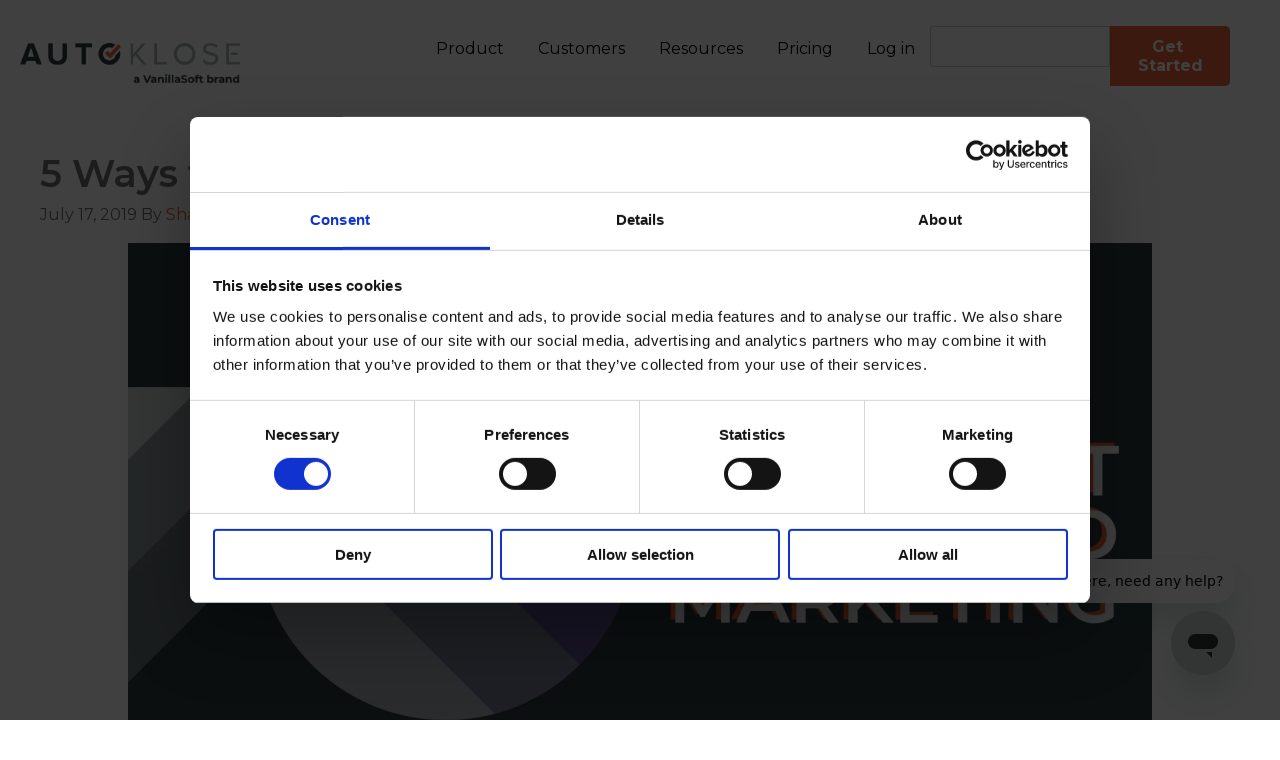

--- FILE ---
content_type: text/html; charset=utf-8
request_url: https://www.google.com/recaptcha/api2/anchor?ar=1&k=6LfsfosUAAAAAI7Y0V2n4UFYw0lPa3DLk3Ga6fFc&co=aHR0cHM6Ly93d3cuYXV0b2tsb3NlLmNvbTo0NDM.&hl=en&v=PoyoqOPhxBO7pBk68S4YbpHZ&size=invisible&anchor-ms=20000&execute-ms=30000&cb=ogzrwklzjtfx
body_size: 48963
content:
<!DOCTYPE HTML><html dir="ltr" lang="en"><head><meta http-equiv="Content-Type" content="text/html; charset=UTF-8">
<meta http-equiv="X-UA-Compatible" content="IE=edge">
<title>reCAPTCHA</title>
<style type="text/css">
/* cyrillic-ext */
@font-face {
  font-family: 'Roboto';
  font-style: normal;
  font-weight: 400;
  font-stretch: 100%;
  src: url(//fonts.gstatic.com/s/roboto/v48/KFO7CnqEu92Fr1ME7kSn66aGLdTylUAMa3GUBHMdazTgWw.woff2) format('woff2');
  unicode-range: U+0460-052F, U+1C80-1C8A, U+20B4, U+2DE0-2DFF, U+A640-A69F, U+FE2E-FE2F;
}
/* cyrillic */
@font-face {
  font-family: 'Roboto';
  font-style: normal;
  font-weight: 400;
  font-stretch: 100%;
  src: url(//fonts.gstatic.com/s/roboto/v48/KFO7CnqEu92Fr1ME7kSn66aGLdTylUAMa3iUBHMdazTgWw.woff2) format('woff2');
  unicode-range: U+0301, U+0400-045F, U+0490-0491, U+04B0-04B1, U+2116;
}
/* greek-ext */
@font-face {
  font-family: 'Roboto';
  font-style: normal;
  font-weight: 400;
  font-stretch: 100%;
  src: url(//fonts.gstatic.com/s/roboto/v48/KFO7CnqEu92Fr1ME7kSn66aGLdTylUAMa3CUBHMdazTgWw.woff2) format('woff2');
  unicode-range: U+1F00-1FFF;
}
/* greek */
@font-face {
  font-family: 'Roboto';
  font-style: normal;
  font-weight: 400;
  font-stretch: 100%;
  src: url(//fonts.gstatic.com/s/roboto/v48/KFO7CnqEu92Fr1ME7kSn66aGLdTylUAMa3-UBHMdazTgWw.woff2) format('woff2');
  unicode-range: U+0370-0377, U+037A-037F, U+0384-038A, U+038C, U+038E-03A1, U+03A3-03FF;
}
/* math */
@font-face {
  font-family: 'Roboto';
  font-style: normal;
  font-weight: 400;
  font-stretch: 100%;
  src: url(//fonts.gstatic.com/s/roboto/v48/KFO7CnqEu92Fr1ME7kSn66aGLdTylUAMawCUBHMdazTgWw.woff2) format('woff2');
  unicode-range: U+0302-0303, U+0305, U+0307-0308, U+0310, U+0312, U+0315, U+031A, U+0326-0327, U+032C, U+032F-0330, U+0332-0333, U+0338, U+033A, U+0346, U+034D, U+0391-03A1, U+03A3-03A9, U+03B1-03C9, U+03D1, U+03D5-03D6, U+03F0-03F1, U+03F4-03F5, U+2016-2017, U+2034-2038, U+203C, U+2040, U+2043, U+2047, U+2050, U+2057, U+205F, U+2070-2071, U+2074-208E, U+2090-209C, U+20D0-20DC, U+20E1, U+20E5-20EF, U+2100-2112, U+2114-2115, U+2117-2121, U+2123-214F, U+2190, U+2192, U+2194-21AE, U+21B0-21E5, U+21F1-21F2, U+21F4-2211, U+2213-2214, U+2216-22FF, U+2308-230B, U+2310, U+2319, U+231C-2321, U+2336-237A, U+237C, U+2395, U+239B-23B7, U+23D0, U+23DC-23E1, U+2474-2475, U+25AF, U+25B3, U+25B7, U+25BD, U+25C1, U+25CA, U+25CC, U+25FB, U+266D-266F, U+27C0-27FF, U+2900-2AFF, U+2B0E-2B11, U+2B30-2B4C, U+2BFE, U+3030, U+FF5B, U+FF5D, U+1D400-1D7FF, U+1EE00-1EEFF;
}
/* symbols */
@font-face {
  font-family: 'Roboto';
  font-style: normal;
  font-weight: 400;
  font-stretch: 100%;
  src: url(//fonts.gstatic.com/s/roboto/v48/KFO7CnqEu92Fr1ME7kSn66aGLdTylUAMaxKUBHMdazTgWw.woff2) format('woff2');
  unicode-range: U+0001-000C, U+000E-001F, U+007F-009F, U+20DD-20E0, U+20E2-20E4, U+2150-218F, U+2190, U+2192, U+2194-2199, U+21AF, U+21E6-21F0, U+21F3, U+2218-2219, U+2299, U+22C4-22C6, U+2300-243F, U+2440-244A, U+2460-24FF, U+25A0-27BF, U+2800-28FF, U+2921-2922, U+2981, U+29BF, U+29EB, U+2B00-2BFF, U+4DC0-4DFF, U+FFF9-FFFB, U+10140-1018E, U+10190-1019C, U+101A0, U+101D0-101FD, U+102E0-102FB, U+10E60-10E7E, U+1D2C0-1D2D3, U+1D2E0-1D37F, U+1F000-1F0FF, U+1F100-1F1AD, U+1F1E6-1F1FF, U+1F30D-1F30F, U+1F315, U+1F31C, U+1F31E, U+1F320-1F32C, U+1F336, U+1F378, U+1F37D, U+1F382, U+1F393-1F39F, U+1F3A7-1F3A8, U+1F3AC-1F3AF, U+1F3C2, U+1F3C4-1F3C6, U+1F3CA-1F3CE, U+1F3D4-1F3E0, U+1F3ED, U+1F3F1-1F3F3, U+1F3F5-1F3F7, U+1F408, U+1F415, U+1F41F, U+1F426, U+1F43F, U+1F441-1F442, U+1F444, U+1F446-1F449, U+1F44C-1F44E, U+1F453, U+1F46A, U+1F47D, U+1F4A3, U+1F4B0, U+1F4B3, U+1F4B9, U+1F4BB, U+1F4BF, U+1F4C8-1F4CB, U+1F4D6, U+1F4DA, U+1F4DF, U+1F4E3-1F4E6, U+1F4EA-1F4ED, U+1F4F7, U+1F4F9-1F4FB, U+1F4FD-1F4FE, U+1F503, U+1F507-1F50B, U+1F50D, U+1F512-1F513, U+1F53E-1F54A, U+1F54F-1F5FA, U+1F610, U+1F650-1F67F, U+1F687, U+1F68D, U+1F691, U+1F694, U+1F698, U+1F6AD, U+1F6B2, U+1F6B9-1F6BA, U+1F6BC, U+1F6C6-1F6CF, U+1F6D3-1F6D7, U+1F6E0-1F6EA, U+1F6F0-1F6F3, U+1F6F7-1F6FC, U+1F700-1F7FF, U+1F800-1F80B, U+1F810-1F847, U+1F850-1F859, U+1F860-1F887, U+1F890-1F8AD, U+1F8B0-1F8BB, U+1F8C0-1F8C1, U+1F900-1F90B, U+1F93B, U+1F946, U+1F984, U+1F996, U+1F9E9, U+1FA00-1FA6F, U+1FA70-1FA7C, U+1FA80-1FA89, U+1FA8F-1FAC6, U+1FACE-1FADC, U+1FADF-1FAE9, U+1FAF0-1FAF8, U+1FB00-1FBFF;
}
/* vietnamese */
@font-face {
  font-family: 'Roboto';
  font-style: normal;
  font-weight: 400;
  font-stretch: 100%;
  src: url(//fonts.gstatic.com/s/roboto/v48/KFO7CnqEu92Fr1ME7kSn66aGLdTylUAMa3OUBHMdazTgWw.woff2) format('woff2');
  unicode-range: U+0102-0103, U+0110-0111, U+0128-0129, U+0168-0169, U+01A0-01A1, U+01AF-01B0, U+0300-0301, U+0303-0304, U+0308-0309, U+0323, U+0329, U+1EA0-1EF9, U+20AB;
}
/* latin-ext */
@font-face {
  font-family: 'Roboto';
  font-style: normal;
  font-weight: 400;
  font-stretch: 100%;
  src: url(//fonts.gstatic.com/s/roboto/v48/KFO7CnqEu92Fr1ME7kSn66aGLdTylUAMa3KUBHMdazTgWw.woff2) format('woff2');
  unicode-range: U+0100-02BA, U+02BD-02C5, U+02C7-02CC, U+02CE-02D7, U+02DD-02FF, U+0304, U+0308, U+0329, U+1D00-1DBF, U+1E00-1E9F, U+1EF2-1EFF, U+2020, U+20A0-20AB, U+20AD-20C0, U+2113, U+2C60-2C7F, U+A720-A7FF;
}
/* latin */
@font-face {
  font-family: 'Roboto';
  font-style: normal;
  font-weight: 400;
  font-stretch: 100%;
  src: url(//fonts.gstatic.com/s/roboto/v48/KFO7CnqEu92Fr1ME7kSn66aGLdTylUAMa3yUBHMdazQ.woff2) format('woff2');
  unicode-range: U+0000-00FF, U+0131, U+0152-0153, U+02BB-02BC, U+02C6, U+02DA, U+02DC, U+0304, U+0308, U+0329, U+2000-206F, U+20AC, U+2122, U+2191, U+2193, U+2212, U+2215, U+FEFF, U+FFFD;
}
/* cyrillic-ext */
@font-face {
  font-family: 'Roboto';
  font-style: normal;
  font-weight: 500;
  font-stretch: 100%;
  src: url(//fonts.gstatic.com/s/roboto/v48/KFO7CnqEu92Fr1ME7kSn66aGLdTylUAMa3GUBHMdazTgWw.woff2) format('woff2');
  unicode-range: U+0460-052F, U+1C80-1C8A, U+20B4, U+2DE0-2DFF, U+A640-A69F, U+FE2E-FE2F;
}
/* cyrillic */
@font-face {
  font-family: 'Roboto';
  font-style: normal;
  font-weight: 500;
  font-stretch: 100%;
  src: url(//fonts.gstatic.com/s/roboto/v48/KFO7CnqEu92Fr1ME7kSn66aGLdTylUAMa3iUBHMdazTgWw.woff2) format('woff2');
  unicode-range: U+0301, U+0400-045F, U+0490-0491, U+04B0-04B1, U+2116;
}
/* greek-ext */
@font-face {
  font-family: 'Roboto';
  font-style: normal;
  font-weight: 500;
  font-stretch: 100%;
  src: url(//fonts.gstatic.com/s/roboto/v48/KFO7CnqEu92Fr1ME7kSn66aGLdTylUAMa3CUBHMdazTgWw.woff2) format('woff2');
  unicode-range: U+1F00-1FFF;
}
/* greek */
@font-face {
  font-family: 'Roboto';
  font-style: normal;
  font-weight: 500;
  font-stretch: 100%;
  src: url(//fonts.gstatic.com/s/roboto/v48/KFO7CnqEu92Fr1ME7kSn66aGLdTylUAMa3-UBHMdazTgWw.woff2) format('woff2');
  unicode-range: U+0370-0377, U+037A-037F, U+0384-038A, U+038C, U+038E-03A1, U+03A3-03FF;
}
/* math */
@font-face {
  font-family: 'Roboto';
  font-style: normal;
  font-weight: 500;
  font-stretch: 100%;
  src: url(//fonts.gstatic.com/s/roboto/v48/KFO7CnqEu92Fr1ME7kSn66aGLdTylUAMawCUBHMdazTgWw.woff2) format('woff2');
  unicode-range: U+0302-0303, U+0305, U+0307-0308, U+0310, U+0312, U+0315, U+031A, U+0326-0327, U+032C, U+032F-0330, U+0332-0333, U+0338, U+033A, U+0346, U+034D, U+0391-03A1, U+03A3-03A9, U+03B1-03C9, U+03D1, U+03D5-03D6, U+03F0-03F1, U+03F4-03F5, U+2016-2017, U+2034-2038, U+203C, U+2040, U+2043, U+2047, U+2050, U+2057, U+205F, U+2070-2071, U+2074-208E, U+2090-209C, U+20D0-20DC, U+20E1, U+20E5-20EF, U+2100-2112, U+2114-2115, U+2117-2121, U+2123-214F, U+2190, U+2192, U+2194-21AE, U+21B0-21E5, U+21F1-21F2, U+21F4-2211, U+2213-2214, U+2216-22FF, U+2308-230B, U+2310, U+2319, U+231C-2321, U+2336-237A, U+237C, U+2395, U+239B-23B7, U+23D0, U+23DC-23E1, U+2474-2475, U+25AF, U+25B3, U+25B7, U+25BD, U+25C1, U+25CA, U+25CC, U+25FB, U+266D-266F, U+27C0-27FF, U+2900-2AFF, U+2B0E-2B11, U+2B30-2B4C, U+2BFE, U+3030, U+FF5B, U+FF5D, U+1D400-1D7FF, U+1EE00-1EEFF;
}
/* symbols */
@font-face {
  font-family: 'Roboto';
  font-style: normal;
  font-weight: 500;
  font-stretch: 100%;
  src: url(//fonts.gstatic.com/s/roboto/v48/KFO7CnqEu92Fr1ME7kSn66aGLdTylUAMaxKUBHMdazTgWw.woff2) format('woff2');
  unicode-range: U+0001-000C, U+000E-001F, U+007F-009F, U+20DD-20E0, U+20E2-20E4, U+2150-218F, U+2190, U+2192, U+2194-2199, U+21AF, U+21E6-21F0, U+21F3, U+2218-2219, U+2299, U+22C4-22C6, U+2300-243F, U+2440-244A, U+2460-24FF, U+25A0-27BF, U+2800-28FF, U+2921-2922, U+2981, U+29BF, U+29EB, U+2B00-2BFF, U+4DC0-4DFF, U+FFF9-FFFB, U+10140-1018E, U+10190-1019C, U+101A0, U+101D0-101FD, U+102E0-102FB, U+10E60-10E7E, U+1D2C0-1D2D3, U+1D2E0-1D37F, U+1F000-1F0FF, U+1F100-1F1AD, U+1F1E6-1F1FF, U+1F30D-1F30F, U+1F315, U+1F31C, U+1F31E, U+1F320-1F32C, U+1F336, U+1F378, U+1F37D, U+1F382, U+1F393-1F39F, U+1F3A7-1F3A8, U+1F3AC-1F3AF, U+1F3C2, U+1F3C4-1F3C6, U+1F3CA-1F3CE, U+1F3D4-1F3E0, U+1F3ED, U+1F3F1-1F3F3, U+1F3F5-1F3F7, U+1F408, U+1F415, U+1F41F, U+1F426, U+1F43F, U+1F441-1F442, U+1F444, U+1F446-1F449, U+1F44C-1F44E, U+1F453, U+1F46A, U+1F47D, U+1F4A3, U+1F4B0, U+1F4B3, U+1F4B9, U+1F4BB, U+1F4BF, U+1F4C8-1F4CB, U+1F4D6, U+1F4DA, U+1F4DF, U+1F4E3-1F4E6, U+1F4EA-1F4ED, U+1F4F7, U+1F4F9-1F4FB, U+1F4FD-1F4FE, U+1F503, U+1F507-1F50B, U+1F50D, U+1F512-1F513, U+1F53E-1F54A, U+1F54F-1F5FA, U+1F610, U+1F650-1F67F, U+1F687, U+1F68D, U+1F691, U+1F694, U+1F698, U+1F6AD, U+1F6B2, U+1F6B9-1F6BA, U+1F6BC, U+1F6C6-1F6CF, U+1F6D3-1F6D7, U+1F6E0-1F6EA, U+1F6F0-1F6F3, U+1F6F7-1F6FC, U+1F700-1F7FF, U+1F800-1F80B, U+1F810-1F847, U+1F850-1F859, U+1F860-1F887, U+1F890-1F8AD, U+1F8B0-1F8BB, U+1F8C0-1F8C1, U+1F900-1F90B, U+1F93B, U+1F946, U+1F984, U+1F996, U+1F9E9, U+1FA00-1FA6F, U+1FA70-1FA7C, U+1FA80-1FA89, U+1FA8F-1FAC6, U+1FACE-1FADC, U+1FADF-1FAE9, U+1FAF0-1FAF8, U+1FB00-1FBFF;
}
/* vietnamese */
@font-face {
  font-family: 'Roboto';
  font-style: normal;
  font-weight: 500;
  font-stretch: 100%;
  src: url(//fonts.gstatic.com/s/roboto/v48/KFO7CnqEu92Fr1ME7kSn66aGLdTylUAMa3OUBHMdazTgWw.woff2) format('woff2');
  unicode-range: U+0102-0103, U+0110-0111, U+0128-0129, U+0168-0169, U+01A0-01A1, U+01AF-01B0, U+0300-0301, U+0303-0304, U+0308-0309, U+0323, U+0329, U+1EA0-1EF9, U+20AB;
}
/* latin-ext */
@font-face {
  font-family: 'Roboto';
  font-style: normal;
  font-weight: 500;
  font-stretch: 100%;
  src: url(//fonts.gstatic.com/s/roboto/v48/KFO7CnqEu92Fr1ME7kSn66aGLdTylUAMa3KUBHMdazTgWw.woff2) format('woff2');
  unicode-range: U+0100-02BA, U+02BD-02C5, U+02C7-02CC, U+02CE-02D7, U+02DD-02FF, U+0304, U+0308, U+0329, U+1D00-1DBF, U+1E00-1E9F, U+1EF2-1EFF, U+2020, U+20A0-20AB, U+20AD-20C0, U+2113, U+2C60-2C7F, U+A720-A7FF;
}
/* latin */
@font-face {
  font-family: 'Roboto';
  font-style: normal;
  font-weight: 500;
  font-stretch: 100%;
  src: url(//fonts.gstatic.com/s/roboto/v48/KFO7CnqEu92Fr1ME7kSn66aGLdTylUAMa3yUBHMdazQ.woff2) format('woff2');
  unicode-range: U+0000-00FF, U+0131, U+0152-0153, U+02BB-02BC, U+02C6, U+02DA, U+02DC, U+0304, U+0308, U+0329, U+2000-206F, U+20AC, U+2122, U+2191, U+2193, U+2212, U+2215, U+FEFF, U+FFFD;
}
/* cyrillic-ext */
@font-face {
  font-family: 'Roboto';
  font-style: normal;
  font-weight: 900;
  font-stretch: 100%;
  src: url(//fonts.gstatic.com/s/roboto/v48/KFO7CnqEu92Fr1ME7kSn66aGLdTylUAMa3GUBHMdazTgWw.woff2) format('woff2');
  unicode-range: U+0460-052F, U+1C80-1C8A, U+20B4, U+2DE0-2DFF, U+A640-A69F, U+FE2E-FE2F;
}
/* cyrillic */
@font-face {
  font-family: 'Roboto';
  font-style: normal;
  font-weight: 900;
  font-stretch: 100%;
  src: url(//fonts.gstatic.com/s/roboto/v48/KFO7CnqEu92Fr1ME7kSn66aGLdTylUAMa3iUBHMdazTgWw.woff2) format('woff2');
  unicode-range: U+0301, U+0400-045F, U+0490-0491, U+04B0-04B1, U+2116;
}
/* greek-ext */
@font-face {
  font-family: 'Roboto';
  font-style: normal;
  font-weight: 900;
  font-stretch: 100%;
  src: url(//fonts.gstatic.com/s/roboto/v48/KFO7CnqEu92Fr1ME7kSn66aGLdTylUAMa3CUBHMdazTgWw.woff2) format('woff2');
  unicode-range: U+1F00-1FFF;
}
/* greek */
@font-face {
  font-family: 'Roboto';
  font-style: normal;
  font-weight: 900;
  font-stretch: 100%;
  src: url(//fonts.gstatic.com/s/roboto/v48/KFO7CnqEu92Fr1ME7kSn66aGLdTylUAMa3-UBHMdazTgWw.woff2) format('woff2');
  unicode-range: U+0370-0377, U+037A-037F, U+0384-038A, U+038C, U+038E-03A1, U+03A3-03FF;
}
/* math */
@font-face {
  font-family: 'Roboto';
  font-style: normal;
  font-weight: 900;
  font-stretch: 100%;
  src: url(//fonts.gstatic.com/s/roboto/v48/KFO7CnqEu92Fr1ME7kSn66aGLdTylUAMawCUBHMdazTgWw.woff2) format('woff2');
  unicode-range: U+0302-0303, U+0305, U+0307-0308, U+0310, U+0312, U+0315, U+031A, U+0326-0327, U+032C, U+032F-0330, U+0332-0333, U+0338, U+033A, U+0346, U+034D, U+0391-03A1, U+03A3-03A9, U+03B1-03C9, U+03D1, U+03D5-03D6, U+03F0-03F1, U+03F4-03F5, U+2016-2017, U+2034-2038, U+203C, U+2040, U+2043, U+2047, U+2050, U+2057, U+205F, U+2070-2071, U+2074-208E, U+2090-209C, U+20D0-20DC, U+20E1, U+20E5-20EF, U+2100-2112, U+2114-2115, U+2117-2121, U+2123-214F, U+2190, U+2192, U+2194-21AE, U+21B0-21E5, U+21F1-21F2, U+21F4-2211, U+2213-2214, U+2216-22FF, U+2308-230B, U+2310, U+2319, U+231C-2321, U+2336-237A, U+237C, U+2395, U+239B-23B7, U+23D0, U+23DC-23E1, U+2474-2475, U+25AF, U+25B3, U+25B7, U+25BD, U+25C1, U+25CA, U+25CC, U+25FB, U+266D-266F, U+27C0-27FF, U+2900-2AFF, U+2B0E-2B11, U+2B30-2B4C, U+2BFE, U+3030, U+FF5B, U+FF5D, U+1D400-1D7FF, U+1EE00-1EEFF;
}
/* symbols */
@font-face {
  font-family: 'Roboto';
  font-style: normal;
  font-weight: 900;
  font-stretch: 100%;
  src: url(//fonts.gstatic.com/s/roboto/v48/KFO7CnqEu92Fr1ME7kSn66aGLdTylUAMaxKUBHMdazTgWw.woff2) format('woff2');
  unicode-range: U+0001-000C, U+000E-001F, U+007F-009F, U+20DD-20E0, U+20E2-20E4, U+2150-218F, U+2190, U+2192, U+2194-2199, U+21AF, U+21E6-21F0, U+21F3, U+2218-2219, U+2299, U+22C4-22C6, U+2300-243F, U+2440-244A, U+2460-24FF, U+25A0-27BF, U+2800-28FF, U+2921-2922, U+2981, U+29BF, U+29EB, U+2B00-2BFF, U+4DC0-4DFF, U+FFF9-FFFB, U+10140-1018E, U+10190-1019C, U+101A0, U+101D0-101FD, U+102E0-102FB, U+10E60-10E7E, U+1D2C0-1D2D3, U+1D2E0-1D37F, U+1F000-1F0FF, U+1F100-1F1AD, U+1F1E6-1F1FF, U+1F30D-1F30F, U+1F315, U+1F31C, U+1F31E, U+1F320-1F32C, U+1F336, U+1F378, U+1F37D, U+1F382, U+1F393-1F39F, U+1F3A7-1F3A8, U+1F3AC-1F3AF, U+1F3C2, U+1F3C4-1F3C6, U+1F3CA-1F3CE, U+1F3D4-1F3E0, U+1F3ED, U+1F3F1-1F3F3, U+1F3F5-1F3F7, U+1F408, U+1F415, U+1F41F, U+1F426, U+1F43F, U+1F441-1F442, U+1F444, U+1F446-1F449, U+1F44C-1F44E, U+1F453, U+1F46A, U+1F47D, U+1F4A3, U+1F4B0, U+1F4B3, U+1F4B9, U+1F4BB, U+1F4BF, U+1F4C8-1F4CB, U+1F4D6, U+1F4DA, U+1F4DF, U+1F4E3-1F4E6, U+1F4EA-1F4ED, U+1F4F7, U+1F4F9-1F4FB, U+1F4FD-1F4FE, U+1F503, U+1F507-1F50B, U+1F50D, U+1F512-1F513, U+1F53E-1F54A, U+1F54F-1F5FA, U+1F610, U+1F650-1F67F, U+1F687, U+1F68D, U+1F691, U+1F694, U+1F698, U+1F6AD, U+1F6B2, U+1F6B9-1F6BA, U+1F6BC, U+1F6C6-1F6CF, U+1F6D3-1F6D7, U+1F6E0-1F6EA, U+1F6F0-1F6F3, U+1F6F7-1F6FC, U+1F700-1F7FF, U+1F800-1F80B, U+1F810-1F847, U+1F850-1F859, U+1F860-1F887, U+1F890-1F8AD, U+1F8B0-1F8BB, U+1F8C0-1F8C1, U+1F900-1F90B, U+1F93B, U+1F946, U+1F984, U+1F996, U+1F9E9, U+1FA00-1FA6F, U+1FA70-1FA7C, U+1FA80-1FA89, U+1FA8F-1FAC6, U+1FACE-1FADC, U+1FADF-1FAE9, U+1FAF0-1FAF8, U+1FB00-1FBFF;
}
/* vietnamese */
@font-face {
  font-family: 'Roboto';
  font-style: normal;
  font-weight: 900;
  font-stretch: 100%;
  src: url(//fonts.gstatic.com/s/roboto/v48/KFO7CnqEu92Fr1ME7kSn66aGLdTylUAMa3OUBHMdazTgWw.woff2) format('woff2');
  unicode-range: U+0102-0103, U+0110-0111, U+0128-0129, U+0168-0169, U+01A0-01A1, U+01AF-01B0, U+0300-0301, U+0303-0304, U+0308-0309, U+0323, U+0329, U+1EA0-1EF9, U+20AB;
}
/* latin-ext */
@font-face {
  font-family: 'Roboto';
  font-style: normal;
  font-weight: 900;
  font-stretch: 100%;
  src: url(//fonts.gstatic.com/s/roboto/v48/KFO7CnqEu92Fr1ME7kSn66aGLdTylUAMa3KUBHMdazTgWw.woff2) format('woff2');
  unicode-range: U+0100-02BA, U+02BD-02C5, U+02C7-02CC, U+02CE-02D7, U+02DD-02FF, U+0304, U+0308, U+0329, U+1D00-1DBF, U+1E00-1E9F, U+1EF2-1EFF, U+2020, U+20A0-20AB, U+20AD-20C0, U+2113, U+2C60-2C7F, U+A720-A7FF;
}
/* latin */
@font-face {
  font-family: 'Roboto';
  font-style: normal;
  font-weight: 900;
  font-stretch: 100%;
  src: url(//fonts.gstatic.com/s/roboto/v48/KFO7CnqEu92Fr1ME7kSn66aGLdTylUAMa3yUBHMdazQ.woff2) format('woff2');
  unicode-range: U+0000-00FF, U+0131, U+0152-0153, U+02BB-02BC, U+02C6, U+02DA, U+02DC, U+0304, U+0308, U+0329, U+2000-206F, U+20AC, U+2122, U+2191, U+2193, U+2212, U+2215, U+FEFF, U+FFFD;
}

</style>
<link rel="stylesheet" type="text/css" href="https://www.gstatic.com/recaptcha/releases/PoyoqOPhxBO7pBk68S4YbpHZ/styles__ltr.css">
<script nonce="_3Uu7snpLHTEa_CEsluv7A" type="text/javascript">window['__recaptcha_api'] = 'https://www.google.com/recaptcha/api2/';</script>
<script type="text/javascript" src="https://www.gstatic.com/recaptcha/releases/PoyoqOPhxBO7pBk68S4YbpHZ/recaptcha__en.js" nonce="_3Uu7snpLHTEa_CEsluv7A">
      
    </script></head>
<body><div id="rc-anchor-alert" class="rc-anchor-alert"></div>
<input type="hidden" id="recaptcha-token" value="[base64]">
<script type="text/javascript" nonce="_3Uu7snpLHTEa_CEsluv7A">
      recaptcha.anchor.Main.init("[\x22ainput\x22,[\x22bgdata\x22,\x22\x22,\[base64]/[base64]/[base64]/[base64]/[base64]/UltsKytdPUU6KEU8MjA0OD9SW2wrK109RT4+NnwxOTI6KChFJjY0NTEyKT09NTUyOTYmJk0rMTxjLmxlbmd0aCYmKGMuY2hhckNvZGVBdChNKzEpJjY0NTEyKT09NTYzMjA/[base64]/[base64]/[base64]/[base64]/[base64]/[base64]/[base64]\x22,\[base64]\\u003d\x22,\[base64]/NlpmeMOdYXLCvMOZdcO5w4PDjsO0GcOWw5J6wobCoMK9w5U0w6kBI8O7FAZlw6FgQsO3w6Z0wqgPwrjDssKowonCnDHCoMK8RcKjGGl1TXhtSsO8V8O9w5p5w7TDv8KGwofCq8KUw5jConVJUjMWBCVJUx1tw6LCj8KZAcO7RSDCt1nDosOHwr/DgCLDo8K/wqtnEBXDiw9xwoFvMsOmw6s/wqV5PWvDnMOFAsO5wppTbQYPw5bCpsOpCxDCksOYw7/[base64]/ClBIvwqrCnwvCjMKdw5nDtcOGGMOTw4bDtsKqbhwqMcKCw7bDp01Uw7XDvE3DicKFNFDDm0NTWVsMw5vCu2TCtMKnwpDDrEpvwoEdw79pwqc0WF/DgDDDq8KMw4/Dv8K/XsKqfGZ4bjzDvsKNETLDi0sDwrTClG5Cw6g3B1RdXjVcwoTCjsKULwM2wonCgnVEw44PwqPCtMODdRzDq8KuwpPChX7DjRVRw4nCjMKTLMK5wonCncOlw5BCwpJoOcOZBcKgLcOVwovCksKXw6HDiXXCpS7DvMO/TsKkw77CksKVTsOswpI1XjLCpD/DmmVfwrfCph9fwr7DtMOHJcO4Z8ODDDfDk2TCr8OjCsObwrFbw4rCp8KwwpjDtRsMMMOSAFfCu2rCn2LClHTDqko3wrcTJ8KZw4zDicK6wrRWaHnCqU1ICmLDlcOuRMKMZjt/w4UUU8OfT8OTwprCrsOnFgPDssKhwpfDvxNbwqHCr8OKOMOcXsOmNCDCpMOJV8ODfwUDw7sewobClcOlLcOiAsOdwo/CgTXCm18Lw4LDghbDlzN6wprCgCQQw7ZbdH0Tw4sBw7tZOGvDhRnCgsKjw7LCtEPCtMK6O8OgKlJhLMKxIcOQwp/[base64]/DjcO/[base64]/DkRAbRz91CsKCVx/DsMORwpfDjMK4wrh0wos4w7LDgGfCvk9NO8KhCB0uTC3CiMOgBTzDo8ONw67DoT5GOWbCkcKqwp56ccKawrwAwpszOMOKSA8DHsOkw6hMbyE/[base64]/[base64]/[base64]/XgTCsUAUw7LDtUnCnVA6ZkEWGSHCrgtwwrHDiMOwfApAC8OFwqJBT8Knw7DDtXJmS2MMDcOvRsKCwr/[base64]/VUZ9w7B6CcKVwr9Lw4MnwrTDiUHCt0jCi8KpwrjCmsKxwpzCvSLCtMOGwqrCqsOPb8KnaUYneWlPJAXDk2AYwrjCpzjCocKTcgwMbMOTQwDDuj/CuVvDrMOXFMKccz7DjsKUayDCpsOVJsKVRV3CsAjDng3CsxVIL8Okw7Ylw4bDhcK/woHChwjCoEBGTwoXJzN/FcKBQjxRw7HDnsKtIRkdCsOOJAF8wovDp8KfwrBVw6nCvSDDkB/[base64]/CpMKkS8OGwotpwrzDiGzCs8KJDMKnRRFpL8KFwq/DvmNWBcKaYsOLw6NUG8OzOjoUHMOaLsOTw6PDphl7bmBRw5zCmsKYYwTDscKvw5vDmEfDoWrDo1fDqh41wq/CjcK4w6HDtScKAkF7wrJQO8KWwrADw67DoQrDkFDDqw9gCRfCuMKMwpHDmsOXfwbDoVbCglDDjDfClMKSRMKTC8OswoBpC8KGwpNPc8K2wpgAZcOywpFpf3Z9U2vCtsObFxjDlz/Dh1PChTPDgHQyMsKSOFcKw73DnMOzwpNkw6wPC8KjBSPDmQHClcKzw5VARUbDmcO9wrMiasOEworDpsKIbcOowpPDmyI0wpPDgWFQf8KowpPDgsKJJMKNK8KOw5AiX8Oew7x/IsK/wpjDlzvDgsKwAXrDo8KHVsOBa8Oqw7XDvMOSdxvDnsOiwoLCh8OGa8O4wonDksOEwpNZwpQ+ET8fw4tKakItUg3Dq1PDoMKvMcKzcsKBw5U/[base64]/[base64]/Dq8K6ChLDiUxkY1kGJMODQ8KkesKuwonCnALDmcKEw4bDmhxADCBwwrvDqMOJKsOfXsKRw6IDwofCicK2WsK6wp4nwonDsjkSBxduw4vDsXIGIcO5w4QqwpbDgMK6RB5cCMKCEgfChh3DlsODBsKBOjPCgcO/wrzDkgPCoMKbNSkew7ZdezXCo0Qewr5GBcKQw5ZhDMOibD/Ci2wYwqYlwrXDilttwqZyGcOGbHvCkyXCly14CFBIwpJPwoLCmWQnwqYcw647QwHCiMKPOcONwrHDjX00S1xcHTjCvcOyw5TDg8OHwrVqOcKid1Vqw4nDlAsmwprDtsO6K3PDisKWwoNDfUXCr0UIw7Zww4bCgQsMEcO8Tl42w7wCUcOYw7MGwqYdBsOabcOlw7ZiDA/Dv3DCt8KUIsKjFsKPbsKQw5bCjsKjwpE/w5jDu30Iw7LCkCPCuXRuw7QRLcOJCy/CmcK+w4TDrcO2fMK+WMKLSlA+w7d9wokHC8KQwp3Dj3HCvnxZKcK1AcK+wqzDqMKPwoTCvMO6wpbCs8KYVsKUPwQjLsK/M1nCk8OIw68GUTEPPH7DhMKzwpvDpAtDw6ptw6MCfDTCkcOpwpbCqMKTwr4FEMK6wqjDpFvDlMKxXRIlwprDgEotHMOVw44jw7ggecKueUNkc1Ijw75ZwoTCvihVw5DCi8KxIHjDmsKKwoTDvMO6wq7Do8K7w49OwqRew5/DhHJYwqfDq2gEw7DDscKEwrMnw6XCox5zwprCrzzDh8OVwrZWw6oKQ8KoGCUxw4HDjTHCky7DuW7DvFLDu8KsLlkEwp8kw4bCoTXCu8OuwpEuwqp3ZMOPwrzDlcK+wo/CnTwMwqPDpsOiHiotwp/Clgh2akRdw7PCvWM9GE3CvQbChDDCiMOqwq3CllnDgVjCjcOGCn8NwrPDmcKiw5bDh8O3F8OCwp8rF3rDux0uw5vDtm89CMKzQcO/CwvDoMOwe8O2FsKxw51nw6jCkALCpMKvfMOjP8O5wo8MFsOKw5YFwpbDj8OMWX0GUsO9w6RzQcO+cHLCv8KgwpNPZcOxw7/CribDsBkywrMFwqlZScOba8KkBlbDk3h5ZsKAwqbDkcKcwrLDscKHw5vDmQrCrGTCmcKOwrXCmMKZw5XCtADDoMKwHcKvd0bDvMOUwrLDksOswqzCssOcwr5USMKKwqckVCIZw7cKwqoOVsKiw5DDiBzDmcK3w6/CgcOPTV5Kw5E4wr/[base64]/[base64]/[base64]/ClMK7w79/[base64]/DpyDCiEvCiWFiZy8kFVjDgcKSTsOsIzlFMFfCl3E7L346w4lmVW/[base64]/wonCqWDDqWNYw4dPeMK5N2FGwpzCiMKtw7DDqsKIw4HCsGFAE8Kjw4jCu8KzC1Jmw77DomFrw6nCh1NSw7/Do8OfF0jDk0fCssK7GRhvw4bCu8OAw7gNwrPDgcKJwrhjwqnCo8KBBw57NC4NLsK5w6rDgV0ew4IFNlLDpsORZcOmEcOjAQxVwoPDsTt/wrbCkxXDqsOyw68dbMO6w6ZbfMK2c8K7w5sNw5zDrsKVRwvCrsKsw73DicOwwp3Ck8KlbzU9w74CCyjDu8OpwoPDu8OPw5jDnMKrwrnCm3HCmU5xwp/[base64]/J0d9VW7CnB7Cq05hwp3Dm3t5V8KHwrHDlcKOwpZvwp9HwqDDtsKZwpTDgsOOCcK/[base64]/Dgmo2w4DDjsKxJy0Gw7HDhhkuw7gSw49Qw6NcBHIswqEPw6tRfxxGT2XDikfDv8OsU2Rgw7ogHzrCpFhlasKLHsKww6/[base64]/ClMKEUMKhw5ccwoUxYXURwpAAJ8K3w6YoEU4BwqQowr/DrUbCmsKSEWk9w5fCrxRrJ8OvwrrDp8OawrTCmiTDoMKHciVqwrTDtUh/[base64]/DjMKpwoHCucOJasKPwrTCiXlww7sdRSArGXrCk8OYd8OTwr0Hw6LCp1TDmSHDkRtle8KwGkc6YANMWcKHdsOlw7bCgnjDmcKUw4Ibw5XChibDl8OJc8OeGsOqOG8fdjk9wqQVc33CssOvVWg0w6jDvnxCQMOFf1PDuAHDqmkIBcOuOQ/DpcOIwp3Dg0ESwoPCnDxzIMOvcFw/VUPCoMKxwrBNfDPDmsOewpnCs8Kew5I4wqPDnsOZw6vDs3PDncKbw7HDpBHCoMKow6HDkcO1MGTDqcKdOcOEw5MyY8KWJMO8HMOKHVUQwr8fTsOpVEzDrWrDnVPCtcO3Qj3CvljCp8OmwqbDiQHCpcOYwq02GXI6w6xZw78Ww5/Cl8OOCcKiOMKdfAvDrMOzEcOrRQsRwq7DssKdwo3DmMK1w63DgcKlw6tiwqzCgcOrcMK3P8OBw6dOwqEZwq4gAkXDnMOLQcOCw786w4B2wrQTKilCw78Aw49mE8KXIltawrrDk8OTw6jDs8KRcx/DhyvDp3zDlRnCs8OWPsOSC1LDnsOMJ8Kpw4hQKifDu3DDrjPCgSwzw7PCgRkzw6jCssKiw7VywpxfFlvDlsK4wpMMNlI8LMKgw67DiMOdPsOxAsOrwpYhNcOfwpPDucKrDD98w4jCqRNoTRA6w4/CmMORHMOBXDvCqGlBwqxNBE3CicK4w78RezJlAsOmwpkXRMOWJMK4woN4w5FUZD7CmHlWwp/Co8OqGkgaw5I/[base64]/[base64]/DlDzCgMKdw7ETw5XDh8KTwq7ChWjDv8OLwp7DisOHw64LLi3DtnrDuhpbFl7Dnx8sw7UtwpbDmWTCqFfCq8KGwo/CuAITwprCpcOuwrA+Q8OAwoJNNEXDkGoIesK5w6Ejw4TCqsOFwoTDpcOVAi/DicKfwpPCrTPDiMKiOcKjw6zDi8KAwpHCizsVf8KcTmh4w4Z+wrN4wqAVw5hlw5nDsW4OK8O4woxUw7pcKE4JwrrCuzfDq8O/w63CiibDisKuw5bDocOeEC9BMBdCNmhcA8O7w63Ch8KWwq1BcQdKQ8OTwoEoYnvDmHt8eEjDhi9/C3YXw5rCvcOoKW5+w5Y0woZlwpLDvQbDiMOFHifDncOKw5ZJwrA3woM+w5nCvgRoPsK9Q8Odw6Z8w4lmA8OhE3cIL2vDiQzCrsOzwpHDnVFjw43CqCTDlcK1CGvCtcKndcOXw7EJGGTCpHsXeUnDsMKVU8OSwoQhwo5TL3dMw5HCs8K/[base64]/CisKawqEpwrQxHcK6Wkp/XsOVwqUlNMODRcKgw7vCqcOmwqzDmTdYZcKHY8K8diHCjV5Rwq8LwoArQMORwozDn1jDsz0pTcKHQ8O+woA3DTUsCgB3SsKawqrDkxTDhMK2w47CiRALenAbGD5Fw5c1w5zDnVt/wqbDpzbCkBbDrMO5J8KjNsKTwq5YZQPDhMKudWvDnsOcwr/DtzPDskE6woXCjg0KwrPDjBTCjcOIw6YCwrrDisObw5RmwqsRw6Fzw4Q0ecOrBsOwAmPDh8KoLXQGRcKZw6sNwrDDrlvCsENvw4PCvsKqwrAjCcO6Mn/[base64]/DjXXDo8OwdgklcMKrwoXDpl/Di0LDocKQwqnDo8ODwpJLw5pbAm3DomjCoSfDmhLDsi/CvsOyCcKUbMKTw53DimYAcmHCq8O6wp1pw4N5TCLClzY9AhRvw5F+BT8dw4k8w4DDksOQwpV+PsKQwr9bXR90cHDCr8KZMsO+csObcB0ywqB0IcK+QEdnw7sNwpMFwrfDqcKewr5xMy/Dl8OTw7rDkwF2KX9kNcKzAG/DnMKSwqFEIcOUQVhKHMK/Q8KdwrAvHTprd8OWQ2nCrATCmsK0w5DCl8O4ScO4wpYIw6LDtcKUBzrCvsKpbcK7aDhWXMKhCW/Cjjkfw6jCvR/DlH3CsHrDsRDDi2UcwovDmRLDisOZO2MQLcK3w4Jlw79zw4nCnkQIw49gcsK5cSzDqsOMD8OOG2XCqSDCuBACOmoFHsOsacKYw6w/wp0BJ8Ogw4XDqXEyZQrDh8K1w5JCMsOiRFvDvMOsw4XCnsKIwr5vwrVRfSNZJFHCvxLCnEfCk1LCgMKKOcKjCcO4EGrDmsOyUTrDrixvTHHDlMK4FsOWwrQjMWMhZ8OpR8Kmwq44csK9w7/[base64]/ecKwwqIVdsKbWMKWDF3Cq8OlS8KMw6HCq8KNIl1gwrpNwqXDk3hIwpTDlwFKwp3Co8K3AEdCCBE/[base64]/[base64]/CoUXCpzp3UMOzUybDuMOOwrDChsODwq7CmXUlO8K3wqIpUQXCjsKQwqkENh00w4bCn8KjLcONw5wHWwbCr8Ogwoo7w7Vof8KCw5zDusOvwrHDt8OWa33DoCcEGlXDnkRTSywtVsOjw5AIVcKFcsKcYcOuw4ZYSMKCwrgzOMKDQcKgfFZ/w7TCr8K3TMKlUSUvS8OvYMOGwp3CvCAkTwl2w5YEwrrCgcK0w6N8DsOIPMOew7Yrw7jCrsOVwr9QRMOOYsOrXXTChMKFw5IBw7xbPmdZQsKDw70hw4wKwokuQcKuwpYjwrxvNMORB8OZw6MmwpLCg1nCrcKtw7HDhMOiTxQSUcOdMyrClcKew7tuwrXCrMOnFcO/wq7CicOKwp8Lb8Kjw6gSaRPDlgsGUMOtw6fDr8K2woknZCLDuxvDhMKeRGrDpm1EasKueHzDhsOUTcOEN8OewoB7FcOdw7XCp8OWwpPDjClSIBLCshYUw7Brw4E0RcKcwp/CrcKrwqAUwpHCu2Mhw5XCmcKpwpbCpGpbwqBFw4RgH8KKwpTDoyDClXXCvcOtZ8KUw6rDjcKpKcOVwo3CicKnw4IawqIST0jCrcOeNX1Qw5PCtMOrwoTCssOxwphXwqvDhMObwrwLw67Cm8OswrfCjcOufgwmTwDDrcKHN8KxUi/Drg0VN1rCqgVbw6zCvDPChMOtwp8mwqAYe0JjXMKkw5ANW1VOwo/CmzE/w4nCmcOWcyNbwo8Rw6jDksO1M8Ojw63Dl0EHw6TDnsO3Fy3CgsKww7DCqhkCYXQkw4dvIMKrTQfCln3DrsK6dcOcXsK9wqrDm1LCu8OaTcOVwqDDl8KlfcKawqtNw6TDrC90WsKUwoFpFinCu2vDr8KDwrnDoMO1wqh2wrLChkR/G8OKw6JxwqB/wrBUw7fCosKVCcKGwpXDpcKBeXw8SSjCoFZrLcORwrIxWEMjU37DqUfDkMKZw5MWE8KiwqlORsOewoXDhcOBUcO3w6tywpUrw6vCrnfCiA3Dt8O/IMKgW8KAwpfDp0l1Q1Q3wq3CrMOGZMO+wowaH8OSJivCiMKgwprDlALCtcO1w4bDpcOmT8OQXhEMeMKfGn5Tw410woDCoCxww5NOw60MHQDCrMKFwqM/N8Kzw4/[base64]/DqsKqbhcTwoZgDMKsbsOOTMOtIsO9G8OnwobDr8OSIlbCiQkCw7jCr8KsQMOcw5l+w6zDqsOiKTU4EcOVw73CqsKAQA4XDcOVw4slw6PDgFrCu8K8wp5WVcKJPsOPHMKlwoLDosO7Q2Fbw4oww7c3wprCk03CrcKNEsKnw4PDuiojwo1gwoUpwrlawr/CtHrDhinCml8Owr/[base64]/[base64]/EcOIfAvCh8OHw4/[base64]/S0QQPVpNNMKXdSAtwoBawq7Cm8Ojw4d9HmlXwrkXOQJDwpTDoMOzNEnCigpXFcKma3t4ZsODw7HDicO6wrxZCsKCKkMaFsKYVsO9woIbesK9FB7CncKPw6fDisOOZMKqbBDDoMOxw6LCpjvDuMKlw4t/[base64]/DuQ7Cu8KpWnLDhsOEw53CsMOiCXU1DVY4w6xzwppDw6ljwrBNVxDChjbCjRjClm5wZsOzH3sNwqEOw4DDiyLCosKrwp5casOkVyLDq0TCk8K6WA/Cs1/Ci0YQX8OjYGMEQVXDnMKAw6tJwo89U8Kpw63CnGXDrMOiw6oXwr/CmljDsDY9TBjDk2E1XMK6BcKZJMOVL8OHFcOGRkLDksK/e8OQw6LDkMO4CMKNw6VgLGLCuX3DqQ7Ck8OIw5tfLFHCsBzCrnp2wrh1w7Z5w6lzYkFAwrMvG8KFw5cZwoR+GXjCkcOmwqzCmcOHwqpBOBrDiToON8OWX8Ofw5MFwpfClMO7NsKCw5DDp17CojXCnGPDp3jDrsKRV2LDg1A0NX7CpcK0w7/Dn8Kxw7zClcOjworCg0R9RX8TwqXDi0p2ayhEZVg5Q8ONwpzCoDcxwp/DnxlowpxiasKdKMO7wrPCosO2WAXDuMKLD1s/wqHDlsOIAAIYw4FKV8OfwrvDiMODwqkdw5Z9w6bCucKZBcOiIW46D8O1wqInwq/[base64]/[base64]/EQfDj8OfB8O1wp/DmWllwqDDo2xwwrQnw58dCsKWw4wHw65ew7nCkFRhwo/CmMOTREvCkAsmaj0Gw5pCMsOmfyQBw49sw6vDssO/[base64]/[base64]/ChQNjwoTDp3zCrlbDrGcawqvDtcOHwovCmXgLYsOYw698DyBbwq1vw44SEcOAw50hwqAIDlUiwqBPdMODw57DhMOywrUOJMOEwqjDhMKawqULKRfClcK1RcKrZA/DkQI1wrnCqjDCvAlHw4zCi8KfEMKUBT7CtMKywoUGKsOEw6/DigsjwqoDHcOkTcOuw47DmMObNMOYwpdTDcOIAMOZTmcpwq3CvhPCtz3CrT3ChWTDqxBzZDdcRGoowqzDvsO+w65OEMKEPcKQwqfDpy/CjMKvwpt2BMKdOgwgw48kwp0kNsO8OzY1w60uN8K8ScO5cCrCjH9cYMOvMFXDsTlZFMOXacOpwohtGsOnWcOARcOvw7gedyYRbAjCikvCgTXCql94LUfDgcKCwp3DvMOUGB/CuXrCucKBw6jDpgjDlsOUw51dfADClHVGMnTChcKhWEBsw5bChMK9C2ROUsKpZTXDlMK1bWbDksKFwqpmMEF0FcOAH8OLFh1xawXDhUDCnnkIw6PDqcOSwrZKRF3DmXhPBMOLw4vCsTLDvn/Ch8KHaMKzwrQYPsKYFm0Rw4h/GcKBByN8wr/DnWA3YzluwqzCvRcBw58ew68cJ28UdcO8w7NZw64xYMKpw5VCPsOMAcOgLhTDtMKBQhVvwrrCsMOzYVwZFSjCqsOew6xlVjQVwolNwpvDrsKYKMONw70owpbClXvDrcO0wofDmcKkB8KbeMO/[base64]/w4PDj8KMcgVyw43CmMONw4p2DMOKazQNwpoaUWTDgsOiwopGRsOsdA9pw5XCmytKI2VWPMOzwoPCsmhcwrhyZcOsIMKmw47DuW/DkTfDgcOLCcOtcATCkcKMwp/[base64]/[base64]/CocKKCTdCwrbDvcKCw7BAEmTDgMOswo3DhnxOwpbCksK8Y0cwQcK8S8Kww7nCiG7Dk8KNw4/DtMKBIsKqGMKjVcOLwprCmUPDoDF/[base64]/CpsOZwqkHHQTCvDB4wpVBGMKwcEFmw6bCt8KSOsKBwoLCuz0FIcKIVFgLVcKOAWLDrsKfNH/DkMK2w7YcVsK7wrPDnsO7AiQRcxvCmkwxQcOCdjjCi8O/[base64]/DjsOMwr7DqcKMAF1iaFvDqX49w47Dky4+PMO4G8Ktw7LDr8O+wqPDqcKUwrkwWMOlwpfClcKpccKnw6kHcMK5w4bCq8OzUsKOGzLClwbDk8OWw4laJFwufMK1woLCusKEwrRIw7tUwqUcwrZmwo4dw4BZW8K7DVwMwprCiMOawpLDusKYe0EWwpLCgsOxwqZseR/CocOYwpQ/WMOkVgR3LMKYPwtrw4pdAsO3CnFjfMKHwrtfE8OvZRTCsnURwr19wp7DtsO4w5XCmH3CtMKUPsK3woDClMKxWAbDs8Klw5nCpjfCqWc7w63Dj0Ujw4dLbRfCrMKAwr3DrEvCgS/CusKYwodPw40/[base64]/[base64]/DksK9w415w5fCrcOKJcODPsKQKsKVJ2xwwpvDkRfCsT3DmizCj27CpsKVIMOhQFsgGkNiC8ODwpxZwpw5RMK3wpzCq3QZWRMww5HCrRM3YDnCkgQbwpPDnh9AEcOlNcKzwrfCmRBTw5tvw63CjMK1w5/CpTVKw5wIw6dbwrDDgTZkw5ojVig5wqYSLcKUwrnDkXVOw70kJcKAwrzCnsOFw5DCvWohEyUNO1rCmcKHY2TCqzl5V8OECcO8woUsw7rDnMOaBGVGGsOdfcKRGMO3w6M7w6zDosOYOsOqN8Oyw5ZEZhZSw5o4wp1iVDkrIgzCscKeZBPDksKCw4/[base64]/[base64]/CkSvDksKCAFzCp8KFwq4xwrjCiQ/DuhAmw69QL8K9woELwpYTP2nCkcKPw7IfwrbDqgTCj0VwFHHDtcOhbSomwoICwo1UdiDDuk7CucK1w6gfwqrDmV4swrYww4ZaZSTCo8K3w4Mkwp8bwqJsw713w4tuwpEScDkXwoHCug3DlsKNwoTDkE8mQMKgw7rDh8O3bXogSwLCtcKcfi/DksO0YsOVwq/CqQJbKMK6wqcvXsOsw5cbacKADsKHf0Vzwo3DrcO1wq/CkW0Zw7lowpHCv2bDl8OfagZ3w5cPwr4VXjLCpsOxWmTDlgUMwrkBw5I/FsKpSgURw5nCjcOoNcK/w41yw5dmdwYAeWjCt1stHcO7Zi3Dq8O/Y8KfcnsWL8OJN8OFw4bDjRLDp8Ovwpwvw7YYERtgwrDDszZsGsOMwpk4w5HCv8KSSxYTw5bDqm8+wq3Dkwl/F3PCqi/CosOtRhp/w6vDpcOAw7Arwq3DvXvChm/DvH3DvmEZBgbClMKJw4BbMcKYKw5Jw68yw54pw6LDmiMEEMOhwo/DmcKWwo7DjsK8HsKUDsOdRcOcV8KlFcK9w6/DkMO3f8KbY2ZSwpXCpsOiC8KJXMO3YDPDrlHCmcOXwo7DqcOHOTBxw4LDq8ODwrtbw7jCgMOuwqbDosK1AF3Dt2XCqmfDuX/CocKOCHTDtFdeWsOHw6IkbsOeSMO+wogsw67DsADDp0MGwrfDncKBw6VUfcK6BCUGAMONHWzCnz3DncOacyADXsK+RSAbwrlmSlTDs1c4IXbCvcOswqwhQX7ChXrCmEvDggYSw7YRw7/[base64]/wrjCqsKQSl7Cn8O5ER82AGQ2w5vCkcKKasKhLhLCkcOqBCt+WyIBwr0XccORwoXCnMOZwqc5XsO6DUsWwpfCmhhYdsKFwpXCgFUVdjF5wqrDq8OeKMObw4XCug1bJsKbXQ7DslfCvlkHw6QkN8OYV8OxwqPCnDnDg3E3LMOvwrJNPsO/w4DDlMK3wrp7AScOwpLCiMOpfQQyUmLDkgQwMMO1V8KFelZXw7rCoDDDh8KVLsOORsKdZsOnSsKpdMOvwodWw4hWBR7DilglHU/DtwHDuicewokVLyBqWj0fJgfCr8K2XMOQCsKUwo3DlAnCngzDqMOuwpbDgUJqw4/CisObw4gmAsK8ccOHwpfCgTbCijTDn2xUWsK7M07DgQ0sH8KIw4dBw61Qa8KcWB4Gw4/CoWpjQjg9w57ClcK8ehrDlcOhwpbDkMKfw4sVLwVGwpbCqMOhwoJeOcKdw7vCs8KaKcKHw7nCvsKgwo3DrEsvEsKBwptGw51tPMKkwqTCmsKGLR/[base64]/DgCfCsMKwwqdNwpQgw4E3w5jCvHYCIcKkLBl8G8Kdw6N0B0Ykwp7ChE3CkjhKw7TDt0fDrw3CnU1Zw7QgwqPDukVjB3/ClEPChMKzw5dDw7BvAcKWw7rDnjnDncOgwp5Fw7XDvsOmwqrCsAHDq8Knw5FKVsOMQjDCscKNw61gbX9Zwp0HQcOTwqbCvHDDjcOzw4TCtjjCisOge2zDmTPDpzPCt0kxZcK2OsKUXsKvD8KRw7ZzEcKFV2c9woxoBcOdw7/DrBJfQm19X2EQw7LDpMKtw7Y4VsODHh1JeBQkIcKRCX8BDSNDVgJrwpptW8O7w59zwr/[base64]/Cs8K6TMKWdXRGa8OJwrlqw5pDKcK/O1gBw4bDjHB1WsKrMG3CiVTDqMK6wqrCmH1+P8OGNcK/e1XCmMOLbhbCkcOzDDXCh8KQGn/Cl8OeeB3ClhfChBzDoybCjn/DgidywrHCiMOcFsKnw5w1w5d6wqbCr8OSJGtYMTRkwp3DjsKgwogDwpXDp1vCnQZ1XETCh8OAVR3Dt8KKAX/DscKRUQnCgmjDjsOiVivDkwLCt8KlwotxL8OPFlw6w6ESwpnDnsK6w6pOWCAuw7nCvcOdAcOVw4nCi8OIw74kwoERCUdMZjzCncKvV0jCnMO/[base64]/[base64]/CqilDwp3DkgHCoFtPw6vDqsKjw5hcJi7DtMKUwrIBNsO6fsKdw48TGcKcL1QBWXLCo8KxDMOdNsOZahVXfcOKHMK/H2dIPHDDqsOHw7xCHcOCTHESEyhXw4jCr8OLclXDhifDmQTDswHChMKCwqc1K8OXwrHCsxLCvMOpCSjDrE4WdDNPDMKGd8KlHhTDnjNUw5siFybDj8Ovw4/Cq8OEDA8aw7XDmmFoRwTCiMK7wpjCqcOpw5zDqMKvw6PDucORwodRSW/CnMOKBT9zVsO7w7Aww4vDocO7w4TDtXDDrsKqworCl8Khw5ddfcKpKCzCjMKlZ8OxWMO6w5HCohwUwqkJwoQyXMOHAU7DpMOIwr/CkCzCuMOgwrbCnsKtfzYkwpPCpMKrwr3CiEF2w6dCeMK+w6M0JMOwwohyw6cHWXwGUF/[base64]/[base64]/cDotw4fDvT3DosKyJcKGZ8OwLxHCtlVNKMKUdsOLKxHCocOGw5RVCkTDnG8EYMOAw4rDqsKYAcOmF8O+GcKjw67CrW3DphLDm8KAS8K6wqpWwqHDmRxIdU3DvD/CpA1IXEk+w57Cn0DDv8OGFTTCtsKdTMKjCMKaZW3CusKkwpnDvcO1FhrChz/DqjQTw5DChsKWw5zCnsKfwq1xRFrCusKWwrNVGcOnw77CnhXDscK7woLDn0MtesOwwrlgCcO5w4rDrV9/EQzDtQx6wqHDrsKhw5IZXDHClQpgw6LCvmoBKUDDpVRuTsOowoU7DsObdXR9w5PCh8Kjw7zDm8OGw7rDrWnCicOIwrjCinzDgsO/w6/ChsOlw6FFD2PDhsKVw4zCkcOEJxobBmnDssO1w5UZUcOXfsOhw4Z6eMK6w5U/wrPCjcOCw7zDjcK0wobChUDDrSLCiGHDgMOeecKXdcOKWsKowpLDkcOvDGTCpG15wqACwrAWw7rCk8K1woxbwpnDslAbficnwpAXw6LDvgPCnmdNwr7DuiciMHrDvn1WwoLCmxvDt8OMEFhMHMO9w6/CgcKbw5I+NcKIw4bCtizCmQfCtV99w55LcVACw6pywognw4cwMsKWaz7Dq8OxVwrDtkHCnSjDmMKSZwgzw53CmsOuWhTDuMKFXsK1woMTb8O/[base64]/[base64]/DrMK5EcOcw4Vfw4BBTzsOBxo0wr/DmcKDGyLDsMK4U8OqK8KxBjXCm8O3woPDj0Bob2fDoMK6RMO0wq8aRyzDjUZ7w5vDlxDCt2PDssORU8KKYk/DnzHClw/DiMOdw67CoMOLw4TDjCcswqrDgMK+IsOIw6luW8KdUMKVw6BOPsKlw7piX8OdwqvCiigJJETCjsOob2hqw61Iw7zCiMK+JsKywqN9w7fCncO8F2YhJ8KCGcOswrvCtgHClsOOw7TDocOCPsOVw5/DnMKdFnTCqMKcWsKQwoFHKk5aEMOrwoljOMO+wpHCmxfDiMKMdzzDlXLDk8OMD8K4wqbDlMKtw5cWw4wEw7F2w7EOwp/Dg3pIw6nDn8OEUX9cw446w559w7cSwpAhXsO5w6XCtAZZRcOSCsOYw6fDtcK5AVLCm3XCj8OrGMKhRAHDpsOmwpHDrMOFQHnDrUoXwroqw4XCvVpPwpo5RgLDtsKOAcOTw5jCixEFwp0OPBfCmTHCly0HHcO/[base64]/CvGY9w7F7QsOXM097wq9xOwbCh8O8w6dvwpZsXnDDjgVDwo43w4XDj0XDmcO1w6sXckPDjALDvcO/[base64]/Cu8KBdBDCgAxpQcKgwrXClnHDp8KDw557YjHCo8OAwr3DmHMGw7nDql7DsMO6w7DDrSLDhnbDvMKew51dDMONOMKZw497S37CoUokSMO5wrUxwonDqXnDn1/DmsKMwrjDnUfCgcKdw67DkcOeZSlFJcKDwrTChcK3UmjDoSrCssKTZCfDqcOkC8K5wpzDkCHCjsOHw7LCm1FNw6YQwqbCrMOmwozDtklFYRzDrnTDncO5KsKQNilpGg5pQsK6wpkIwrPCq1hSwpQKwroQOmBLwqdzPTzDgVLDizI+wrF/w5XDv8KWdMK8CFsJwrnCqcKUDgF9wr8Pw7ZwSgvDscOCwoUwasORwrzDoypzJsODwovDm0UJwqNpO8OCXm7Cl2nCvMOWw79nw6/DscKBwpvCkMKUSlzDtsOBwqgzPsOow53DuUN0wrgoDkN/w41+wqrDhMKxa3Idw4xQwqvDm8KWBsOdw4pGw4V/X8KVwrgIwqPDoCcMDgJjw4ABw6XDuMOjwqPCgmxpwrBow4TDpFLDncOEwpItS8OPDhrCi24LdEfDocOPK8Kow4xlfEnCigQ0UcOFw6/CgsKKw5vCrMKDw7zCk8KuDTjDo8OQQMKewpbDkAN3AcOFw6bCq8KkwqLCnmjCisOpThFRYMKYGsKqSDk2fsO/BiTCg8K4FVAdw6MJWUpnwonCosOIw5nCssO0STVNwpIrwq4bw7DDnDdrwrAGwqHCqcONb8O0wo7DjlvDhMO2O1lVccKnw5HDmmNHfXzChVXDsXhuwrXDgMOCfE3DvUU2JsOVw73Cr1PDkcKBwrsHwq0YIFwleGZMw4/DnMKRwr5SQ1LDsRrCjcKxw5LDsXDCq8OIC33DlMKRIsOeTcKvwo3Dvy/CksKZw57Cqg3Di8OMw57DucOYw6h+w4wlYMOVbA/ChMOfwrDCkGXCmMOlw4DDoSs6NsOvw77DsSXCtXLCrMKxFkXDhT/CjMKHG23DhQUaXcOFwrnDpzRsegXCoMOXw6IsTg86wqXDmwPCkmdwFXtRw4HCrxwyTnphKgTCoAFkw4PDunDCqRjDhsOvwpbCnyg3wpJKMcO6w4bDgsOrwoXCnl5Ww69gwpXCmcKvPX9fwrnDlcO1woPCkT/CoMODBzpewrlbbQAQw5vDrDkcw7xyw4gbfMKZcUAfwpRtLcOWw5InNcOuwrjDhMODwoY+wprCgcOFYsKlw5HDp8OuGcOCQMK+w7kPwr/DqWROGAvCu08UBwLCicKHw4nChcKOwrbChsObw5nCkUl4wqTDjcOSw7TCrQ9jCMOLJQAJWxnCmzzDmUzCsMKzSsOIahseLsKbw4RUTMKtLcOlwrsTGsKVwpTDncKnwqUmfn4+I2kgwo7DlxcHHcKeTV3Dk8ONdlbDlSfCu8Ovw7sSw7LDjsO8wo5YS8Kew4Ehwp/Cu0LChsOgwpAZScOaZDrDoMOITUdpwo9FWmnDgMOIwqrDisORw7UJUsO9ZAY0w6YNwrJTw5jDlTwzMsO9w7LDh8Ogw6LCg8OPwo/[base64]/UsONwq8gwrgcYMOPMsOfwrFVG2EDB8K7wp7CtQrCmQ09w5AKw5DCusK+w6lgX2nCvWpuw5QfwrfDtsKVOkY1w67CqG0UJAYGw5fDjMKsR8OWw5TDgcOJwq7Dl8KNwoQ3w59hFQFfacOKwqvDsy0Zw5nDpsKtZ8KYwoDDq8KfwpTDoMOUw6TDrsK3wo/CnxLDjkPCiMKUwo1fdMOpwr4JF3rDtSouIVfDkMKeSMKJVsKNwqfDug5EZMKSCWbDiMKCX8O7wq42wqJ9wqtcB8KGwoQNUsOHXixkwrtXw7fDk2HDi2caf3nCt0/DoTdRw4orwqHDjVoxw6/CgcKIwqciFXDDgHTCqcOIKXfDmMOfwqoQO8OAwrPCmBsQw7IRw6fCnsOIw5MLw4NIO1/CuTgmw4YgwrXDkMOoIWPChjMqOEfCh8Omwpg1w7/ClwbDmsOKw6DCvMKCY347wrQGw5EAA8OsecKbw5fCrMONwqTCr8OKw4Rba17CknRINkwAw7o+CMKWw7gRwoBiwp/DosKEdMODQhzCo3zDrG7CicObXn4xw77CqsKaVWPDsncawqnCkMKKwqLDqRM2wrslREDCnsOkw513wqNuwpgdwo/CghPDgsO7ZwDDuFoPPBrDl8Oow5HCpMOIc3Ndw7LDqcOVwpNkw4E7w6xXPR/DmGDDnMKCwp7DpcKdw6gBw53CsXzDtS9rw7XCmMKLfF9pw58aw7DDiWAUU8OwBw\\u003d\\u003d\x22],null,[\x22conf\x22,null,\x226LfsfosUAAAAAI7Y0V2n4UFYw0lPa3DLk3Ga6fFc\x22,0,null,null,null,0,[21,125,63,73,95,87,41,43,42,83,102,105,109,121],[1017145,188],0,null,null,null,null,0,null,0,null,700,1,null,0,\[base64]/76lBhn6iwkZoQoZnOKMAhnM8xEZ\x22,0,0,null,null,1,null,0,1,null,null,null,0],\x22https://www.autoklose.com:443\x22,null,[3,1,1],null,null,null,1,3600,[\x22https://www.google.com/intl/en/policies/privacy/\x22,\x22https://www.google.com/intl/en/policies/terms/\x22],\x22OF9kne5RRonyx2HXseC4Re04uzekT2FNGb26EzW1HEU\\u003d\x22,1,0,null,1,1769211161656,0,0,[52,128],null,[151,244,182],\x22RC-MKDXaKJQGFeiIw\x22,null,null,null,null,null,\x220dAFcWeA4gdMo804Z9eOwn8EHO-SMMj6AknLxm_oj8qcbpdx5S7TS-kdsIFsRNKCbJykMxwcPhRKuRiy53DtiyKQQzDBwHgHmRRA\x22,1769293961673]");
    </script></body></html>

--- FILE ---
content_type: text/css
request_url: https://www.autoklose.com/wp-content/uploads/dynamik-gen/theme/dynamik-min.css?ver=1766085840
body_size: 22883
content:
/* This file is auto-generated from the Dynamik Options settings and custom.css content (if file exists). Any direct edits here will be lost if the settings page is saved */
  article,aside,details,figcaption,figure,footer,header,hgroup,main,nav,section,summary{display:block}audio,canvas,video{display:inline-block}audio:not([controls]){display:none;height:0}[hidden]{display:none}html{font-family:sans-serif;-ms-text-size-adjust:100%;-webkit-text-size-adjust:100%}body{margin:0}a:focus{outline:thin dotted}a:active,a:hover{outline:0}h1{font-size:2em;margin:.67em 0}abbr[title]{border-bottom:1px dotted}b,strong{font-weight:bold}dfn{font-style:italic}hr{-moz-box-sizing:content-box;box-sizing:content-box;height:0}mark{background:#ff0;color:#000}code,kbd,pre,samp{font-family:monospace,serif;font-size:1em}pre{white-space:pre-wrap}q{quotes:"\201C" "\201D" "\2018" "\2019"}small{font-size:80%}sub,sup{font-size:75%;line-height:0;position:relative;vertical-align:baseline}sup{top:-0.5em}sub{bottom:-0.25em}img{border:0}svg:not(:root){overflow:hidden}figure{margin:0}fieldset{border:1px solid silver;margin:0 2px;padding:.35em .625em .75em}legend{border:0;padding:0}button,input,select,textarea{font-family:inherit;font-size:100%;margin:0}button,input{line-height:normal}button,select{text-transform:none}button,html input[type="button"],input[type="reset"],input[type="submit"]{-webkit-appearance:button;cursor:pointer}button[disabled],html input[disabled]{cursor:default}input[type="checkbox"],input[type="radio"]{box-sizing:border-box;padding:0}input[type="search"]{-webkit-appearance:textfield;-moz-box-sizing:content-box;-webkit-box-sizing:content-box;box-sizing:content-box}input[type="search"]::-webkit-search-cancel-button,input[type="search"]::-webkit-search-decoration{-webkit-appearance:none}button::-moz-focus-inner,input::-moz-focus-inner{border:0;padding:0}textarea{overflow:auto;vertical-align:top}table{border-collapse:collapse;border-spacing:0} html{font-size:62.5%;}body,h1,h2,h2 a,h2 a:visited,h3,h4,h5,h6,p,select,textarea{margin:0;padding:0;text-decoration:none;}li,ol,ul{margin:0;padding:0;}ol li{list-style-type:decimal;} .screen-reader-shortcut,.screen-reader-text,.screen-reader-text span{border:0;clip:rect(0,0,0,0);height:1px;overflow:hidden;position:absolute !important;width:1px;word-wrap:normal !important;}.screen-reader-text:focus,.screen-reader-shortcut:focus{background:#fff;box-shadow:0 0 2px 2px rgba(0,0,0,.6);clip:auto !important;color:#333;display:block;font-size:1em;font-weight:bold;height:auto;padding:15px 23px 14px;text-decoration:none;width:auto;z-index:100000;}.more-link{position:relative;} .genesis-skip-link{margin:0;}.genesis-skip-link .skip-link-hidden{display:none;visibility:hidden;}.genesis-skip-link li{height:0;list-style:none;width:0;} :focus{color:#333;outline:#ccc solid 1px;} .archive-pagination:before,.clearfix:before,.entry:before,.entry-pagination:before,.footer-widgets:before,.nav-primary:before,.nav-secondary:before,.site-container:before,.site-footer:before,.site-header:before,.site-inner:before,.wrap:before{content:" ";display:table;}.archive-pagination:after,.clearfix:after,.entry:after,.entry-pagination:after,.footer-widgets:after,.nav-primary:after,.nav-secondary:after,.site-container:after,.site-footer:after,.site-header:after,.site-inner:after,.wrap:after{clear:both;content:" ";display:table;}.clearfix:after{visibility:hidden;display:block;height:0;font-size:0;line-height:0;content:" ";clear:both;}.clearfix{display:block;} * html .clearfix{height:1%;} *:first-child + html .clearfix{min-height:1%;} a,a:visited{color:#0d72c7;text-decoration:none;}a:hover{text-decoration:underline;}a img{border:none;}a,button,input:focus,input[type="button"],input[type="reset"],input[type="submit"],textarea:focus,.button{-webkit-transition:all 0.2s ease-in-out;-moz-transition:all 0.2s ease-in-out;-ms-transition:all 0.2s ease-in-out;-o-transition:all 0.2s ease-in-out;transition:all 0.2s ease-in-out;} body{background:#DDDDDD;color:#000000;font-family:'Montserrat',sans-serif;font-size:16px;line-height:1.625;overflow-x:hidden;}::-moz-selection{background-color:#0d72c7;color:#fff;}::selection{background-color:#0d72c7;color:#fff;} .site-container{background:#FFFFFF;border-top:0px solid #DDDDDD;border-bottom:0px solid #DDDDDD;border-left:0px solid #DDDDDD;border-right:0px solid #DDDDDD;margin:0px auto 0px;padding:0px 0px 0px 0px;clear:both;}.content-sidebar-sidebar .site-container{max-width:100%;}.sidebar-sidebar-content .site-container{max-width:100%;}.sidebar-content-sidebar .site-container{max-width:100%;}.content-sidebar .site-container{max-width:100%;}.sidebar-content .site-container{max-width:100%;}.full-width-content .site-container{max-width:100%;}.content .taxonomy-description h1,.content .author-description h1,.taxonomy-description,.content blockquote,.author-description,.author-box,.comment-list li,.ping-list li,a.comment-reply-link,#author,#comment,#email,#url,#respond p.form-allowed-tags,#commentform #submit,.sidebar-primary h4,.sidebar-secondary h4,#ez-home-sidebar h4,.sidebar.widget-area .widget,.breadcrumb,.search-form input[type="submit"],#subbutton,.widget_product_search input#searchsubmit,.search-form input[type="search"],#subbox,.widget_product_search input#s,.pagination li a,.sidebar-primary .widget-title,.sidebar-secondary .widget-title,#ez-home-sidebar .widget-title,.content .archive-description h1,.content .archive-description{-webkit-border-radius:3px;border-radius:3px;} .site-header{background:#FFFFFF;min-height:90px;border-top:0px solid #DDDDDD;border-bottom:0px solid #DDDDDD;border-left:0px solid #DDDDDD;border-right:0px solid #DDDDDD;clear:both;}.site-header .wrap{margin:0 auto;padding:0;float:none;overflow:hidden;}.content-sidebar-sidebar .site-header .wrap{width:1140px;}.sidebar-sidebar-content .site-header .wrap{width:1140px;}.sidebar-content-sidebar .site-header .wrap{width:1140px;}.content-sidebar .site-header .wrap{width:1530px;}.sidebar-content .site-header .wrap{width:1530px;}.full-width-content .site-header .wrap{width:1530px;}.title-area{width:220px;padding:12px 0 0 20px;float:left;text-align:left;overflow:hidden;}.site-title{color:#707070;font-family:'Montserrat',sans-serif;font-size:36px;font-weight:300;line-height:1.25;}.site-title a,.site-title a:visited{color:#707070;text-decoration:none;}.site-title a:hover{color:#EA6236;text-decoration:none;}.site-description{margin:0;padding:0px 0 0;color:#707070;font-family:'Montserrat',sans-serif;font-size:16px;font-weight:300;}.site-header .widget-area{width:1000px;padding:24px 0px 0 0;float:right;text-align:left;}.dynamik-fixed-header.dynamik-scrolled .site-header{width:100%;position:fixed;top:0;left:0;z-index:9999;}.admin-bar.dynamik-fixed-header.dynamik-scrolled .site-header{top:32px;} .header-image .site-header .wrap .title-area{background:url("images/AutoKlose_VanillaSoft_Color_Logo2.png") left top no-repeat;height:30px;margin:35px 0 30px 20px;float:left;}.header-image .title-area,.header-image .site-title,.header-image .site-title a{width:220px;height:30px;padding:0;float:left;display:block;text-indent:-9999px;overflow:hidden;}.header-image .site-description{display:block;overflow:hidden;} .nav-primary{background:#222222;border-top:0px solid #DDDDDD;border-bottom:0px solid #DDDDDD;border-left:0px solid #DDDDDD;border-right:0px solid #DDDDDD;margin:0px 0 0px 0;color:#707070;font-family:'Montserrat',sans-serif;font-size:16px;line-height:1em;clear:both;}.menu-primary{margin:0 auto;padding:0;float:none;overflow:hidden;display:block;clear:both;}.content-sidebar-sidebar .menu-primary{width:1140px;}.sidebar-sidebar-content .menu-primary{width:1140px;}.sidebar-content-sidebar .menu-primary{width:1140px;}.content-sidebar .menu-primary{width:1530px;}.sidebar-content .menu-primary{width:1530px;}.full-width-content .menu-primary{width:1530px;}.menu-primary ul{float:left;width:100%;}.menu-primary li{float:left;list-style-type:none;}.menu-primary a{background:#222222;border-top:0px solid #DDDDDD;border-bottom:0px solid #DDDDDD;border-left:0px solid #DDDDDD;border-right:0px solid #DDDDDD;margin:0 0px 0 0px;padding:17px 15px 17px 15px;color:#707070;text-decoration:none;display:block;position:relative;}.menu-primary li a:active,.menu-primary li a:hover{background:#222222;border-top:0px solid #DDDDDD;border-bottom:0px solid #DDDDDD;border-left:0px solid #DDDDDD;border-right:0px solid #DDDDDD;color:#EA6236;text-decoration:none;}.menu-primary li.current_page_item a,.menu-primary li.current-cat a,.menu-primary li.current-menu-item a{background:#222222;border-top:0px solid #DDDDDD;border-bottom:0px solid #DDDDDD;border-left:0px solid #DDDDDD;border-right:0px solid #DDDDDD;color:#EA6236;text-decoration:none;}.menu-primary li li a,.menu-primary li li a:link,.menu-primary li li a:visited{background:#F5F5F5;width:160px;border-top:0;border-right:1px solid #E8E8E8;border-bottom:1px solid #E8E8E8;border-left:1px solid #E8E8E8;margin:0px;padding:18px 15px 18px 15px;color:#707070;font-size:14px;text-decoration:none;float:none;position:relative;}.menu-primary li li a:active,.menu-primary li li a:hover{background:#F5F5F5;color:#EA6236;text-decoration:none;}.menu-primary li ul{width:195px;height:auto;margin:0;z-index:9999;left:-9999px;position:absolute;}.menu-primary li ul ul{margin:-53px 0 0 191px;}.genesis-nav-menu li:hover ul ul,.genesis-nav-menu li.sfHover ul ul{left:-9999px;}.genesis-nav-menu li:hover,.genesis-nav-menu li.sfHover{position:static;}ul.genesis-nav-menu li:hover>ul,ul.genesis-nav-menu li.sfHover ul{left:auto;}.menu-primary li a.sf-with-ul{padding-right:15px;}.menu-primary.sf-arrows .sf-with-ul:after{content:'';}#wpadminbar li:hover ul ul{left:0;} .genesis-nav-menu li.right{color:#707070;font-family:'Montserrat',sans-serif;font-size:16px;padding:17px 15px 0 0;float:right;}.genesis-nav-menu li.right a{background:none;border:none;display:inline;}.genesis-nav-menu li.right a,.genesis-nav-menu li.right a:visited{color:#EA6236;text-decoration:none;}.genesis-nav-menu li.right a:hover{color:#EA6236;text-decoration:none;}.genesis-nav-menu li.search{padding:2px 1px 0 0;}.genesis-nav-menu li.rss a{background:url(default-images/rss.png) no-repeat center left;margin:0 0 0 10px;padding:0 0 0 16px;}.genesis-nav-menu li.twitter a{background:url(default-images/twitter-nav.png) no-repeat center left;padding:0 0 0 20px;} .nav-secondary{background:#F5F5F5;border-top:0px solid #DDDDDD;border-bottom:0px solid #DDDDDD;border-left:0px solid #DDDDDD;border-right:0px solid #DDDDDD;margin:0px 0 0px 0;color:#707070;font-family:'Montserrat',sans-serif;font-size:16px;line-height:1em;clear:both;}.menu-secondary{margin:0 auto;padding:0;float:none;overflow:hidden;display:block;clear:both;}.content-sidebar-sidebar .menu-secondary{width:1140px;}.sidebar-sidebar-content .menu-secondary{width:1140px;}.sidebar-content-sidebar .menu-secondary{width:1140px;}.content-sidebar .menu-secondary{width:1530px;}.sidebar-content .menu-secondary{width:1530px;}.full-width-content .menu-secondary{width:1530px;}.menu-secondary ul{float:left;width:100%;}.menu-secondary li{float:left;list-style-type:none;}.menu-secondary a{background:#F5F5F5;border-top:0px solid #DDDDDD;border-bottom:0px solid #DDDDDD;border-left:0px solid #DDDDDD;border-right:0px solid #DDDDDD;margin:0 0px 0 0px;padding:17px 15px 17px 15px;color:#707070;text-decoration:none;display:block;position:relative;}.menu-secondary li a:active,.menu-secondary li a:hover{background:#F5F5F5;border-top:0px solid #DDDDDD;border-bottom:0px solid #DDDDDD;border-left:0px solid #DDDDDD;border-right:0px solid #DDDDDD;color:#EA6236;text-decoration:none;}.menu-secondary li.current_page_item a,.menu-secondary li.current-cat a,.menu-secondary li.current-menu-item a{background:#F5F5F5;border-top:0px solid #DDDDDD;border-bottom:0px solid #DDDDDD;border-left:0px solid #DDDDDD;border-right:0px solid #DDDDDD;color:#EA6236;text-decoration:none;}.menu-secondary li li a,.menu-secondary li li a:link,.menu-secondary li li a:visited{background:#FFFFFF;width:160px;border-top:0;border-right:1px solid #EEEEEE;border-bottom:1px solid #EEEEEE;border-left:1px solid #EEEEEE;margin:0px;padding:18px 15px 18px 15px;color:#707070;font-size:14px;text-decoration:none;float:none;position:relative;}.menu-secondary li li a:active,.menu-secondary li li a:hover{background:#FFFFFF;color:#EA6236;text-decoration:none;}.menu-secondary li ul{width:195px;height:auto;margin:0;z-index:9999;left:-9999px;position:absolute;}.menu-secondary li ul ul{margin:-53px 0 0 191px;}.menu-secondary li a.sf-with-ul{padding-right:15px;}.menu-secondary.sf-arrows .sf-with-ul:after{content:'';} .responsive-primary-menu-container{background:#222222;border-bottom:2px solid #DDDDDD;width:100%;padding:12px 0;overflow:hidden;-webkit-box-sizing:border-box;-moz-box-sizing:border-box;box-sizing:border-box;display:none;}.responsive-primary-menu-container h3{padding-left:15px;color:#AAAAAA;font-size:16px;font-size:1.6rem;font-family:'Open Sans',sans-serif;font-weight:normal;float:left;}.responsive-primary-menu-container .responsive-menu-icon{padding:5px 15px 0 0;float:right;cursor:pointer;}.responsive-primary-menu-container .responsive-icon-bar{display:block;width:18px;height:3px;background:#AAAAAA;margin:1px 0;float:right;clear:both;-webkit-border-radius:1px;border-radius:1px;}.responsive-secondary-menu-container{background:#F5F5F5;border-bottom:2px solid #DDDDDD;width:100%;padding:12px 0;overflow:hidden;-webkit-box-sizing:border-box;-moz-box-sizing:border-box;box-sizing:border-box;display:none;}.responsive-secondary-menu-container h3{padding-left:15px;color:#888888;font-size:16px;font-size:1.6rem;font-family:'Open Sans',sans-serif;font-weight:normal;float:left;}.responsive-secondary-menu-container .responsive-menu-icon{padding:5px 15px 0 0;float:right;cursor:pointer;}.responsive-secondary-menu-container .responsive-icon-bar{display:block;width:18px;height:3px;background:#888888;margin:1px 0;float:right;clear:both;-webkit-border-radius:1px;border-radius:1px;} #dropdown-nav-wrap,#dropdown-subnav-wrap{display:none;}#dropdown-nav,#dropdown-subnav{overflow:hidden;}#dropdown-nav{background:#222222;border-top:0px solid #DDDDDD;border-bottom:0px solid #DDDDDD;border-left:0px solid #DDDDDD;border-right:0px solid #DDDDDD;}.nav-chosen-select,.subnav-chosen-select{background:transparent;border:0;width:100%;padding:15px;cursor:pointer;-webkit-appearance:none;}.nav-chosen-select{color:#707070;font-family:'Montserrat',sans-serif;font-size:16px;}.nav-chosen-select option{color:#707070;}#dropdown-nav .responsive-menu-icon,#dropdown-subnav .responsive-menu-icon{padding-right:15px;float:right;}#dropdown-nav .responsive-icon-bar,#dropdown-subnav .responsive-icon-bar{width:18px;height:3px;margin:1px 0;float:right;clear:both;display:block;-webkit-border-radius:1px;border-radius:1px;}#dropdown-nav .responsive-menu-icon{margin-top:-32px;}#dropdown-nav .responsive-icon-bar{background:#707070;}#dropdown-subnav{background:#F5F5F5;border-top:0px solid #DDDDDD;border-bottom:0px solid #DDDDDD;border-left:0px solid #DDDDDD;border-right:0px solid #DDDDDD;}.subnav-chosen-select{color:#707070;font-family:'Montserrat',sans-serif;font-size:16px;}.subnav-chosen-select option{color:#707070;}#dropdown-subnav .responsive-menu-icon{margin-top:-32px;}#dropdown-subnav .responsive-icon-bar{background:#707070;} .site-header .genesis-nav-menu{background:transparent;border-top:0px solid #DDDDDD;border-bottom:0px solid #DDDDDD;border-left:0px solid #DDDDDD;border-right:0px solid #DDDDDD;width:1000px;margin:0px 0 0px 0;padding:0;color:#000000;font-family:'Montserrat',sans-serif;font-size:16px;line-height:1em;overflow:hidden;float:none;clear:both;display:block;font-weight:400;}.site-header .genesis-nav-menu ul{float:left;width:100%;}.site-header .genesis-nav-menu li{text-align:left;list-style-type:none;display:inline-block;}.site-header .genesis-nav-menu a{background:transparent;border-top:0px solid #DDDDDD;border-bottom:0px solid #DDDDDD;border-left:0px solid #DDDDDD;border-right:0px solid #DDDDDD;margin:0 0px 0 0px;padding:17px 15px 17px 15px;color:#000000;text-decoration:none;display:block;position:relative;}.site-header .genesis-nav-menu li a:active,.site-header .genesis-nav-menu li a:hover{background:transparent;border-top:0px solid #DDDDDD;border-bottom:0px solid #DDDDDD;border-left:0px solid #DDDDDD;border-right:0px solid #DDDDDD;color:#EA6236;text-decoration:none;}.site-header .genesis-nav-menu li.current_page_item a,.site-header .genesis-nav-menu li.current-cat a,.site-header .genesis-nav-menu li.current-menu-item a{background:transparent;border-top:0px solid #DDDDDD;border-bottom:0px solid #DDDDDD;border-left:0px solid #DDDDDD;border-right:0px solid #DDDDDD;color:#000000;text-decoration:none;}.site-header .genesis-nav-menu li li a,.site-header .genesis-nav-menu li li a:link,.site-header .genesis-nav-menu li li a:visited{background:#F5F5F5;width:160px;border-top:0;border-right:1px solid #E8E8E8;border-bottom:1px solid #E8E8E8;border-left:1px solid #E8E8E8;margin:0px;padding:18px 15px 18px 15px;color:#000000;font-size:14px;text-decoration:none;float:none;position:relative;}.site-header .genesis-nav-menu li li a:active,.site-header .genesis-nav-menu li li a:hover{background:#F5F5F5;color:#EA6236;text-decoration:none;}.site-header .genesis-nav-menu li ul{width:195px;height:auto;margin:0;z-index:9999;left:-9999px;position:absolute;}.site-header .genesis-nav-menu li ul ul{margin:-53px 0 0 191px;}.site-header .genesis-nav-menu li:hover>ul,.site-header .genesis-nav-menu li.sfHover ul{left:auto;}.site-header .genesis-nav-menu li a.sf-with-ul{padding-right:15px;}.site-header .genesis-nav-menu.sf-arrows .sf-with-ul:after,.site-header .genesis-nav-menu li li a .sf-sub-indicator,.site-header .genesis-nav-menu li li li a .sf-sub-indicator{content:'';} .site-inner{background:#FFFFFF;border-top:0px solid #DDDDDD;border-bottom:0px solid #DDDDDD;border-left:0px solid #DDDDDD;border-right:0px solid #DDDDDD;margin:0px auto 0px;padding:20px 20px 20px 20px;overflow:hidden;clear:both;}.content-sidebar-sidebar .site-inner{max-width:1100px;}.sidebar-sidebar-content .site-inner{max-width:1100px;}.sidebar-content-sidebar .site-inner{max-width:1100px;}.content-sidebar .site-inner{max-width:1490px;}.sidebar-content .site-inner{max-width:1490px;}.full-width-content .site-inner{max-width:1490px;}.ez-home .site-inner{max-width:1530px;padding:0;} .breadcrumb{background:#F5F5F5;border-top:0px solid #DDDDDD;border-bottom:0px solid #DDDDDD;border-left:0px solid #DDDDDD;border-right:0px solid #DDDDDD;margin-top:-10px;margin-bottom:30px;padding:13px 20px 11px 25px;color:#707070;font-family:'Montserrat',sans-serif;font-size:16px;}.breadcrumb a,.breadcrumb a:visited{color:#EA6236;text-decoration:none;}.breadcrumb a:hover{color:#EA6236;text-decoration:none;}.archive-description{background:#F5F5F5;border-top:0px solid #DDDDDD;border-bottom:0px solid #DDDDDD;border-left:0px solid #DDDDDD;border-right:0px solid #DDDDDD;margin:-10px 0 30px;padding:0;color:#707070;font-family:'Montserrat',sans-serif;font-size:16px;}.content .archive-description h1,body.search .content h1.archive-title{background:#222222;border-top:0px solid #DDDDDD;border-bottom:0px solid #DDDDDD;border-left:0px solid #DDDDDD;border-right:0px solid #DDDDDD;margin:0;padding:13px 20px 11px 25px;color:#707070;font-family:'Montserrat',sans-serif;font-size:16px;font-weight:300;}.content .archive-description p{padding:25px 25px 25px 25px;}.content .archive-description a,.content .archive-description a:visited{color:#EA6236;text-decoration:none;}.content .archive-description a:hover{color:#EA6236;text-decoration:none;} .content-sidebar-wrap{float:left;}.sidebar-content-sidebar .content-sidebar-wrap,.sidebar-sidebar-content .content-sidebar-wrap{float:right;}.content-sidebar-sidebar .content-sidebar-wrap{width:900px;}.sidebar-sidebar-content .content-sidebar-wrap{width:900px;}.sidebar-content-sidebar .content-sidebar-wrap{width:900px;}.content-sidebar .content-sidebar-wrap{width:1490px;}.sidebar-content .content-sidebar-wrap{width:1490px;}.full-width-content .content-sidebar-wrap{width:1490px;} .content{margin:0;padding:10px 20px 10px 20px;float:left;}.content-sidebar-sidebar .content{width:500px;}.sidebar-sidebar-content .content{width:500px;}.sidebar-content-sidebar .content{width:500px;}.content-sidebar .content{width:1090px;}.sidebar-content .content{width:1090px;}.full-width-content .content{width:1450px;}.sidebar-content .content,.sidebar-sidebar-content .content{float:right;}.content .post,.content .entry{background:#FFFFFF;border-top:0px solid #DDDDDD;border-bottom:0px solid #DDDDDD;border-left:0px solid #DDDDDD;border-right:0px solid #DDDDDD;margin:0px 0 40px;padding:0px 0px 0px 0px;}.content .page{background:#FFFFFF;border-top:0px solid #DDDDDD;border-bottom:0px solid #DDDDDD;border-left:0px solid #DDDDDD;border-right:0px solid #DDDDDD;margin:0px 0 0px;padding:0px 0px 0px 0px;}.entry-content *{box-sizing:border-box;}.fl-builder-content p,.dynamik-page-builder .site-inner p,.entry-content p{margin:0 0 25px;}.fl-builder-content p,.fl-builder-content ul li,.fl-builder-content ol li,.dynamik-page-builder .site-inner p,.dynamik-page-builder .site-inner ul li,.dynamik-page-builder .site-inner ol li,.entry-content p,.entry-content ul li,.entry-content ol li,.entry-pagination{font-family:'Montserrat',sans-serif;}.fl-builder-content p,.fl-builder-content ul li,.fl-builder-content ol li,.dynamik-page-builder .site-inner p,.dynamik-page-builder .site-inner ul li,.dynamik-page-builder .site-inner ol li,.entry-content p,.entry-content ul li,.entry-content ol li,.entry-pagination{color:#000000;}.fl-builder-content p,.fl-builder-content ul li,.fl-builder-content ol li,.dynamik-page-builder .site-inner p,.dynamik-page-builder .site-inner ul li,.dynamik-page-builder .site-inner ol li,.entry-content p,.entry-content ul li,.entry-content ol li,.entry-pagination{font-size:18px;}.fl-builder-content a,.fl-builder-content a:visited,.dynamik-page-builder .site-inner a,.dynamik-page-builder .site-inner a:visited,.entry-content a,.entry-content a:visited{color:#EA6236;text-decoration:none;}.fl-builder-content a:hover,.dynamik-page-builder .site-inner a:hover,.entry-content a:hover{color:#EA6236;text-decoration:none;}.fl-builder-content blockquote,.dynamik-page-builder .site-inner blockquote,.content blockquote{background:#F5F5F5;border-top:0px solid #DDDDDD;border-bottom:0px solid #DDDDDD;border-left:0px solid #DDDDDD;border-right:0px solid #DDDDDD;margin:5px 5px 20px 30px;padding:25px 30px 5px;}.fl-builder-content blockquote p,.dynamik-page-builder .site-inner blockquote p,.content blockquote p{color:#707070;font-family:'Montserrat',sans-serif;font-size:18px;font-style:italic;}.fl-builder-content blockquote a,.fl-builder-content blockquote a:visited,.dynamik-page-builder .site-inner blockquote a,.dynamik-page-builder .site-inner blockquote a:visited,.content blockquote a,.content blockquote a:visited{color:#EA6236;text-decoration:none;}.fl-builder-content blockquote a:hover,.dynamik-page-builder .site-inner blockquote a:hover,.content blockquote a:hover{color:#EA6236;text-decoration:none;}p.subscribe-to-comments{padding:20px 0 10px;}.clear{clear:both;}.clear-line{border-bottom:1px solid #ddd;clear:both;margin:0 0 25px;} .fl-builder-content h1,.fl-builder-content h2,.fl-builder-content h3,.fl-builder-content h4,.fl-builder-content h5,.fl-builder-content h6,.dynamik-page-builder .site-inner h1,.dynamik-page-builder .site-inner h2,.dynamik-page-builder .site-inner h3,.dynamik-page-builder .site-inner h4,.dynamik-page-builder .site-inner h5,.dynamik-page-builder .site-inner h6,.content .post h1,.content .post h2,.content .post h3,.content .post h4,.content .post h5,.content .post h6,.content .page h1,.content .page h2,.content .page h3,.content .page h4,.content .page h5,.content .page h6,.content h1.entry-title,.content .entry-content h1,.content h2.entry-title,.content .entry-content h2,.content .entry-content h3,.content .entry-content h4,.content .entry-content h5,.content .entry-content h6{margin:0 0 10px;font-family:'Montserrat',sans-serif;font-weight:300;line-height:1.25;}.fl-builder-content h1,.dynamik-page-builder .site-inner h1,.content .post h1,.content .page h1,.content h1.entry-title,.content .entry-content h1{color:#000000;font-size:40px;}.content .post h1 a,.content .post h1 a:visited,.content .page h1 a,.content .page h1 a:visited,.content h1.entry-title a,.content h1.entry-title a:visited .content .post h2 a,.content .post h2 a:visited,.content .page h2 a,.content .page h2 a:visited,.content h2.entry-title a,.content h2.entry-title a:visited{color:#707070;text-decoration:none;}.content .post h1 a:hover,.content .page h1 a:hover,.content h1.entry-title a:hover .content .post h2 a:hover,.content .page h2 a:hover,.content h2.entry-title a:hover{color:#EA6236;text-decoration:none;}.fl-builder-content h2,.dynamik-page-builder .site-inner h2,.content .post h2,.content .page h2,.content h2.entry-title,.content .entry-content h2{font-size:38px;}.fl-builder-content h2,.dynamik-page-builder .site-inner h2,.content .post h2:not(.has-text-color),.content .page h2:not(.has-text-color),.content h2.entry-title:not(.has-text-color),.content .entry-content h2:not(.has-text-color){color:#000000;}.fl-builder-content h3,.dynamik-page-builder .site-inner h3,.content .post h3,.content .page h3,.content .entry-content h3{font-size:24px;}.fl-builder-content h3,.dynamik-page-builder .site-inner h3,.content .post h3:not(.has-text-color),.content .page h3:not(.has-text-color),.content .entry-content h3:not(.has-text-color){color:#000000;}.fl-builder-content h4,.dynamik-page-builder .site-inner h4,.content .post h4,.content .page h4,.content .entry-content h4{font-size:26px;}.fl-builder-content h4,.dynamik-page-builder .site-inner h4,.content .post h4:not(.has-text-color),.content .page h4:not(.has-text-color),.content .entry-content h4:not(.has-text-color){color:#000000;}.fl-builder-content h5,.dynamik-page-builder .site-inner h5,.content .post h5,.content .page h5,.content .entry-content h5{color:#000000;font-size:18px;}.fl-builder-content h6,.dynamik-page-builder .site-inner h6,.content .post h6,.content .page h6,.content .entry-content h6{color:#000000;font-size:16px;} .five-sixths,.four-sixths,.four-fifths,.one-fifth,.one-fourth,.one-half,.one-sixth,.one-third,.three-fourths,.three-fifths,.three-sixths,.two-fourths,.two-fifths,.two-sixths,.two-thirds{float:left;margin-left:2.564102564102564%;margin-bottom:20px;}.one-half,.three-sixths,.two-fourths{width:48.717948717948715%;}.one-third,.two-sixths{width:31.623931623931625%;}.four-sixths,.two-thirds{width:65.81196581196582%;}.one-fourth{width:23.076923076923077%;}.three-fourths{width:74.35897435897436%;}.one-fifth{width:17.9487179487179488%;}.two-fifths{width:38.4615384615384616%;}.three-fifths{width:58.9743589743589744%;}.four-fifths{width:79.4871794871794872%;}.one-sixth{width:14.52991452991453%;}.five-sixths{width:82.90598290598291%;}.first,.ez-only{margin-left:0;clear:both;}.ez-only{width:100%;float:left;} .ez-widget-area{margin-bottom:0;}.ez-widget-area h4,.ez-widget-area .widget-title{margin:0 0 10px;padding:0 0 5px;font-weight:300;}.ez-widget-area ul,.ez-widget-area ol{margin:0;padding:0 0 15px 0;}.ez-widget-area ul li,.ez-widget-area ol li{margin:0 0 0 20px;padding:0;}.ez-widget-area ul li{list-style-type:square;}.ez-widget-area ul ul,.ez-widget-area ol ol{padding:0;} #home-hook-wrap{background:#FFFFFF;border-top:0px solid #DDDDDD;border-bottom:0px solid #DDDDDD;border-left:0px solid #DDDDDD;border-right:0px solid #DDDDDD;padding:25px 20px 30px 20px;clear:both;}#ez-home-container-wrap{max-width:-moz-available;}#ez-home-container-wrap .post{margin:0 0 20px;}#ez-home-container-wrap .post p{margin:0 0 25px;}#ez-home-container-wrap .page p{margin:0 0 25px;}#ez-home-container-wrap .post p.entry-header .entry-meta,#ez-home-container-wrap .page p.byline{margin:-5px 0 15px;}#ez-home-container-wrap .ez-widget-area img.wp-post-image{margin-bottom:10px !important;}#ez-home-container-wrap .ez-widget-area h4,#ez-home-container-wrap .ez-widget-area .widget-title,#ez-home-slider-container-wrap .ez-widget-area h4,#ez-home-slider-container-wrap .ez-widget-area .widget-title{border-bottom:0px solid #DDDDDD;color:#707070;font-family:'Montserrat',sans-serif;font-size:22px;}#ez-home-container-wrap .ez-widget-area{color:#707070;font-family:'Montserrat',sans-serif;font-size:16px;}#ez-home-container-wrap .ez-widget-area a,#ez-home-container-wrap .ez-widget-area a:visited{color:#EA6236;text-decoration:none;}#ez-home-container-wrap .ez-widget-area a:hover{color:#EA6236;text-decoration:none;}#ez-home-container-wrap .ez-widget-area #wp-calendar caption,#ez-home-container-wrap .ez-widget-area #wp-calendar th{color:#707070;}#ez-home-container-wrap img,#ez-home-container-wrap p img{max-width:100%;height:auto;display:block;}#ez-home-container-wrap .nivoSlider img{max-width:none;}.ez-home-sidebar #ez-home-container-wrap{margin-right:300px;float:left;}.ez-home-sidebar.home-sidebar-left #ez-home-container-wrap{margin-left:300px;margin-right:0;float:right;}.ez-home-container-area{margin:0 0 20px;overflow:hidden;}.ez-home-bottom{margin:0;} #ez-home-sidebar-wrap{width:280px;margin-left:-280px;float:right;}.home-sidebar-left #ez-home-sidebar-wrap{margin-left:0;margin-right:-280px;float:left;}#ez-home-sidebar.sidebar{float:none;} #ez-home-slider-container-wrap{margin:0 0 20px;overflow:hidden;}#ez-home-slider{width:100%;height:auto;}#ez-home-slider .nivoSlider img{max-width:none;} #ez-feature-top-container-wrap{background:#F5F5F5;border-top:0px solid #DDDDDD;border-bottom:0px solid #DDDDDD;border-left:0px solid #DDDDDD;border-right:0px solid #DDDDDD;margin:0 0 20px;clear:both;}.feature-top-outside #ez-feature-top-container-wrap{margin:0;}.content-sidebar-sidebar #ez-feature-top-container{max-width:1100px;}.sidebar-sidebar-content #ez-feature-top-container{max-width:1100px;}.sidebar-content-sidebar #ez-feature-top-container{max-width:1100px;}.content-sidebar #ez-feature-top-container{max-width:1490px;}.sidebar-content #ez-feature-top-container{max-width:1490px;}.full-width-content #ez-feature-top-container{max-width:1490px;}#ez-feature-top-container{margin:0 auto;padding:25px 20px 30px 20px;}#ez-feature-top-container .ez-widget-area h4,#ez-feature-top-container .ez-widget-area .widget-title{border-bottom:0px solid #DDDDDD;color:#707070;font-family:'Montserrat',sans-serif;font-size:22px;}#ez-feature-top-container .ez-widget-area{color:#707070;font-family:'Montserrat',sans-serif;font-size:16px;}#ez-feature-top-container .ez-widget-area a,#ez-feature-top-container .ez-widget-area a:visited{color:#EA6236;text-decoration:none;}#ez-feature-top-container .ez-widget-area a:hover{color:#EA6236;text-decoration:none;}#ez-feature-top-container .ez-widget-area #wp-calendar caption,#ez-feature-top-container .ez-widget-area #wp-calendar th{color:#707070;}#ez-feature-top-container img,#ez-feature-top-container p img{max-width:100%;height:auto;}#ez-feature-top-container .nivoSlider img{max-width:none;} #ez-fat-footer-container-wrap,.fat-footer-inside #ez-fat-footer-container-wrap{background:#FFFFFF;border-top:0px solid #DDDDDD;border-bottom:0px solid #DDDDDD;border-left:0px solid #DDDDDD;border-right:0px solid #DDDDDD;clear:both;}.fat-footer-inside #ez-fat-footer-container-wrap{float:left;}.ez-home.fat-footer-inside #ez-fat-footer-container-wrap{margin-top:30px;}.content-sidebar-sidebar #ez-fat-footer-container{max-width:1100px;}.sidebar-sidebar-content #ez-fat-footer-container{max-width:1100px;}.sidebar-content-sidebar #ez-fat-footer-container{max-width:1100px;}.content-sidebar #ez-fat-footer-container{max-width:1490px;}.sidebar-content #ez-fat-footer-container{max-width:1490px;}.full-width-content #ez-fat-footer-container{max-width:1490px;}#ez-fat-footer-container{margin:0 auto;padding:25px 20px 30px 20px;}#ez-fat-footer-container .ez-widget-area h4,#ez-fat-footer-container .ez-widget-area .widget-title{border-bottom:0px solid #DDDDDD;color:#888888;font-family:'Montserrat',sans-serif;font-size:20px;}#ez-fat-footer-container .ez-widget-area{color:#888888;font-family:'Montserrat',sans-serif;font-size:14px;}#ez-fat-footer-container .ez-widget-area a,#ez-fat-footer-container .ez-widget-area a:visited{color:#EA6236;text-decoration:none;}#ez-fat-footer-container .ez-widget-area a:hover{color:#EA6236;text-decoration:none;}#ez-fat-footer-container .ez-widget-area #wp-calendar caption,#ez-fat-footer-container .ez-widget-area #wp-calendar th{color:#888888;}#ez-fat-footer-container img,#ez-fat-footer-container p img{max-width:100%;height:auto;}#ez-fat-footer-container .nivoSlider img{max-width:none;} .dynamik-widget-area{background:#FFFFFF;border-top:0px solid #DDDDDD;border-bottom:0px solid #DDDDDD;border-left:0px solid #DDDDDD;border-right:0px solid #DDDDDD;color:#707070;font-family:'Montserrat',sans-serif;font-size:16px;-webkit-box-sizing:border-box;box-sizing:border-box;}.dynamik-widget-area p,.dynamik-widget-area ul li,.dynamik-widget-area.entry-content ol li{color:#707070;font-family:'Montserrat',sans-serif;font-size:16px;}.dynamik-widget-area h4,.content .dynamik-widget-area h4,.dynamik-widget-area .widget-title,.content .dynamik-widget-area .widget-title{padding:0 0 5px;color:#707070;font-family:'Montserrat',sans-serif;font-size:22px;font-weight:300;line-height:1.25;}.dynamik-widget-area a,.dynamik-widget-area a:visited{color:#EA6236;text-decoration:none;}.dynamik-widget-area a:hover{color:#EA6236;text-decoration:none;}.dynamik-widget-area #wp-calendar caption,.dynamik-widget-area #wp-calendar th{color:#707070;} .genesis-grid-even,.genesis-grid-odd{margin:0 0 20px;padding:0 0 15px;width:48%;}.genesis-grid-even{float:right;}.genesis-grid-odd{clear:both;float:left;} .fl-builder-content ul,.fl-builder-content ol,.dynamik-page-builder .site-inner ul,.dynamik-page-builder .site-inner ol,.entry-content ul,.entry-content ol,.dynamik-widget-area ul,.dynamik-widget-area ol{margin:0;padding:0 0 20px;}.fl-builder-content ul li,.dynamik-page-builder .site-inner ul li,.archive-page ul li,.entry-content ul li,.dynamik-widget-area ul li{margin:0 0 0 30px;padding:0;list-style-type:square;}header.fl-builder-content ul li,footer.fl-builder-content ul li,.fl-builder-content .fl-menu ul li,.fl-builder-content .fl-builder-pagination ul li{margin:inherit;padding:inherit;list-style-type:none;}.fl-builder-content ol li,.dynamik-page-builder .site-inner ol li,.entry-content ol li,.dynamik-widget-area ol li{margin:0 0 0 35px;}.fl-builder-content ul ul,.fl-builder-content ol ol,.dynamik-page-builder .site-inner ul ul,.dynamik-page-builder .site-inner ol ol,.archive-page ul ul,.entry-content ul ul,.entry-content ol ol,.dynamik-widget-area ul ul,.dynamik-widget-area ol ol{padding:0;} .entry-header .entry-meta{margin:-5px 0 15px;color:#707070;font-family:'Montserrat',sans-serif;font-size:16px;}.entry-header .entry-meta a,.entry-header .entry-meta a:visited{color:#EA6236;text-decoration:none;}.entry-header .entry-meta a:hover{color:#EA6236;text-decoration:none;}.entry-comments-link::before{content:"\2014";margin:0 6px 0 2px;} .entry-footer .entry-meta{border-top:1px solid #DDDDDD;padding:5px 0 0;color:#707070;font-family:'Montserrat',sans-serif;font-size:16px;font-style:italic;clear:both;}.entry-footer .entry-meta a,.entry-footer .entry-meta a:visited{color:#EA6236;text-decoration:none;}.entry-footer .entry-meta a:hover{color:#EA6236;text-decoration:none;} .author-box{background:#F5F5F5;border-top:0px solid #DDDDDD;border-bottom:0px solid #DDDDDD;border-left:0px solid #DDDDDD;border-right:0px solid #DDDDDD;margin:0px 0 40px;padding:25px 25px 25px 25px;overflow:hidden;clear:both;}.author-box-title{color:#707070;font-family:'Montserrat',sans-serif;font-size:20px;font-weight:300;}.author-box-content{color:#707070;font-family:'Montserrat',sans-serif;font-size:16px;}.author-box a,.author-box a:visited{color:#EA6236 !important;text-decoration:none !important;}.author-box a:hover{color:#EA6236 !important;text-decoration:none !important;} .sticky{background-color:#f5f5f5;margin:-10px 0 40px;padding:20px;}.content .sticky{background:#F5F5F5 !important;border-top:0px solid #DDDDDD;border-bottom:0px solid #DDDDDD;border-left:0px solid #DDDDDD;border-right:0px solid #DDDDDD;margin:-10px 0 40px 0;padding:20px 20px 20px 20px;} .archive-page{float:left;padding:20px 0 0;width:45%;} .post-comments,.tags{background:url(default-images/icon-dot.png) no-repeat left;margin:0 0 0 3px;padding:0 0 0 10px;} img{max-width:100%;height:auto;}.nivoSlider img{max-width:none;}.featuredpage img,.featuredpost img,.post-image{background:#F5F5F5;border:0px solid #DDDDDD;padding:0px;}.author-box .avatar{background:#FFFFFF;border:0px solid #DDDDDD;width:80px;height:80px;margin:0 10px 0 0;padding:0px;float:left;}.post-image{margin:0 10px 10px 0;}img.centered,.aligncenter{display:block;margin:0 auto 10px;}img.alignnone{display:inline;margin:0 0 10px;}img.alignleft{display:inline;margin:0 15px 10px 0;}img.alignright{display:inline;margin:0 0 10px 15px;}.alignleft{float:left;margin:0 15px 10px 0;}.alignright{float:right;margin:0 0 10px 15px;}.full-width-content.has-blocks .site-inner{overflow:visible;}.full-width-content .entry-content > .alignwide{margin-left:-180px;margin-right:-180px;max-width:calc(100% + 360px);width:auto;}.full-width-content .entry-content > .alignfull{margin-left:calc(-100vw / 2 + 100% / 2);margin-right:calc(-100vw / 2 + 100% / 2);max-width:100vw;}.full-width-content .entry-content > .wp-block-cover.alignfull{width:100vw;}.wp-caption,figcaption{background:#F5F5F5;border:0px solid #DDDDDD;max-width:100%;padding:5px;text-align:center;}p.wp-caption-text,figcaption{margin:5px 0;color:#707070;font-family:'Montserrat',sans-serif;font-size:16px;}.wp-smiley,.wp-wink{border:none;float:none;}.post-format-image{display:block;float:right;}.page .post-format-image{display:none;}.page-template-page_blog-php .post-format-image{display:block;}.dynamik-page-builder .site-inner{max-width:none;padding:0;}.dynamik-content-filler-img{background:transparent;width:100% !important;height:1px !important;border:0 !important;margin:0 !important;padding:0 !important;display:block !important;} .pagination,.entry-pagination{width:100%;margin:0;padding:20px 0 20px;overflow:hidden;}.pagination li{display:inline;}.pagination a,.pagination a:visited,.entry-pagination a,.entry-pagination a:visited{color:#707070;font-family:'Montserrat',sans-serif;font-size:16px;text-decoration:none;}.pagination a:hover,.entry-pagination a:hover{color:#EA6236;text-decoration:none;}.pagination li a,.pagination li.disabled,.pagination li a:hover,.pagination li.active a{background:#FFFFFF;border:0px solid #DDDDDD;margin:0 0px 0 0px;padding:8px 12px 8px 12px;color:#707070;font-family:'Montserrat',sans-serif;font-size:16px;text-decoration:none;}.pagination li a:hover,.pagination li.active a{background:#F5F5F5;color:#EA6236;text-decoration:none;}.pagination li a:hover{text-decoration:none;} .sidebar{float:right;display:inline;}.sidebar-secondary{float:left;}.sidebar-content .sidebar-primary,.sidebar-sidebar-content .sidebar-primary{float:left;}.content-sidebar-sidebar .sidebar-secondary{float:right;}.content-sidebar .sidebar-primary{width:340px;}.sidebar-content .sidebar-primary{width:340px;}.content-sidebar-sidebar .sidebar-primary{width:340px;}.content-sidebar-sidebar .sidebar-secondary{width:180px;}.sidebar-sidebar-content .sidebar-primary{width:340px;}.sidebar-sidebar-content .sidebar-secondary{width:180px;}.sidebar-content-sidebar .sidebar-primary{width:340px;}.sidebar-content-sidebar .sidebar-secondary{width:180px;}.sidebar-primary h4,.sidebar-primary .widget-title,.sidebar-secondary h4,.sidebar-secondary .widget-title,#ez-home-sidebar h4,#ez-home-sidebar .widget-title{background:#FFFFFF;border-top:0px solid #DDDDDD;border-bottom:0px solid #DDDDDD;border-left:0px solid #DDDDDD;border-right:0px solid #DDDDDD;margin:0;padding:15px 25px 15px 25px;color:#707070;font-family:'Montserrat',sans-serif;font-size:16px;font-weight:300;line-height:1.25;}.sidebar-primary,.sidebar-secondary,#ez-home-sidebar{color:#707070;font-family:'Montserrat',sans-serif;font-size:16px;}.sidebar-primary a,.sidebar-primary a:visited,.sidebar-secondary a,.sidebar-secondary a:visited,#ez-home-sidebar a,#ez-home-sidebar a:visited{color:#707070;text-decoration:none;}.sidebar-primary a:hover,.sidebar-secondary a:hover,#ez-home-sidebar a:hover{color:#EA6236;text-decoration:none;}.sidebar.widget-area .widget{background:#FFFFFF;border-top:0px solid #DDDDDD;border-bottom:0px solid #DDDDDD;border-left:0px solid #DDDDDD;border-right:0px solid #DDDDDD;margin:0px 0 15px;padding:0 0 15px;}.sidebar.widget-area ol,.sidebar.widget-area ul,.sidebar.widget-area .textwidget,.sidebar.widget-area .widget_tag_cloud div div,.sidebar.widget-area .author-bio-widget,.sidebar.widget-area .featuredpage .page,.sidebar.widget-area .featuredpost .post{margin:0;padding:30px 30px 15px 30px;}.sidebar.widget-area #wp-calendar caption,.sidebar.widget-area #wp-calendar th{color:#707070;}.sidebar.widget-area .widget_archive select,.sidebar.widget-area #cat{margin:30px 30px 15px 30px;}.sidebar.widget-area ul li{border-bottom:0px solid #DDDDDD;margin:0px 0px 7px 0px;padding:0px 0px 5px 0px;list-style-type:none;word-wrap:break-word;}.sidebar.widget-area ul ul li{border:none;margin:0;} .widget_archive select,#cat{background:#F5F5F5;border:1px solid #DDDDDD;width:83%;margin:15px 15px 0;padding:3px;font-size:14px;display:inline;} .featuredpage,.featuredpost{overflow:hidden;clear:both;}.featuredpage .page,.featuredpost .post{margin:0px 0px 0px 0px !important;padding:0px 0px 0px 0px;overflow:hidden;}.featuredpage .page p,.featuredpost .post p{color:#707070;font-family:'Montserrat',sans-serif;font-size:16px;}.featuredpage .page a,.featuredpage .page a:visited,.featuredpost .post a,.featuredpost .post a:visited{color:#EA6236 !important;text-decoration:none !important;}.featuredpage .page a:hover,.featuredpost .post a:hover{color:#EA6236 !important;text-decoration:none !important;}.featuredpage .page h2,.featuredpost .post h2,.featuredpage .page .entry-title,.featuredpost .post .entry-title{margin:0 0 5px;font-family:'Montserrat',sans-serif;font-size:20px;font-weight:300;line-height:1.25;}.featuredpage .page h2 a,.featuredpage .page h2 a:visited,.featuredpost .post h2 a,.featuredpost .post h2 a:visited,.featuredpage .page .entry-title a,.featuredpage .page .entry-title a:visited,.featuredpost .post .entry-title a,.featuredpost .post .entry-title a:visited{color:#EA6236 !important;text-decoration:none !important;}.featuredpage .page h2 a:hover,.featuredpost .post h2 a:hover,.featuredpage .page .entry-title a:hover,.featuredpost .post .entry-title a:hover{color:#EA6236 !important;text-decoration:none !important;}.featuredpage .page .byline,.featuredpost .post .entry-header .entry-meta{color:#707070 !important;font-family:'Montserrat',sans-serif !important;font-size:14px !important;}.featuredpage .page .byline a,.featuredpage .page .byline a:visited,.featuredpost .post .entry-header .entry-meta a,.featuredpost .post .entry-header .entry-meta a:visited{color:#EA6236 !important;text-decoration:none !important;}.featuredpage .page .byline a:hover,.featuredpost .post .entry-header .entry-meta a:hover{color:#EA6236 !important;text-decoration:none !important;}.more-from-category{padding:5px 15px 0;} .user-profile{overflow:hidden;}.user-profile p{padding:5px 25px;}.user-profile .posts_link{padding:0 25px;} .site-header .search-form{float:right;padding:12px 0 0;}.sidebar .search-form{padding:15px 0 10px 30px;}.search-form input[type="search"],#subbox,.widget_product_search input#s{background:#E8E8E8;border:0px solid #DDDDDD;width:190px;margin:10px 5px 0 0;padding:9px 5px 10px 10px;color:#707070;font-family:'Montserrat',sans-serif;font-size:16px;-webkit-appearance:none;}::-webkit-input-placeholder{color:#707070;}.nav-primary .search-form input[type="search"]{margin:2px -7px 0 0;}.search-form input[type="submit"],#subbutton,.widget_product_search input#searchsubmit{background:#222222;border:0px solid #222222;margin:0;padding:10px 14px 10px 14px;color:#707070;font-family:'Montserrat',sans-serif;font-size:16px;line-height:19px;cursor:pointer;text-decoration:none;}.search-form input[type="submit"]:hover,#subbutton:hover,.widget_product_search input#searchsubmit:hover{background:#000000;border:0px solid #000000;color:#EA6236;text-decoration:none;}.widget_product_search label{display:none;} .enews p{padding:10px 15px 5px;}.enews #subscribe{padding:0 0 0 15px;}.enews #subbox{margin:5px -7px 0 0;padding:6px 5px;width:75%;} #wp-calendar{width:100%;padding:20px;}#wp-calendar caption{font-size:14px;font-style:italic;padding:20px 30px 0 0;text-align:right;}#wp-calendar thead{background-color:#F5F5F5;font-weight:bold;margin:10px 0 0;}#wp-calendar td{background-color:#F5F5F5;padding:2px;text-align:center;} #footer-widgets{background-color:#F5F5F5;border-top:1px solid #ddd;clear:both;font-size:14px;margin:0 auto;overflow:hidden;width:100%;}#footer-widgets .wrap{overflow:hidden;padding:20px 30px 10px;}#footer-widgets .widget{background:none;border:none;margin:0 0 15px;padding:0;}#footer-widgets .textwidget{padding:0;}#footer-widgets .widget_tag_cloud div div{padding:0;}#footer-widgets p{font-size:inherit;margin:0 0 10px;}#footer-widgets ul{margin:0;}#footer-widgets ul li{margin:0 0 0 20px;}#footer-widgets #wp-calendar thead,#footer-widgets #wp-calendar td{background:none;}.footer-widgets-1{float:left;margin:0 30px 0 0;width:280px;}.footer-widgets-2{float:left;width:280px;}.footer-widgets-3{float:right;width:280px;} .site-footer{background:#FFFFFF;border-top:0px solid #DDDDDD;border-bottom:0px solid #DDDDDD;border-left:0px solid #DDDDDD;border-right:0px solid #DDDDDD;overflow:hidden;clear:both;}.site-footer .wrap{margin:0 auto;padding:15px 15px 15px 15px;overflow:hidden;}.content-sidebar-sidebar .site-footer .wrap{max-width:1110px;}.sidebar-sidebar-content .site-footer .wrap{max-width:1110px;}.sidebar-content-sidebar .site-footer .wrap{max-width:1110px;}.content-sidebar .site-footer .wrap{max-width:1500px;}.sidebar-content .site-footer .wrap{max-width:1500px;}.full-width-content .site-footer .wrap{max-width:1500px;}.site-footer p{color:#848484;font-family:'Montserrat',sans-serif;font-size:14px;text-align:center;}.site-footer a,.site-footer a:visited{color:#EA6236;text-decoration:none;}.site-footer a:hover{color:#EA6236;text-decoration:none;}.site-footer .gototop{float:left;width:200px;}.site-footer .creds{float:right;text-align:right;width:650px;} #comments{margin:0px 0 15px;overflow:hidden;}#respond{margin:0 0 15px;padding:20px 0 0;}#comments h3,#respond h3{margin:0 0 10px;color:#707070;font-family:'Montserrat',sans-serif;font-size:26px;font-weight:300;line-height:1.25;}#author,#comment,#email,#url{background:#FFFFFF;border:1px solid #DDDDDD;width:250px;margin:0 5px 10px 0;padding:5px;color:#707070;font-family:'Montserrat',sans-serif;font-size:16px;-webkit-box-shadow:0 1px 2px #E8E8E8 inset;box-shadow:0 1px 2px #E8E8E8 inset;}#comment{width:98%;height:150px;margin:0 0 10px;}#commentform #submit{background:#222222;border:0px solid #DDDDDD;width:auto;padding:10px 14px 10px 14px;color:#707070;font-family:'Montserrat',sans-serif;font-size:16px;line-height:19px;cursor:pointer;text-decoration:none;}#commentform #submit:hover{background:#000000;border:0px solid #DDDDDD;color:#EA6236;text-decoration:none;}.comment-author{color:#707070;font-family:'Montserrat',sans-serif;}.comment-author span,.comment-author .says{font-size:18px;}.comment-author span a,.comment-author span a:visited{color:#EA6236;text-decoration:none;}.comment-author span a:hover{color:#EA6236;text-decoration:none;}.ping-list{margin:0 0 40px;}.comment-list ol,.ping-list ol{padding:10px;}.comment-list li,.ping-list li{border-top:0px solid #DDDDDD;border-bottom:0px solid #DDDDDD;border-left:0px solid #DDDDDD;border-right:0px solid #DDDDDD;margin:15px 0 5px;padding:25px 25px 25px 25px;font-weight:bold;list-style-type:none;}.comment-list li .avatar{background:#FFFFFF;border:0px solid #DDDDDD;width:48px;height:48px;margin:5px 0 0 10px;padding:0px;float:right;}.comment-list li ul li{background:#E8E8E8;margin-right:-16px;list-style-type:none;}.comment-content p{margin:0 0 20px;}.comment-content p,#respond p{color:#707070;font-family:'Montserrat',sans-serif;font-size:16px;font-weight:300;}.comment-notes{margin:0 0 10px;}#respond label{display:block;}.comment-list cite,.ping-list cite{font-style:normal;font-weight:normal;}.comment-meta,.comment-edit-link{margin:0 0 5px;color:#EA6236;font-family:'Montserrat',sans-serif;font-size:14px;font-weight:normal;}.comment-meta a,.comment-meta a:visited,.comment-edit-link a,.comment-edit-link a:visited{color:#EA6236 !important;text-decoration:none !important;}.comment-meta a:hover,.comment-edit-link a:hover{color:#EA6236 !important;text-decoration:none !important;}a.comment-reply-link,a.comment-reply-link:visited{background:#DDDDDD;border-top:0px solid #CCCCCC;border-bottom:0px solid #CCCCCC;border-left:0px solid #CCCCCC;border-right:0px solid #CCCCCC;padding:8px 12px 8px 12px;color:#EA6236;font-family:'Montserrat',sans-serif;font-size:14px;font-weight:300;text-decoration:none;}a.comment-reply-link:hover{background:#CCCCCC;border-top:0px solid #BBBBBB;border-bottom:0px solid #BBBBBB;border-left:0px solid #BBBBBB;border-right:0px solid #BBBBBB;color:#EA6236;text-decoration:none;}.comment-content a,.comment-content a:visited,#comments .navigation a,#comments .navigation a:visited,#respond a,#respond a:visited{color:#EA6236;text-decoration:none;}.comment-content a:hover,#comments .navigation a:hover,#respond a:hover{color:#EA6236;text-decoration:none;}.nocomments{text-align:center;}#comments .navigation{padding:20px 0 20px;display:block;}.thread-even{background:#F5F5F5;}.thread-alt{background:#F5F5F5;}.form-allowed-tags{background:#F5F5F5;border:0px solid #DDDDDD;margin:10px 0 20px;padding:25px 25px 25px 25px;}#respond p.form-allowed-tags{color:#707070;font-family:'Montserrat',sans-serif;font-size:16px;} div.item-list-tabs{margin:25px 0 20px;}div.item-list-tabs.nav-secondary{margin:-15px 0 15px;}.padder div.pagination{margin:-20px 0 0;}form#whats-new-form textarea{width:97%;}table.forum{margin:0;}table.forum tr > td:first-child,table.forum tr > th:first-child{padding:10px 15px;}ul#topic-post-list p{padding:0 0 20px;}div.dir-search{margin:-29px 0 0;}ul.button-nav li,div#item-header ul li,ul.item-list li{list-style:none;}ul#topic-post-list{margin:0 0 15px;}#post-topic-reply{margin:15px 0 0;}.sidebar-primary .item-options,.sidebar-secondary .item-options,.sidebar-primary .avatar-block,.sidebar-secondary .avatar-block{padding:10px 10px 0;}.sidebar-primary ul.item-list .vcard,.sidebar-secondary ul.item-list .vcard,.sidebar-primary .avatar-block,.sidebar-secondary .avatar-block{overflow:auto;}.sidebar-primary a img.avatar,.sidebar-secondary a img.avatar{background:#F6F6F6;margin:0 10px 10px 0;padding:5px;float:left;}.sidebar-primary ul.item-list,.sidebar-secondary ul.item-list{width:auto;padding:0 10px;}#primary ul.item-list,#primary ul.item-list li{list-style-type:none;}.widget-error{padding:10px;} .bbPress .content .hentry p{padding:0;}.bbPress .content .hentry ul li p{padding:0 0 20px;}.bbPress .content .hentry ul{padding:0;}.bbPress .content .hentry ul li{margin:0;list-style:none;}.bbPress .post-format-icon{display:none;} @media only screen and (-webkit-min-device-pixel-ratio:2),only screen and (min--moz-device-pixel-ratio:2),only screen and (-o-min-device-pixel-ratio:2/1),only screen and (min-device-pixel-ratio:2){.header-image .site-header .wrap .title-area{background:url("images/AutoKlose_VanillaSoft_Color_Logo2.png") left top no-repeat;background-size:220px 30px;}} @media screen and (min-device-width:320px) and (max-device-width:1024px){ html{-webkit-text-size-adjust:none;}}@media only screen and (max-width:734px){.full-width-content .entry-content > .alignwide{margin-left:auto;margin-right:auto;width:auto;max-width:none;}}@media only screen and (max-width:414px){.site-container{border:0;margin:0 auto;-webkit-border-radius:0;border-radius:0;-webkit-box-shadow:none;box-shadow:none;}body.override .site-header .wrap,.title-area,.site-header .widget-area{width:100%;}.title-area{height:78px;padding-left:0;text-align:center;float:none;}.site-header .widget-area{padding:0;}.header-image .site-header .wrap .title-area{margin:35px auto 30px;float:none;}body.override .menu-primary,body.override .menu-secondary,.site-header .widget-area,.site-header .genesis-nav-menu{width:100%;}.site-header .widget-area{float:none;}.genesis-nav-menu li.right{display:none;}ul.menu-primary,ul.menu-secondary,.site-header ul.genesis-nav-menu{float:none;text-align:center;}.menu-primary li,.menu-secondary li,.site-header .genesis-nav-menu li{display:inline-block;float:none;}.menu-primary li li,.menu-secondary li li,.site-header .genesis-nav-menu li li{text-align:left;}body.override .site-inner{padding-bottom:10px;}body.override .content-sidebar-wrap,body.override .content{width:100%;}.content{padding:0;}body.override .breadcrumb{margin:0 0 30px;}.full-width-content .entry-content > .alignfull,.full-width-content .entry-content > .wp-block-cover.alignfull{margin-left:auto;margin-right:auto;width:auto;max-width:none;}body.override .sidebar-primary,body.override .sidebar-secondary{width:100%;float:left;}.sidebar-primary{margin:20px 0 0;}#ez-home-container-wrap,#ez-home-sidebar-wrap{width:100%;max-width:100%;}#ez-home-sidebar-wrap{margin:20px 0 0;float:left;}.five-sixths,.four-fifths,.four-sixths,.one-fifth,.one-fourth,.one-half,.one-sixth,.one-third,.three-fifths,.three-fourths,.three-sixths,.two-fifths,.two-fourths,.two-sixths,.two-thirds{width:100%;margin-left:0;padding-bottom:25px;}.first{padding-top:0 !important;}#ez-home-slider.ez-widget-area,.slider-inside #ez-home-slider.ez-widget-area{padding-bottom:0;}#home-hook-wrap{padding-bottom:0;padding-left:30px;padding-right:30px;}#ez-home-container-wrap,.ez-home-container-area,#ez-feature-top-container,#ez-fat-footer-container{margin:0 auto;padding-bottom:0;}body.override.fat-footer-inside #ez-fat-footer-container-wrap{margin-top:0;margin-bottom:30px;}#ez-home-container-wrap .ez-widget-area,#ez-feature-top-container .ez-widget-area,#ez-fat-footer-container .ez-widget-area{width:100%;padding-bottom:20px;margin-left:0 !important;}#ez-home-sidebar-wrap{margin:0;}.site-footer .creds,.site-footer .gototop{width:100%;text-align:center;float:none;}}@media only screen and (min-width:768px) and (max-width:979px){}@media only screen and (min-width:980px) and (max-width:1199px){body.override .breadcrumb{margin:0 0 20px;}.author-box{margin:0px 20px 40px;}#comments{margin:0px 20px 15px;}.entry-pings{margin:0 20px;}#respond{margin:0 20px 15px;}}@media only screen and (max-width:767px){}@media only screen and (min-width:1199px) and (max-width:1440px){}@media only screen and (max-width:1440px){body.override .breadcrumb{margin:0 0 20px;}} .label-full-width-page .site-inner,.label-full-width-page .content-sidebar-wrap,.label-full-width-page .content{width:100% !important;max-width:100% !important;padding:0px;}#maxmegamenu-3{float:left;padding-top:5px;background:none;width:calc(100% - 350px);}.no-padding{padding:0 !important;}.fa-youtube-square{margin:0 !important;}#menu-main1{max-with:100% !important;width:100%;}#custom_html-6 .widget-title{display:none;}#custom_html-6{margin-top:2px;}#custom_html-6 label{display:none;}#custom_html-6 .hs_email{float:left;max-width:60%;}#custom_html-6 .hs_email input{padding:10px !important;border-top-right-radius:0;border-bottom-right-radius:0;border:1px solid #ccc;border-top-left-radius:3px;border-bottom-left-radius:3px;}#custom_html-6 .hs_submit{float:left;max-width:40%;}#custom_html-6 .hs_submit input{margin:0;border-top-left-radius:0;border-bottom-left-radius:0;padding:11px;}body{background:#FFFFFF;}.button-w{cursor:pointer;}.sub-menu{width:250px !important;box-shadow:0px 0px 5px 0px #CCCCCC !important;background:#FFFFFF;}.sub-menu li,.sub-menu a{width:100% !important;background:#FFFFFF !important;}#mega-menu-1854-1{border-top:1px solid #CCCCCC !important;padding-top:10px !important;margin-top:20px !important;}#mega-menu-wrap-max_mega_menu_1{background:none;float:right;}.mega-sub-menu{box-shadow:0px 0px 5px 0px #CCCCCC !important;}.mega-menu-link{color:#000000 !important;padding:0px 15px !important;font-size:16px !important;}.mega-menu-link:hover{background:none !important;color:#ea6236 !important;}.mega-sub-menu .mega-menu-link{font-weight:600 !important;font-size:16px !important;text-transform:none !important;padding:0px !important;}.mega-sub-menu .widget_custom_html{padding:5px !important;}.mega-sub-menu .mega-menu-item{padding:5px 0px 0px 0px !important;}p{font-weight:400;}.padding40{padding:40px;}.fs36{font-size:36px !important;}.home .help-three{min-height:0;}.est-three .help-three{min-height:100%;}#est{display:flex;}.marginb40{margin-bottom:40px !important;}.fw600{font-weight:600;}.restrictive{max-width:1530px;margin:auto;overflow:hidden;padding:25px 20px 20px 30px;}.color0{color:#000000 !important;}.fw400{font-weight:400 !important;}.post-edit-link{display:none;}p:empty{display:none;}h2{font-weight:600 !important;}.blocks{padding:20px;}.no-show{margin:0px !important;padding:0px !important;visibility:hidden !important;}#nav_menu-2{float:left;width:65%;text-align:right;}#custom_html-6{overflow:hidden;width:30%;}#mc4wp-form-1,.mc4wp-form-fields{overflow:hidden;}#menu-main{overflow:hidden;max-width:100%;}#custom_html-6 .widget-wrap{overflow:hidden;}.custom-html-widget{overflow:hidden;}.header-mc{float:right;max-width:400px;}#mailchimp-form{overflow:hidden;margin-top:5px;float:right;}.mcf-field{float:left;max-width:calc(60% - 15px);margin-left:5px;}.mcf-field input{max-width:100%;padding:10px;border-top-left-radius:5px;border-bottom-left-radius:5px;border:1px solid #CCCCCC;}.mcf-button{float:left;max-width:40%;}.mcf-button input{background:#ea6236;border:1px solid #ea6236;padding:10px;color:#FFFFFF;border-top-right-radius:5px;border-bottom-right-radius:5px;font-weight:600;-webkit-transition:all 0.4s ease-in-out !important;-moz-transition:all 0.4s ease-in-out !important;-ms-transition:all 0.4s ease-in-out !important;-o-transition:all 0.4s ease-in-out !important;transition:all 0.4s ease-in-out !important;}.mcf-button input:hover{background:#2B3B3F;border:1px solid #2B3B3F;padding:10px;color:#FFFFFF;border-top-right-radius:5px;border-bottom-right-radius:5px;font-weight:600;}.slider-mc{width:99%;display:none;margin-top:-5px;}.slider-mc form{padding-top:0 !important;padding-bottom:0 !important;}.slider-mc .hs_submit input{padding:13px !important;line-height:normal !important;height:64.5px;}.slider-mc input{padding:13px !important;width:0;height:64.5px;margin-top:5px;}.slider-mc .hs_email{float:left;max-width:60%;}.slider-mc .hs_email input{border-top-right-radius:0px;border:1px solid #CCC;border-top-left-radius:3px;border-bottom-left-radius:3px;}.slider-mc .hs_submit{float:left;max-width:40%;}.slider-mc .hs_submit input{border-top-left-radius:0;border-bottom-left-radius:0;}.slider-mc .mcf-field{max-width:55%;}.slider-mc br{display:none;}.slider-mc label{display:none;}.dynamik-fixed-site-header{background:rgba(255,255,255,0.7);box-shadow:0px 0px 5px 0px #ea6236 !important;}*:focus{outline:0 !important;}.site-header .wrap{overflow:visible;} .button-o{border:1px solid #ea6236 !important;color:#FFFFFF;background:#ea6236;font-size:20px !important;padding:15px 60px !important;border-radius:5px;-webkit-transition:all 0.4s ease-in-out !important;-moz-transition:all 0.4s ease-in-out !important;-ms-transition:all 0.4s ease-in-out !important;-o-transition:all 0.4s ease-in-out !important;transition:all 0.4s ease-in-out !important;}.button-w{border:1px solid #ea6236 !important;color:#ea6236;background:#ffffff;font-size:20px !important;padding:15px 50px !important;border-radius:5px;-webkit-transition:all 0.4s ease-in-out !important;-moz-transition:all 0.4s ease-in-out !important;-ms-transition:all 0.4s ease-in-out !important;-o-transition:all 0.4s ease-in-out !important;transition:all 0.4s ease-in-out !important;}.button-w:hover{background:#2B3B3F;color:#FFFFFF;}.button-o:hover{background:#2B3B3F;color:#FFFFFF;border-color:#2B3B3F !important;cursor:pointer;}.btns:hover{text-decoration:none !important;} #block1{text-align:center;padding-top:60px;}.logos{overflow:hidden;padding-top:10px;}.imgs{float:left;width:16%;} #block2{text-align:center;background:url(https://www.autoklose.com/wp-content/uploads/dynamik-gen/theme/images/illustrations_home.png) top center no-repeat;background-position-y:80px;padding-bottom:120px;padding-top:70px !important;}#block2 h2{padding-bottom:55px;}#help{overflow:hidden;max-width:1320px;margin:auto;padding-top:5px;padding-bottom:20px;display:flex;}.help-three{float:left;max-width:calc(33% - 40px);margin:5px 20px;padding:30px;text-align:left;background:#FFFFFF;box-shadow:0px 0px 5px 2px #CCCCCC !important;min-height:410px;overflow:hidden;position:relative;}.help-three .customer-clearfix{position:absolute;bottom:20px !important;}.h-heading{font-size:24px !important;font-weight:600;color:#000000 !important;margin-bottom:10px !important;}.h-content{font-size:16px !important;margin-bottom:10px !important;}.h-link{font-size:16px !important;} #block3{padding-top:0px;padding-bottom:0px;}#block3 .restrictive{max-width:1320px;padding-bottom:0px;}.testimonial-image{float:left;max-width:320px;margin-right:100px;}.testimonial-image img{margin-top:0px;}.testimonial-text{float:left;width:calc(100% - 420px);background:url(https://www.autoklose.com/wp-content/uploads/dynamik-gen/theme/images/quotesn1.png) top left no-repeat;padding-top:0px;}.testimonial-main{font-size:18px !important;font-weight:500;color:#000000 !important;margin-bottom:20px !important;padding:20px;background:url(https://www.autoklose.com/wp-content/uploads/dynamik-gen/theme/images/quotesn2.png) bottom right no-repeat;}.testimonial-name{font-size:14px !important;color:#000000 !important;font-weight:600;margin-bottom:0px !important;padding-left:40px;}.testimonial-company{font-size:14px !important;color:#000000 !important;font-weight:500;padding-left:40px;} #block4{padding-top:0px !important;}.b4-restrictive{background:#eeeeee;padding:40px 40px 20px 40px !important;max-width:1460px;}.b4-restrictive .cta-mc{max-width:300px;text-align:center;}.b4-restrictive .cta-text{height:auto;}.free-trial{margin:0px !important;font-size:24px !important;color:#000000 !important;font-weight:600;}.cta-text{float:left;width:75%;margin-top:15px;}.cta-mc{float:left;width:25%;}.cta-mc .mcf-field{max-width:240px;width:300px;}.cta-mc .mcf-button{width:115px;}.cta-mc .mcf-field input{max-width:100%;width:100%;}.under-form{margin-bottom:0px !important;font-size:13px !important;color:#7c7e7f !important;font-weight:600;text-align:right;display:block;}.b4-restrictive .cta-mc .mcf-button input{width:100%;}.b4-restrictive .cta-mc .mcf-button{width:140px;}#mc4wp-form-3{overflow:hidden;} #ez-fat-footer-container .widget-title{font-weight:600 !important;}#ez-fat-footer-container p{margin-bottom:5px;}.site-footer .wrap{overflow:hidden;}.footer-one-3rd{float:left;width:33%;text-align:center;}.fo-first p{text-align:left !important;}.fo-first a{color:#848484 !important;}.fo-first a:hover{color:#EA6236 !important;}.fo-social i{margin-right:20px;font-size:30px;color:#2b3b3f;}.fo-social i:hover{color:#ea6236;} #cblock1{padding:20px;}.cb1-left{float:left;width:50%;padding-top:160px;}.cb1-right{float:left;width:50%;text-align:center;}.h2-stand-in{font-weight:600 !important;font-size:28px !important;color:#000000 !important;text-align:center;}.customer-clearfix{overflow:hidden;padding-top:20px;}.customer-image{float:left;max-width:90px;margin-right:20px;}.customer-info{float:left;max-width:calc(100% - 110px);}.customer-name{font-size:14px !important;margin-bottom:0px !important;margin-top:20px !important;font-weight:600;color:#000000 !important;}.customer-title{font-size:14px !important;margin-bottom:0px !important;font-weight:600;}.orange{color:#ea6236 !important;}.orange span{font-weight:600;}.cb4-left{max-width:calc(50% - 30px);margin-right:30px;float:left;}.cb4-left img{margin-bottom:40px;}.cb4-right{float:left;max-width:50%;}.customer-holder{overflow:hidden;box-shadow:0px 0px 5px 1px #cccccc;padding:40px 40px 40px 40px;border-radius:5px;margin-top:10px;margin-right:20px;margin-bottom:5px;min-height:100%;}#cblock4 .restrictive{display:flex;}#cblock4{padding:20px 200px;}.csholder-image{float:left;max-width:280px;margin-right:60px;min-height:402px;}.csholder-content{float:left;max-width:calc(100% - 340px);}.csholder-content img{margin-bottom:20px !important;}.cshc-text{margin-bottom:110px !important;}.link-holder{margin:0px !important;}.twins img{margin:0px;}.twins{max-width:calc(50% - 25px);margin-right:0px;padding-top:0px;}.t1{margin-right:45px;margin-left:5px;} .va-image{vertical-align:middle;}.contact-text{float:left;width:calc(40% - 40px);margin-right:200px;padding:20px;}.contact-form{float:left;width:calc(50% - 40px);padding:20px;}.form-box{padding:60px;box-shadow:0px 0px 5px 1px #CCCCCC;background:#FFFFFF;}.bolded{font-weight:600;}.questions{font-weight:600;font-size:28px !important;}.contactus{padding-top:40px;padding-bottom:40px;padding-left:20px;}.image-p{line-height:36px;}#contact-block1{background:url(https://www.autoklose.com/wp-content/uploads/dynamik-gen/theme/images/contact-bg-new.jpg) top center no-repeat;padding-bottom:200px;}.form-field input{width:calc(100% - 20px);padding:10px;margin:0px;border-radius:5px;border:none;box-shadow:0px 0px 1px 1px #CCCCCC;-webkit-box-shadow:0px 0px 1px 1px #CCCCCC;-webkit-appearance:none;margin-bottom:0px;}.form-labels span{color:red;}.form-button{text-align:center;}.form-button input{background:#ea6236;border:none;color:#FFFFFF;padding:15px 70px;border-radius:5px;font-weight:600;}.form-button input:hover{box-shadow:inset 200px 200px 1px 0px #2B3B3F !important;-moz-box-shadow:inset 200px 200px 1px 0px #2B3B3F !important;-webkit-box-shadow:inset 200px 200px 1px 0px #2B3B3F !important;} .abs-left{float:left;max-width:30%;margin-right:80px;}.abs-right{float:left;max-width:calc(70% - 140px);padding-right:60px;}.abs-main{font-weight:600;color:#000000 !important;font-size:36px !important;margin-bottom:5px !important;}.abs-title{color:#e27b60 !important;font-weight:600;font-size:24px !important;}.last-p{border-bottom:1px solid #CCCCCC;padding-bottom:20px;}.abs-social div{display:inline-block;text-align:center;width:16%;}.social-icons a{font-size:34px;color:#2B3B3F;}.social-icons a:visited{font-size:34px;color:#2B3B3F;}.social-icons a:hover{color:#ea6236;}#customer{overflow:hidden;}#customer .help-three{min-height:410px;} .cs1-left{padding-top:0px;}.cs1-heading-text{line-height:40px;max-height:280px;overflow:hidden;font-size:24px !important;}.cs1-left h2{margin-bottom:40px !important;}.counter{font-family:'Montserrat',sans-serif;color:#ea6236;font-size:48px;}.wpsm_count-title{font-family:'Montserrat',sans-serif !important;color:#555555 !important;font-size:20px !important;}#counter{background:#fef6f4;padding-top:20px;}#in-sidebar{float:left;max-width:calc(30% - 60px);margin-right:140px;}#in-content{float:left;max-width:calc(70% - 80px);}#inblock1{padding:80px 0px;}.in-widget{padding:40px;box-shadow:0px 0px 5px 1px;margin-top:5px;margin-left:5px;border-radius:5px;}.widget-heading{color:#ea6236 !important;font-weight:600;margin-bottom:0px !important}#in-block2{text-align:center;background:#f6f6f6;padding:60px !important;}#in-block2 p{margin-bottom:0px;}.centered{text-align:center;}.padding800400{padding:80px 0px 40px 0px;} .int-side-links{cursor:pointer;}.int-sidebar{float:left;max-width:15%;margin-right:100px;}.int-content{float:left;width:calc(85% - 100px);}.integration-blocks{float:left;max-width:25%;padding:0px 15px;} .int-item{border:1px solid #CCCCCC;border-radius:5px;margin-bottom:40px;min-height:295px;}.webinar-blocks .int-item{border:1px solid #CCCCCC;border-radius:5px;margin-bottom:40px;min-height:545px;}.int-item-internal{padding:20px 20px 20px 20px;min-height:200px;}.int-side-title{font-size:18px !important;font-weight:600;color:#000000 !important;}.int-sidebar li{list-style-type:none !important;margin:0px !important;}.int-side-links{color:#707070 !important;font-size:16px;font-weight:500;}.int-side-links.active{color:#ea6236 !important;}.integrations-title-main{font-size:22px !important;font-weight:600;color:#000000 !important;padding-left:15px;}.flare{float:right;background:#ea6236;color:#FFFFFF !important;font-size:15px !important;padding:2px 50px 2px 20px;margin:0 !important;}.flare-clearfix{overflow:hidden;padding:20px 0 10px 0;position:absolute;right:0;}.int-item{position:relative;}.int-item-internal img{margin-bottom:10px;}.int-title{font-size:18px !important;font-weight:600;color:#000000 !important;margin-bottom:0px !important;}.int-desc{font-size:15px !important;margin-bottom:0px !important;}.main-button{background:#ea6236;color:#FFFFFF !important;padding:10px 20px;display:inline-block;font-size:15px;border-radius:5px;}.main-button:hover{box-shadow:inset 200px 200px 1px 0px #2B3B3F !important;-moz-box-shadow:inset 200px 200px 1px 0px #2B3B3F !important;-webkit-box-shadow:inset 200px 200px 1px 0px #2B3B3F !important;} .upcoming-tag{font-size:13px !important;border:1px solid #ea6236;display:inline-block;padding:0 5px;border-radius:5px;color:#ea6236 !important;}.webinar-left{padding:60px 0px 0px 0px;float:left;width:50%;}.webinar-right{float:left;width:50%;}.webinar-left p{font-size:40px;color:#000000;font-weight:600;}.webinar-right{padding:120px 0 0 0;}.webinar-mc{max-width:365px;margin:auto;}#webinar-block3 p{text-align:center;font-size:36px;color:#000000;font-weight:600;padding-bottom:40px;}.webinar-blocks{float:left;max-width:33%;padding:0 15px;}.webinar-image{margin-bottom:30px;}.webinar-link:hover{background:#ea6236;color:#FFFFFF !important;border-radius:5px;}.webinar-link{display:inline-block;margin-top:20px;font-size:16px;padding:2px 5px 2px 10px;font-weight:bold;}.webinar-link .fa-arrow-right{margin-left:5px;color:#FFFFFF;background:#ea6236;padding:3px 5px;border-radius:5px;font-weight:bold;}.webinar-link-p{margin-bottom:0px !important;}.webinar-blocks .int-desc{line-height:30px;} .page-id-140 article{background:url(https://www.autoklose.com/wp-content/uploads/dynamik-gen/theme/images/about-us-new3.jpg) center no-repeat !important;background-position:0px 300px !important;background-size:cover;}.ab2-left{float:left;width:50%;padding-bottom:30px;margin-right:60px;}.ab2-right{float:left;width:calc(50% - 60px);padding-top:240px;padding-left:40px;padding-right:40px;}.about-image{transform:rotate(-5deg);position:relative;z-index:7;max-width:600px;padding-top:110px;}.about-text-big{font-size:24px !important;font-weight:600;color:#000000 !important;}.odd #about-block2{padding-bottom:240px;}.odd .ab2-right{float:left;width:calc(50% - 60px);padding-top:0;padding-left:40px;padding-right:40px;padding-bottom:30px;}.odd .ab2-left{float:left;width:50%;margin-right:60px;padding-top:200px;}.about-image2{transform:rotate(5deg);position:relative;z-index:7;max-width:600px;padding-top:50px;}.even2 .about-image{padding-top:0;}.even2 .ab2-right{padding-top:20px;}.even3 .about-image{padding-top:60px;padding-bottom:60px;}.even3 .ab2-right{padding-top:120px;}.odd2 .about-image2{padding-top:0;}.odd2 .ab2-left{padding-top:80px;} #affiliates-block1 .questions{font-weight:400;color:#000000;font-size:32px !important;}.aff-image-top{max-width:600px;}.questions-small{font-size:24px !important;color:#000000 !important;}#affiliates-block1 .contact-text li{font-size:16px !important;margin-bottom:15px;color:#000000;}#affiliates-block1 .contact-form{width:calc(50% - 40px);}#affiliates-block1 .contact-text{width:50%;margin-right:0px;}.aff-three{overflow:hidden;}.aff-third{width:33%;float:left;text-align:center;}.aff-third p{color:#000000;font-weight:400;}.faq-title{background:url(https://www.autoklose.com/wp-content/uploads/dynamik-gen/theme/images/faq-arrow.jpg) center right no-repeat;background-position-x:98%;border:1px solid #e8e6e7;cursor:pointer;}.faq-title p{margin-bottom:0;padding:15px;color:#000000;}.faq-content{border:1px solid #e8e6e7;border-top-width:0;display:none;}.faq-content p{margin-bottom:0;padding:45px;color:#000000;}.faqs{margin-bottom:30px;}.faqs:hover{box-shadow:0px 0px 5px 0px #ea6236 !important;}.active-faq{box-shadow:0px 0px 5px 0px #ea6236 !important;}.Iagree{margin-bottom:80px !important;display:block;} .rtr-left{float:left;width:calc(49% - 150px);margin-right:150px;}.rtr-mc{max-width:305px;margin:auto;}.rtr-mc br{display:none;}.hs-email label{font-weight:500;}.hs-form-required{display :none;}.rtr-video{display:block}.rtr-right{float:left;max-width:750px;}.page-id-11895 .rtr-right{width:750px;}.rtr-left h2{margin-bottom:20px !important;}.rtr-left-p{margin-bottom:20px !important;font-size:24px !important;}.rtr-left #mailchimp-form{width:100%;}.rtr-left #mailchimp-form .mcf-field{margin:0;}.rtr-left .under-form{padding:0;}#rtr-block2{background:url(https://www.autoklose.com/wp-content/uploads/dynamik-gen/theme/images/contact_management_illustration-new2.jpg) top center no-repeat;padding-top:60px !important;padding-bottom:40px;}.rtr-left{padding-top:40px;}.features-left{float:left;max-width:calc(30% + 80px);margin-right:20px;}.features-right{float:left;width:calc(70% - 100px);}.feat-content{display:none;}.active-faq-content{display:block;}.active-faq-title p{color:#ea6236 !important;}.feat-title{cursor:pointer;}.feat-title p{color:#000000;font-weight:600;font-size:16px;margin-bottom:15px;}.screens{display:none;}.active-screen{display:block;}#rtr-block3{background:#f6f6f6;padding-top:80px;padding-bottom:80px;}.feat-content p{font-size:14px;}.rtr-h3{font-size:36px !important;font-weight:600 !important;margin-bottom:20px !important;}.rtr4-left{float:left;max-width:calc(50% - 200px);margin-right:200px;}.rtr4-right{float:left;max-width:50%;}#rtr-block4{padding:100px 20;}#rtr-block5 .restrictive{display:flex;}.rtr5-left{float:left;width:30%;margin-right:100px;}.help-one{max-width:400px;padding:30px;box-shadow:0 0 5px 1px #CCCCCC;min-height:100%;position:relative;margin-left:5px;margin-top:5px;}.help-one .customer-clearfix{position:absolute;bottom:20px !important;}.rtr5-right{float:left;width:calc(70% - 100px) !important;overflow:hidden;}.rows{overflow:hidden;width:100%;margin-bottom:20px;}.rtr5-right .imgs{width:calc(25% - 20px);margin-right:20px;margin-bottom:60px;}.rtr5-right .logos{width:100% !important;}.rtr5-right img{margin:0;} #ts-block3 .aff-third{text-align:left;padding-bottom:40px;margin-right:60px;max-width:calc(33% - 40px);padding-right:40px;}#ts-block3 .aff3{margin-right:0 !important;}#ts-block3 .aff-third img{margin:0;}.six-text-bold{font-weight:600 !important;font-size:24px !important;line-height:28px;margin-top:20px !important;}.six-text{font-size:16px !important;}#ts-block3{padding-top:60px;} .checked-p{background:url(https://www.autoklose.com/wp-content/uploads/dynamik-gen/theme/images/checkom.jpg) center left no-repeat;padding-left:25px;margin-bottom:10px !important;}.tm-left{float:left;width:calc(30% - 100px);margin-right:100px;padding-top:100px;}.tm-right{float:left;max-width:70%;} .error404 .content{padding:200px 0;background:url(https://www.autoklose.com/wp-content/uploads/dynamik-gen/theme/images/404.jpg) center right no-repeat;}.entry-title-404{margin-bottom:20px;}.error404 .entry{background:transparent;} .si-block{background-size:contain !important;padding-bottom:0 !important;}.si-block .checked-p{font-size:16px;background-position:0 3px;}.si-block .contact-text{padding-top:20px;} .pricing-three{max-width:calc(33% - 40px);float:left;margin-right:60px;border:2px solid #dedede;overflow:hidden;}.pricing-middle{padding:40px;border-bottom:2px solid #dedede;}.pricing-list{padding:40px 40px 4px 40px;min-height:1500px;}.pricing-three:hover{border-color:#2b3b3f;}.pricing-top{text-align:center;background:#2b3b3f;padding:30px;min-height:175px;}.pricing-top p{color:#FFFFFF;}.top-main-text{font-size:42px !important;margin:0 !important;}.top-small-text{font-size:1vw !important;margin:0 !important;}.pricing-third{margin-right:0;}.middle-text{color:#000000;font-weight:600;text-align:center;}.pricing-button{display:block;text-align:center;border:0px solid;border-radius:10px;padding:10px 5px !important;-webkit-transition:all 0.4s ease-in-out !important;-moz-transition:all 0.4s ease-in-out !important;-ms-transition:all 0.4s ease-in-out !important;-o-transition:all 0.4s ease-in-out !important;transition:all 0.4s ease-in-out !important;background:#ea6236;color:#FFFFFF !important;}.pricing-button:hover{box-shadow:inset 200px 200px 1px 0px #ea6236 !important;-moz-box-shadow:inset 200px 200px 1px 0px #ea6236 !important;-webkit-box-shadow:inset 200px 200px 1px 0px #ea6236 !important;color:#ea6236;}.list-text{font-weight:600;margin-bottom:20px;}.pricing-list li{font-size:16px !important;margin-bottom:13px !important;list-style-type:none !important;margin-left:0 !important;}.fa-check{font-size:20px !important;}.page-title{padding:140px;text-align:center;}.pricing-h1{font-size:48px !important;font-weight:600 !important;}.pricing-h2{font-size:24px !important;font-weight:400 !important;padding-bottom:20px;}.page-title p{font-size:24px;color:#000000;}.bottom-button{padding:0px 40px 40px 40px;}.orangy{background:#2b3b3f;text-align:center;padding:60px;}.orangy p{font-size:36px;color:#FFFFFF;margin-bottom:40px;}.orangy .cta-button a{background:#ea6236;}.cta-button a{color:#FFFFFF !important;border:2px solid #FFFFFF;padding:10px 40px;border-radius:5px;}.cta-button a:hover{color:#FFFFFF !important;border:2px solid #FFFFFF;padding:10px 40px;border-radius:5px;background:transparent;}.big-p{text-align:center;font-size:36px !important;font-weight:600;line-height:48px;margin-bottom:5px !important;}.small-p{text-align:center;font-size:24px !important;}#pricing-block4{padding:40px;}#recent-posts-3 li{list-style-type:none;margin:0;margin-bottom:15px;font-size:16px;}.form-labels{margin:0 !important;font-size:16px !important;}.not-contact{max-width:700px;} .sidebar .entry-meta{padding-top:20px;}.blog .content-sidebar-wrap{max-width:1200px;margin:auto !important;float:none;overflow:hidden;}.blog .content{max-width:800px;}.blog .content video{max-width:100%;}#ez-fat-footer-container-wrap a{color:#888888 !important;}#ez-fat-footer-container-wrap a:hover{color:#ea6236 !important;}.mega-current_page_item a,.mega-current-menu-ancestor a{background:none !important;}.mega-menu-link{background:none !important;}.mc4wp-response{display:none;}.webinar-mc .mc4wp-response{display:block;padding-top:10px;padding-bottom:0px !important;}#webinaros-b2 .mc4wp-response{display:block;padding-top:10px;padding-bottom:0px !important;text-align:center;}.single .content{max-width:800px;margin:auto !important;float:none;}.single .content video{max-width:100%;}.home0-left{float:left;width:43%;padding-top:110px;}.home0-right{float:left;width:57%;}.home0-left .hbspt-form .hs-input{width:100% !important;padding:8px;border-radius:5px !important;margin-bottom:0px;}.home0-left .hbspt-form{max-width:500px;margin:auto;margin-top:-50px;}.home0-left .hs-submit{margin-top:5px;}.home0-left .hbspt-form div.input{margin:0;}.home0-left .hs-firstname{margin-right:px;}.home0-left .hs-firstname div.input{width:calc(100% - 5px);}#block0 .restrictive{padding:0px;}.home0-text h1{white-space:normal;}.home0-text h2{padding-top:15px;padding-bottom:25px;}.home0-buttons{overflow:hidden;padding-bottom:20px;}.home0-button-left{float:left;width:45%;}.home0-button-left .btns{display:inline-block;}.home0-button-right{float:left;max-width:50%;}.home0-button-left .btns{display:inline-block;}.home0-button-right .btns{display:inline-block;}.home0-button-right p{display:none;}.home0-button-left p{display:none;}#wprmenu_bar .menu_title{text-align:center;}#wprmenu_bar .bar_logo{margin-top:-10px;width:191px;height:19px;}.logos-block{padding-top:20px !important;}@media only screen and (max-width:375px){.imgs{float:none;margin:auto;}}@media only screen and (max-width:1130px){.blog .content{float:none;margin:auto;}.blog .sidebar{float:none;margin:auto;text-align:center;}.content-sidebar .content-sidebar-wrap{max-width:100% !important;}.content-sidebar .content{width:100% !important;}}@media only screen and (max-width:768px){#help{display:block !important;}}@media only screen and (max-width:1266px){#customer .help-three{min-height:510px;}}@media only screen and (max-width:1025px){#customer .help-three{min-height:560px;}#help .help-three{min-height:548px;}.rtr4-left,.rtr4-right{float:none;margin:0;width:100%;max-width:100%;}}@media only screen and (max-width:1755px){.csholder-image,.csholder-content{max-width:100%;width:100%;float:none;margin:0;}.single .content-sidebar-wrap{width:100%;}} .pricing-table-mc{margin:auto;display:none;}.pricing-table-mc .mcf-field{max-width:100%;margin-left:0;}.pricing-button:hover{cursor:pointer;}@media only screen and (max-width:541px){.pricing-table-mc #mailchimp-form{float:none;}.pricing-table-mc .mcf-field{float:none;}.pricing-table-mc .mcf-button{float:none;margin-top:10px !important;margin:auto;}.pricing-table-mc input{border-radius:5px !important;}#PopupSignupForm_0{display:none;}}@media only screen and (max-width:1567px) and (min-width:1200px){.pricing-table-mc #mailchimp-form{float:none;}.pricing-table-mc .mcf-field{float:none;}.pricing-table-mc .mcf-button{float:none;margin-top:10px !important;margin:auto;}.pricing-table-mc input{border-radius:5px !important;}}.title-area{background-size:contain !important;} .entry-content{margin-left:200px;opacity:0;}#disqus_thread{padding:0px 10px;}.grecaptcha-badge{display:none;}#ipt_fsqm_form_52_button_submit{display:none;}.notif-bar a{text-decoration:underline !important;color:#FFFFFF;}.notif-bar p{text-align:center;}.notif-bar .restrictive{padding:10px;}.oxford_blue_notif{background:#2b3b3f;}.oxford_blue_notif p{color:#FFFFFF;}.new_notif{background:#f5c136;}.new_notif.blue{background:#0058b5;}.new_notif p{color:#000000;font-weight:bold;}.new_notif a{color:#000000;font-weight:bold;}.orange_notif{background:#EB6236;}.orange_notif p{color:#FFFFFF;}.teal_blue_notif{background:#01638C;}.teal_blue_notif p{color:#FFFFFF;}#wprmenu_bar .bar_logo{height:auto !important;} .new-pricing .page-title{padding:0;}.new-pricing .pricing-three{border-radius:0 !important;}.new-pricing .pricing-list{min-height:0;}.bottom-button-new{margin-top:15px;}.bottom-button-new2{margin-top:15px;}.bottom-button-new a{border:2px solid #ea6236;}.bottom-button-new a:hover{box-shadow:inset 200px 200px 1px 0px #2B3B3F !important;-moz-box-shadow:inset 200px 200px 1px 0px #2B3B3F !important;-webkit-box-shadow:inset 200px 200px 1px 0px #2B3B3F !important;border:2px solid #FFFFFF;}.pricing-addon .pricing-top{min-height:0;text-align:left;}.pricing-addon{border:1px solid #CCCCCC;max-width:1470px;margin:auto;margin-top:30px;}.new-pricing .pricing-three{width:33%;}.new-pricing .under-form{text-align:center;float:none;display:block;}.new-pricing .pricing-list{overflow:hidden;}.pricing-list-left{float:left;width:50%;border-right:1px solid #CCCCCC;}.pricing-list-right{float:left;width:calc(50%);padding-left:140px;padding-bottom:40px;}.pricing-list-left{padding-top:20px;}.new-pricing .top-small-text{font-size:24px !important;font-weight:500;}.bottom-chat-button{margin-top:15px;max-width:500px;}.new-pricing .pricing-top{min-height:205px;}.pt2{min-height:0 !important;}.pt2{padding-top:60px !important;padding-bottom:60px;} .directory-blocks{text-align:center;float:left;width:33%;max-width:33%;}.directory-blocks img{max-width:120px;max-height:120px;}.directory-blocks .int-item-internal{padding:20px;min-height:370px;}.button-img{cursor:pointer;margin-top:20px;}.sales_compensation,.project_management,.scheduling_software,.ebooks_email_templates,.sales_blogs,.sales_outsourcing,.autoklose_sales_stack,.contacts_enrichment,.crm,.cold_calling,.conversation_intelligence,.chrome_extensions,.document_tracking_proposals,.ebook_email_templates,.email_finders,.email_templates_software,.email_signature_software,.email_tracking_software,.integrations_workflows,.knowledge_sharing,.lead_scoring,.lead_generation,.meeting_conference_calls,.other,.outreach_automation,.productivity,.presentations,.sales_outsorcing,.sales_conferences,.sales_podcasts,.sales_training_consultants,.surveys_feedback,.sales_books,.sales_templates,.social_selling,.sales_intelligence_data,.screen_video_recording,.sales_enablement,.scheduling,.sales_analytics_forecasting,.sales_motivation,.time_zone_converters,.visitor_tracking,.web_crawlers,.cold_emailing{display:none;}.add-tool{text-align:center;}.add-tool p{margin-bottom:10px;}.copy-hold{border:1px solid #cccccc;border-radius:10px;overflow:hidden;}.copy-head{background:#2b3c40;padding:20px;}.copy-head p{color:#FFFFFF;margin:0 !important;}.copy-content{padding:20px;}.copy-content p{font-size:1em;}.copy-button-hold{padding:10px;background:#f5f5f5;border-top:1px solid #CCCCCC;}.copy-button{background:#ea6236;border:none;padding:10px 20px;color:#FFFFFF;font-weight:600;border-bottom-left-radius:5px;}.copy-button:hover{background:#2B3B3F;}.copy-hold{margin-bottom:40px;} .blog .entry-title,.author .entry-title,.category .entry-title,.search .entry-title{font-size:20px !important;}.blog .entry-meta{font-size:12px !important;display:none;}.author .entry-meta{display:none;}.category .entry-meta{display:none;}.blog .entry-header{min-height:120px;}.author .entry-header{min-height:110px;}.category .entry-header{min-height:110px;}.blog .entry-content p{font-size:16px;}.author .entry-content p{font-size:16px;}.category .entry-content p{font-size:16px;}.blog .feature .entry-header{min-height:auto;}.teaser{box-shadow:0px 0px 10px 0px #CCCCCC;width:calc(50% - 20px);}.teaser.first{margin-right:40px !important;}.more-link{display:none;}.teaser img{width:100%;}.teaser .entry-content,.teaser .entry-title,.teaser .entry-meta{padding:5px 20px;}.recentcomments{font-size:14px;}.sidebar p,.sidebar a,.sidebar li{font-size:14px !important;}.sidebar .search-form{padding:0;}.sidebar .search-form-input{background:none !important;border-bottom:1px solid #CCCCCC !important;margin:0 !important;}.sidebar .textwidget{padding:5px !important}.sidebar .search-form-submit:hover{background:none !important;color:#ea6236;}.teaser .entry-footer{display:none;}#searchform-1{max-width:100%;width:auto !important;}.sidebar #mailchimp-form .mcf-field{max-width:64%;margin:0;}.pop-art ul{padding:0 !important;}.pop-art ul a{display:block;border-bottom:1px solid #CCCCCC;margin-bottom:15px;}#custom_html-19 .textwidget{padding:0;}.sidebar .widget-title{padding:0 0 10px 0;}@media only screen and (max-width:1000px) and (min-width:735px){.teaser{float:none;width:60%;margin:40px auto !important;}}@media only screen and (max-width:735px) and (min-width:530px){.teaser{float:none;width:80%;margin:40px auto !important;}}@media only screen and (max-width:530px) and (min-width:0px){.teaser{float:none;width:100%;margin:40px auto !important;}}.search-results .content-sidebar-wrap,.search-results .site-inner,.search-results .content{max-width:1000px !important;margin:auto !important;}.author .content-sidebar-wrap,.author .site-inner,.author .content{max-width:1000px !important;margin:auto !important;}.category .content-sidebar-wrap,.category .site-inner,.category .content{max-width:1000px !important;margin:auto !important;}.blog-14{display:none;}.blog .blog-14,.author .blog-14,.category .blog-14{display:block;}.teaser .entry-title{padding:20px;margin:0;}.teaser .entry-header{min-height:auto;}#custom_html-20 .textwidget{padding:5px !important;}.nwl{box-shadow:0px 0px 5px 0px #CCCCCC !important;padding:15px;}.nwl img{margin-bottom:10px;}.nwl .mcf-field input{border:0;border-bottom:1px solid #CCCCCC;border-radius:0;}.nwl .mcf-field{max-width:60% !important;margin-right:15px !important;}.nwl .mcf-button input{background:#5109d5;border:none;}.nwl .mcf-button input:hover{background:#ea6236;border:none;}.sidebar .search-form{padding:5px;}#categories-2 ul{padding-left:5px;}.search .entry-meta{display:none;}.search-form input[type="submit"]{content:"\f179";display:inline-block;-webkit-font-smoothing:antialiased;font:normal 30px/1 'dashicons';vertical-align:middle;background:none;border:none;padding-left:20px;}#search_form{padding:20px;overflow:hidden;}#search_form form{overflow:hidden;}#searchdir{border:0;border-bottom:2px solid #CCCCCC;padding:15px;}#searchbut{background:none;border:none;font-size:20px;}.sff,.sfb{float:left;}.epb{display:block;text-align:center;border:2px solid #FFFFFF !important;border-radius:10px;padding:10px 5px !important;-webkit-transition:all 0.4s ease-in-out !important;-moz-transition:all 0.4s ease-in-out !important;-ms-transition:all 0.4s ease-in-out !important;-o-transition:all 0.4s ease-in-out !important;transition:all 0.4s ease-in-out !important;background:none;color:#FFFFFF !important;}.epb:hover{background:#ea6236 !important;box-shadow:inset 200px 200px 1px 0px #ea6236 !important;-moz-box-shadow:inset 200px 200px 1px 0px #ea6236 !important;-webkit-box-shadow:inset 200px 200px 1px 0px #ea6236 !important;color:#ea6236;}.label-commercial .site-inner,.label-commercial .content{padding-left:0px;padding-right:0px;}@media only screen and (max-width:1440px) and (min-width:1333px){.label-commercial .content-sidebar-wrap,.label-commercial .content{padding-left:10px;padding-right:70px;}}@media only screen and (max-width:1425px) and (min-width:0px){.label-commercial .content-sidebar-wrap,.label-commercial .content{width:100%;max-width:100%;}}@media only screen and (max-width:1000px) and (min-width:0px){.label-commercial .elementor-column{width:100% !important;max-width:100%;}} article{padding-left:0 !important;}.sdic-blocks{border:1px solid #CCCCCC;padding:40px;}#sales-dictionary .restrictive{display:grid;grid-template-columns:31% 31% 32%;grid-column-gap:40px;grid-row-gap:40px;}@media only screen and (min-width:740px) and (max-width:970px){.page-id-5276 #sales-dictionary .restrictive{grid-template-columns:47% 48% !important;}.sb-j{grid-column:span 1 !important;}.sb-l:nth-child(4){grid-column:span 1 !important;}.sb-c:nth-child(15){grid-column:span 1 !important;}.sb-c:nth-child(10){grid-column:span 1 !important;}.sb-d:nth-child(11){grid-column:span 1 !important;}.sb-e:nth-child(2){grid-column:span 1 !important;}.sb-e:nth-child(10){grid-column:span 1 !important;}.sb-i:nth-child(10){grid-column:span 1 !important;}.sb-n:nth-child(7){grid-column:span 2 !important;}.sb-o:nth-child(8){grid-column:span 1 !important;}.sb-r:nth-child(7){grid-column:span 2 !important;}.sb-s:nth-child(26){grid-column:span 1 !important;}.sb-t:nth-child(5){grid-column:span 1 !important;}.sb-u:nth-child(4){grid-column:span 1 !important;}.sb-v:nth-child(4){grid-column:span 1 !important;}.home0-rating{display:none;}.home0-left{padding-top:40px;}}@media only screen and (max-width:740px){#sales-dictionary .restrictive{grid-template-columns:98% !important;padding:25px 20px 20px 30px !important;}#sales-dic-top .restrictive{padding:25px 20px 20px 30px !important;}.sdic-blocks{grid-column:span 1 !important;}.home0-rating{display:none;}.page-id-5276 .sd-controls a{font-size:18px !important;}}.sdic-blocks .int-title{margin-bottom:20px !important;}.sdic-start{font-size:250px !important;text-align:center;line-height:290px;}.sb-j{grid-column:span 2;}.sb-l:nth-child(4){grid-column:span 2;}.sb-a:nth-child(19){grid-column:span 2;}.sb-a:nth-child(2){grid-column:span 2;}.sb-c:nth-child(15){grid-column:span 2;}.sb-c:nth-child(10){grid-column:span 2;}.sb-d:nth-child(11){grid-column:span 2;}.sb-d:nth-child(13){grid-column:span 2;}.sb-e:nth-child(2){grid-column:span 2;}.sb-e:nth-child(10){grid-column:span 2;}.sb-i:nth-child(10){grid-column:span 3;}.sb-n:nth-child(7){grid-column:span 3;}.sb-o:nth-child(8){grid-column:span 2;}.sb-r:nth-child(7){grid-column:span 3;}.sb-s:nth-child(26){grid-column:span 2;}.sb-t:nth-child(5){grid-column:span 2;}.sb-t:nth-child(7){grid-column:span 2;}.sb-u:nth-child(4){grid-column:span 2;}.sb-u:nth-child(7){grid-column:span 2;}.sb-v:nth-child(4){grid-column:span 3;}.sb-y:nth-child(2){grid-column:span 2;}.sb-z:nth-child(2){grid-column:span 2;}.sd-controls{text-align:left;font-size:30px;padding-top:40px;padding-bottom:40px;padding-left:20px;padding-right:40px;position:relative;max-width:1540px;margin:auto;}.sd-controls a{color:#333333;font-size:20px;}.sd-controls a:hover{cursor:pointer;color:#ea705b;transform:scale(1.7);}.sd-cont-all:hover,.sd-cont-pinned:hover,.sd-cont-clear:hover{transform:none !important;}.sd-cont-all,.sd-cont-pinned,.sd-cont-clear{font-size:24px;}.sd-cont-all,.sd-cont-pinned{border-right:1px solid;padding-right:10px;}.sd-cont-active{color:#ea705b !important;}.survivors{margin:20px;grid-column:span 3 !important;}.sd-controls #search_form{width:100%;text-align:left;padding:0;}.sd-controls form{float:left;}.sd-controls .sff{max-width:calc(100% - 37px);margin:auto;}.sd-controls #searchdir{max-width:100%;font-size:16px;}#sales-dictionary .integrations-title-main{text-align:center;margin:0;font-size:30px !important;}#searchdir::-webkit-input-placeholder{ color:red;}#searchdir:-ms-input-placeholder{ color:red;}#searchdir::placeholder{color:red;font-size:26px;}.sd-pinned{border:1px solid #ea6236;}.fa-thumbtack{float:right;-webkit-transform:rotate(90deg);-moz-transform:rotate(90deg);-o-transform:rotate(90deg);-ms-transform:rotate(90deg);transform:rotate(90deg);-webkit-transition:-webkit-transform .5s ease;-moz-transition:-moz-transform .5s ease;-o-transition:-o-transform .5s ease;-ms-transition:-ms-transform .5s ease;transition:transform .5s ease;color:#cccccc;}.fa-thumbtack:hover{cursor:pointer;color:#ea6236;-webkit-transform:rotate(25deg);-moz-transform:rotate(25deg);-o-transform:rotate(25deg);-ms-transform:rotate(25deg);transform:rotate(25deg);}.pin-active{color:#ea6236;-webkit-transform:rotate(0deg);-moz-transform:rotate(0deg);-o-transform:rotate(0deg);-ms-transform:rotate(0deg);transform:rotate(0deg);}.sdic-top-p{margin:0 !important;font-size:22px !important;}#sales-dic-top h3{font-weight:normal;font-size:26px;}.sdic-top-top{padding-bottom:40px;}#sales-dictionary{padding-bottom:60px;max-width:100%;}#searchdir{border:0;border-bottom:2px solid #CCCCCC;padding:15px;box-shadow:none;}.new-items{color:#5109D5 !important;font-weight:600;}.error404 .entry-content{max-width:600px;}.phunt{position:fixed;bottom:20px;left:20px;background:#FFFFFF;}.psync{max-width:55px;} .logo-hold1{overflow:hidden;}.logo-hold2{overflow:hidden;padding-top:20px;}.logo-hold1 img,.logo-hold2 img{margin:auto;margin-right:40px;display:inline-block;vertical-align:middle !important;}.offend{margin-top:15px !important;}#block-insta1{text-align:center;}.calendly-inline-widget{height:650px !important;}@media only screen and (max-width:411px){.logo-hold1 img,.logo-hold2 img{display:block;margin:auto;}}@media only screen and (max-width:800px){.calendly-inline-widget{height:920px;}}#books-block1{background:url(https://www.autoklose.com/wp-content/uploads/2020/02/37097906-0-Study-Session-3.png) top center no-repeat;background-color:#eb6236;padding:80px;background-size:cover;}#books-block1 h1{color:#FFFFFF;font-weight:bold;font-size:41px;}#books-block1 p{color:#FFFFFF;font-size:17px;}.first-p-books{margin-top:80px !important;}#books-block1 .restrictive{max-width:800px;}.inst-left{float:left;max-width:50%;padding-top:200px;}.inst-right{float:left;max-width:calc(50% - 20px);}.inst-left a{color:#FFFFFF;background:#eb6236;padding:20px 60px;font-weight:bold;display:inline-block;margin-top:40px !important;}.ubutton-text{margin-top:0 !important;font-size:12px !important;padding-left:20px;}.ubut{margin:0 !important;}.ubut a:visited{color:#FFFFFF !important;}.ubut a{color:#FFFFFF !important;}.novisint{display:none;}#books-block1 .mc4wp-form-fields div{text-align:center;margin-top:20px;}.ffield{padding:10px;border:none;}.fbutton{padding:15px 75px;background:#2b3b3f;border:none;color:#FFFFFF;}@media only screen and (max-width:411px){.inst-left,.inst-right{float:none;max-width:100%;padding:0;}.visint{display:none;}.novisint{display:block;}#b2b-block1 .inst-left{padding-top:0px !important;max-width:100%;margin-left:0 !important;}.mc-lefty{float:none;width:100%;}.mc-lefty input{width:100%;}.mc-righty{width:100%;margin:0 !important;padding-top:20px;}.mc-righty input{margin:auto;display:block;}}@media only screen and (max-width:990px){.inst-left{padding-top:10px;width:100%;max-width:100% !important;}#b2b-block1 .inst-left,#sallead-block1 .inst-left,#cold-block1 .inst-left{padding-top:0px !important;max-width:100%;margin-left:0 !important;}.mc-lefty{float:none;width:100%;}.mc-lefty input{width:100%;}.mc-righty{width:100%;margin:0 !important;padding-top:20px;}.mc-righty input{margin:auto;display:block;}.visint{display:none;}.novisint{display:block;}.inst-right{width:100%;max-width:100% !important;text-align:center;}}#b2b-block1{background:#5109d5;padding-top:40px;}.b2bh1{font-size:52px !important;font-weight:bold !important;color:#FFFFFF !important;}#b2b-block1 p{color:#FFFFFF;}#b2b-block1 .inst-left,#sallead-block1 .inst-left,#cold-block1 .inst-left{padding-top:90px;max-width:500px;margin-left:180px;}#mc4wp-form-2{padding-bottom:40px;padding-top:20px;}.mc-lefty input{padding:11px;border-radius:3px;border:none;}.mc-lefty{float:left;}.mc-righty{float:left;margin-left:20px;}.mc-righty input{padding:11px;font-weight:bold;background:#eb6236;border:none;color:#FFFFFF;border-radius:3px;}.sllh1{font-size:52px !important;font-weight:bold !important;}#sallead-block1 .inst-left{padding-top:60px;}.slluls{display:grid;grid-template-columns:45% 45%;grid-column-gap:40px;grid-row-gap:40px;padding-bottom:20px;}.slluls ul li{list-style-type:none !important;margin:0;}#sallead-block1 .mc-lefty{float:none;width:100%;max-width:100%;padding-bottom:20px;}#sallead-block1 .mc-lefty input{border:1px solid #CCCCCC;width:100%;}#sallead-block1 .mc-righty{float:none;max-width:100%;padding-bottom:20px;margin:0;text-align:center;}#sallead-block1 .mc-righty input{width:100%;}.no-margin{margin:0 !important;}#cold-block1{background:#2b3b3f;}#cold-block1 p,#cold-block1 li{color:#FFFFFF;}#cold-block1 li{list-style-type:circle;margin-left:0;}@media only screen and (max-width:1280px){.inst-left{padding-top:10px;width:100%;max-width:100% !important;}#b2b-block1 .inst-left,#sallead-block1 .inst-left,#cold-block1 .inst-left{padding-top:0px !important;max-width:100%;margin-left:0 !important;}.mc-lefty{float:none;width:100%;}.mc-lefty input{width:100%;}.mc-righty{width:100%;margin:0 !important;padding-top:20px;}.mc-righty input{margin:auto;display:block;}.visint{display:none;}.novisint{display:block;}.inst-right{width:100%;max-width:100% !important;text-align:center;}}#books-block2{max-width:1200px;margin:auto;}.webinaros-left,.webinaros-right{float:left;width:50%;}.webinaros-right{text-align:center;padding-top:20px;}#videoblock.webinaros-right{padding-top:0;}.specialweb{font-weight:bold;font-size:20px !important;color:#eb6236 !important;border-bottom:3px solid;border-image:-webkit-gradient(linear,left top,right top,from(#eb6236),to(#fff),color-stop(0.5,#eb6236)) 0 0 1 0;}.webinaros-left h1{font-weight:bold !important;font-size:44px !important;padding-bottom:40px;}.webinaros-left img{float:left;margin-right:50px;}.webinaros-left img:last-child{margin-top:10px;}.webinaros-left h2{padding-bottom:20px;}#webinaros-b2 .webinaros-right{text-align:left;}#webinaros-b2{padding-top:20px !important}#webinaros-b3 .webinaros-left{text-align:center;}.webinaros-left li{font-weight:normal;}.webos-img{overflow:hidden;text-align:center !important;padding-bottom:20px;}.webos-img img{margin:auto;max-width:200px;max-height:200px;}#webinaros-b3 .webinaros-left img{float:none;max-width:200px;margin:auto;}#webinaros-b3 .webinaros-left{padding-top:20px;}.webos-img div{border:2px solid #808080;display:inline-block;border-radius:50%;overflow:hidden;background:#808080 !important;}#webinaros-b3 .webinaros-left,#webinaros-b3 .webinaros-right{padding:60px 60px 0px 60px;}.webinaros-left .webos-img div{border:2px solid #ea6236;}#webinaros-b3 h2{text-align:center !important;}.hosts{font-size:44px !important;margin:0 auto !important;}#webinaros-b3{padding-top:100px;}#webinaros-b2{padding-top:100px;}.webos-btn{text-align:center;padding:0px 0px 60px 0px;}.webos-btn a{background:#ea6236;color:#FFFFFF;padding:20px;max-width:100px;font-size:21px;font-weight:bold;}@media only screen and (max-width:990px){.webinaros-left{max-width:100%;width:100%;margin:0;text-align:center;}.webinaros-right{max-width:100%;width:100%;}.specialweb{margin-bottom:60px !important;}.webinaros-left img{display:none;}.webinaros-left .webos-img img{display:block;}.webinaros-left iframe{width:100% !important;}#webinaros-b1 .novisint img{display:inline-block !important;margin-right:40px;margin-top:20px;}}@media only screen and (max-width:411px){#webinaros-b1{padding-bottom:60px !important;}#videoblock h2{font-size:32px;}.webos-btn{margin-top:20px !important;}#videoblock iframe{max-width:100%;}}.ifrum{max-width:560px;margin:auto;}.webos-btn a:visited,.webos-btn a{color:#FFFFFF !important;}@media only screen and (min-width:1280px) and (max-width:1410px){#b2b-block1 .inst-left,#sallead-block1 .inst-left,#cold-block1 .inst-left{margin-left:40px;}}.wb-hold{text-align:center;margin-top:20px;}.widget-button{background:#ea6236;color:#FFFFFF !important;font-weight:bold;padding:10px;display:inline-block;border-radius:5px;}.book-popup{max-width:200px;margin:auto;position:fixed;bottom:0;left:0;margin-left:-200px;opacity:0;}.book-popup .widget-button{display:block;text-align:center;margin-top:-30px;border-radius:0;position:relative;}.thebook{position:relative;}.thebook img{margin-left:0px;}.close-pop{position:absolute;left:10px;top:10px;color:#FFFFFF;font-size:20px;}.close-pop:hover{cursor:pointer;}.home0-rating img{float:left;margin-right:55px;}.bg-mc #mailchimp-form{float:none;}.bg-left{float:left;max-width:30%;margin-right:40px;}.bg-left-content img{position:relative;z-index:3;}.bg-left-content{position:relative;}.bg-mc{position:absolute;z-index:999;bottom:133px;left:20px;}.bg-mc .mcf-field{max-width:160px;}.bg-right{float:left;max-width:calc(70% - 40px);padding:0px 20px 20px 20px;}.grid-hold{display:grid;grid-template-columns:49% 49%;grid-column-gap:40px;grid-row-gap:40px;}.ghis-img{max-width:200px;float:left;padding:20px;}.ghis h2{font-size:20px !important;color:#FFFFFF !important;}.ghis p{color:#FFFFFF;}.ghis-cont{padding:20px;}.ghis{border-radius:10px;}.ghis{background-color:#01638C;background-image:linear-gradient(19deg,#01638C 0%,#01638C 100%);}.bg-left-content img{max-width:400px;}@media only screen and (max-width:1330px){.bg-left{float:none;max-width:100%;margin:0;padding-bottom:60px;}.bg-left-content{max-width:400px;margin:auto;}.bg-right{max-width:100%;float:none;}}@media only screen and (max-width:1330px){.grid-hold{grid-template-columns:100%;}}.ghis p:last-child{display:none;}.ghis p{margin:0 !important;}@media only screen and (max-width:470px){.bg-left-content img{max-width:100%;}.bg-mc{bottom:125px;}.ghis-img{float:none;margin:auto;}}@media only screen and (max-width:400px){.bg-mc{bottom:100px;}}@media only screen and (max-width:800px){.book-popup{display:none;}.single .content{width:auto;max-width:100%;}}@media only screen and (max-width:1200px){.site-header{display:none;}}#mega-menu-item-6650{opacity:0 !important;}#mega-menu-wrap-max_mega_menu_1 #mega-menu-max_mega_menu_1 > li.mega-menu-megamenu > ul.mega-sub-menu{width:150%;}#mega-menu-item-1865{border-top:1px solid #CCCCCC !important;margin-top:10px !important;padding-top:10px !important} .fe-temp .sdic-start{font-size:100px !important;line-height:120px;grid-column:span 2 !important;max-height:300px;}.fe-temp .sdic-blocks{padding:0;margin:0;border:none;grid-column:span 1;}.fe-temp .copy-hold{margin:0;}.fe-temp .sb-a .copy-content{min-height:373px;}.fe-temp .sb-b .copy-content{min-height:425px;}.fe-temp .sb-f .copy-content{min-height:450px;}.fe-temp .restrictive{grid-template-columns:48% 48% !important;}.fe-temp .sdic-start{font-size:2.5vw !important;}.fe-temp .sb-g .copy-content{min-height:434px;}.sd-fe-controls .sd-cont-all{border:none;}.sd-fe-controls{text-align:center;}.sd-fe-controls form{float:none !important;margin:auto;display:block;width:300px;}.sd-fe-controls .sd-conts{background:#2B3B3F;color:#FFFFFF;padding:10px;border-radius:15px;margin:10px;white-space:nowrap;display:inline-block;}.sd-fe-controls .sd-conts:hover{cursor:pointer;color:#ea705b;transform:scale(1.2);}.sd-fe-controls .sd-cont-active{background:#ea6236;color:#FFFFFF !important;}.fe-temp .survivors{max-width:98%;margin-bottom:20px;}@media only screen and (max-width:1333px){.fe-temp .sdic-start{max-height:40px;line-height:100px;}}@media only screen and (max-width:980px){.fe-temp .sdic-start{max-height:20px;line-height:5vw;font-size:5vw !important;}.fe-temp .sdic-blocks{grid-column:span 2 !important;}.home0-rating{display:none;}.home0-button-right{max-width:100%;}.help-three{max-width:80% !important;}.cta-mc .hbspt-form{float:none !important;text-align:center;margin:auto;}.cta-text{text-align:center;padding-bottom:10px !important;height:auto !important;}.cta-text p{display:block;height:auto !important;}.one-fourth{width:100%;float:none;margin:auto !important;}#ez-fat-footer-container{display:grid;grid-template-columns:48% 48% !important;}#ez-fat-footer-container:before{display:none;}#ez-fat-footer-container:after{display:none;}}@media only screen and (max-width:600px){#ez-fat-footer-container{display:grid;grid-template-columns:100% !important;}}@media only screen and (max-width:701px){.fe-temp .sdic-start{max-height:20px;line-height:5vw;font-size:5vw !important;grid-column:span 1 !important;}.fe-temp .sdic-blocks{grid-column:span 1 !important;}.fe-temp .restrictive{grid-template-columns:98% !important;}.page-id-6707 .sd-controls a{font-size:14px !important;}}.page-id-6707 .home0-right{padding-top:50px;}.sb-cta{grid-column:span 1 !important;border:1px solid #CCCCCC !important;padding:20px !important;text-align:center;border-radius:15px;}.fet-author{display:inline-block;position:relative;background:#2B3B3F;border-radius:10px;padding:0px 20px;left:5px;color:#ea6236;font-weight:bold;}.add-cta{display:inline-block;position:relative;top:45%;}.add-cta a{background:#ea6236;color:#FFFFFF !important;padding:10px 40px;font-size:16px !important;border-radius:15px;}.add-cta a:hover{cursor:pointer;background:#2b3c40;color:#FFFFFF !important;}@media only screen and (max-width:801px){.add-cta{top:0;margin:20px 0;}}.page-id-6707 .home0-left{float:left;width:43%;padding-top:60px;}.page-id-6707 .home0-buttons{padding-top:10px;}.phunto{margin-top:20px;}.home0-buttons .add-cta{white-space:nowrap;}@media only screen and (max-width:915px){.home0-left{width:100% !important;max-width:100%;}}.page-id-6707 .sfb{font-size:16px;}.page-id-6865 #webinaros-b2 .webinaros-right{padding-top:60px;}@media only screen and (max-width:600px){.webinaros-left,.webinaros-right{padding:10px !important;}}.wp-image-5962b{margin-top:38px!important;}.revs{margin-top:40px;margin-bottom:20px;}#g2-crowd-widget-testimonial-15553{height:494px;padding-top:20px;} .presenters{margin:auto;max-width:400px;margin-bottom:-130px;z-index:3;position:relative;}.page-id-7131 .header-widget-area{display:none;}.bad1,.bad2{margin-right:20px;}.bado1,.bado2{width:calc(50% - 10px);text-align:center;}.bado2{width:100%;}.bado1 img,.bado2 img{max-width:500px !important;}.bado1{margin-right:20px;}.wp-image-7170{max-width:150px !important;}.revus iframe,.revus{min-height:920px !important;}@media only screen and (max-width:1000px){.calendly-inline-widget{min-height:1130px;}.revus,.revus iframe{min-height:1122px !important;}}.page-id-7131 #ez-fat-footer-container-wrap{display:none;}.page-id-7131 .notif-bar{display:none;}@media only screen and (max-width:570px){.revus,.revus iframe{min-height:1670px !important;}.cta-mc .hbspt-form{overflow:hidden;margin-top:5px;float:none;max-width:305px;}}.ntaski{margin:40px 0px !important;}.copy-content img{max-width:25px;}.piesync-block{width:100%;max-width:100%;}@media only screen and (min-width:1200px) and (max-width:1300px){.home .get-a-demo-button{padding:15px 50px !important;}.home0-rating img{margin-right:25px !important;}}@media only screen and (min-width:970px) and (max-width:1200px){.home0-rating{overflow:hidden;max-width:600px;margin:auto;}}@media only screen and (min-width:415px) and (max-width:1370px){.full-width-content .content-sidebar-wrap{max-width:100%;}.full-width-content .content{max-width:100%;}}@media only screen and (min-width:990px) and (max-width:1370px){#webinaros-b2 .webinaros-left{width:100%;max-width:100%;}#webinaros-b2 .webinaros-right{width:100%;max-width:100%;}}@media only screen and (max-width:1370px){.hide-on-m{display:none !important;}.ifrum{margin:auto !important;}}@media only screen and (max-width:1200px){.webinaros-grid{grid-template-columns:98% !important;}}@media only screen and (max-width:1240px){.site-header .widget-area{width:auto;}.site-header .hs-button{font-size:12px;}#cutom_html-6 .hs_submit{white-space:no-wrap;}#custom_html-6 .hs_submit input{padding:13.3px !important;}}.videoholdr{padding-top:10px;}.eael-hot-spot-wrap{display:none !important;}.docdom{border:0;margin-top:60px;}.spam-left p{margin-bottom:5px;}.spam-left{text-align:center;}.page-id-7573 .help-three{min-height:200px !important;}.page-id-7573 .home0-button-right{float:none;width:353px;margin:auto;margin-top:40px;}#spamy-b5{text-align:center;background:url(https://www.autoklose.com/wp-content/uploads/dynamik-gen/theme/images/illustrations_home.png) center center no-repeat;;}#spamy-b5 img{max-width:400px;}.page-id-7573 .tiny{text-align:left;margin-bottom:85px;margin-top:-5px;}#spam-block1{padding-top:80px;}.popunp{position:absolute;text-align:left;background:rgba(255,255,255,0.9);box-shadow:0px 0px 5px 0px #ea6236 !important;z-index:9;padding:40px;margin-bottom:80px;top:810px;display:none;}.popunp p{font-size:14px;}.popunp i{position:absolute;top:10px;right:10px;cursor:pointer;}.popunp-b{cursor:pointer;}.phunt-if{padding:20px 0 30px 0;}.limepush{margin-top:60px;margin-bottom:40px !important;}.webos-btn a{white-space:nowrap;}.ntaskb{display:none;}.first-top-webn{padding-top:20px;}.contimgs{overflow:hidden;}.header-image .site-header .wrap .title-area{background:url(https://www.autoklose.com/wp-content/uploads/dynamik-gen/theme/images/AutoKlose_VanillaSoft_Color_Logo.png) left center no-repeat !important;background-size:contain !important;height:55px;}.site-title{height:55px !important;}.site-title a{display:block;height:55px;}.new_notif p{padding:0px 10px !important;}.new_notif{margin-top:-1px;}.perl-img{margin-top:60px !important;}.page-id-7968 .wpsm_col-md-4.wpsm_col-sm-6{margin:auto;width:100%;}.new-cust-grid{display:grid;grid-template-columns:32% 32% 32%;grid-column-gap:20px;grid-row-gap:20px;}#cblock41 .csholder-image{margin-right:20px;max-width:calc(60% - 20px);min-height:auto;}#cblock41 .csholder-content{max-width:40%;}#cblock41 .csholder-content p{font-size:16px !important;}#cblock41 .csholder-content img{margin-bottom:0px !important;}#cblock41 .cshc-text{margin:auto !important;}.grid-customer-holder{box-shadow:0px 0px 5px 1px #cccccc;padding:20px;border-radius:5px;}@media only screen and (min-width:1000px) and (max-width:1756px){#cblock41 .csholder-image{margin:0;width:100%;max-width:100%;text-align:center;}#cblock41 .csholder-content{max-width:100%;width:100%;text-align:center;padding-top:20px;}}@media only screen and (max-width:1000px){#cblock41 .csholder-image{margin:0;width:100%;max-width:100%;text-align:center;}#cblock41 .csholder-content{max-width:100%;width:100%;text-align:center;padding-top:20px;}.new-cust-grid{display:grid;grid-template-columns:98%;grid-column-gap:0px;grid-row-gap:20px;margin-top:5px;margin-bottom:5px;}.grid-customer-holder{margin-left:5px;}}#cblock41{padding-top:0;}.mcform-new{float:none !important;max-width:430px;margin:auto;}.webinaros-grid{width:100%;max-width:100%;display:grid;grid-template-columns:30% 30% 30%;grid-column-gap:60px;grid-row-gap:20px;margin-top:45px;margin-bottom:5px;}#webinaros-b3{padding:0;}.webos-name{text-align:center;}#mc4wp-form-2{padding:0;}.blog .one-half{min-height:530px;}.blog .content{padding:7px;}#wtr-content li{font-weight:400 !important;}.fwtitle{font-size:28px !important;font-weight:bold !important;margin-bottom:0px !important;padding-bottom:20px !important;}.fwcontent{font-size:16px !important;font-weight:400 !important;}.fwcontent{padding-bottom:0 !important;}.feat-webinar{display:grid;grid-template-columns:30% calc(70% - 40px);grid-row-gap:20px;grid-column-gap:40px;max-width:1000px;margin:auto;margin-top:80px;box-shadow:0px 0px 5px 0px #ea6236 !important;padding:20px;}.feat-webinar p{text-align:left !important;}.fwbutton{margin:0 !important;padding:0 !important;font-size:16px !important;font-weight:400 !important;}@media only screen and (max-width:1000px){.feat-webinar{grid-template-columns:100%;}.fwimg{text-align:center;}}#affiliates-block1 .btns{color:#FFFFFF;}.marginb0{margin-bottom:0 !important;}.fs28{font-size:28px !important;}.aff-three{margin-bottom:20px;}.aff-three img{height:72px;margin-bottom:20px !important;}#affiliates-block1{padding-bottom:0;}#affiliates-block1 .restrictive{padding-bottom:0;}#affiliates-block1 img{max-width:100%;}.cta-mc{overflow:hidden;}.cta-mc .hbspt-form{overflow:hidden;margin-top:5px;float:right;max-width:305px;}.cta-mc .hs-email{width:365px;max-width:100%;}.hbspt-form input{width:100%;}.cta-mc br{display:none;}.cta-text{height:120px;vertical-align:middle;}.free-trial{display:table-cell;vertical-align:middle;width:100%;}.b4-restrictive{padding:40px;padding-left:80px;}.hs-error-msgs{padding:0 !important;font-weight:400;}.hs-error-msgs li{list-style:none !important;font-size:12px !important;text-align:right;font-weight:bold;}.hs-button{background:#ea6236;padding:10px;border:0;border-radius:5px;color:#FFFFFF;font-weight:bold;margin-top:5px;}.slider2-mc-new br{display:none;}.bg-mc label{display:none;}.pricing-mc br{display:none;}.pricing-mc label{display:none;}.pricing-mc .hs_email input{padding:7px;border-radius:3px;border:1px solid #CCC;}.pricing-mc{margin-top:-20px;}.wp-block-image{text-align:center;}.footer-logo{margin-left:20px;} .new-cust-grid{padding-top:40px;}.cblocks-l1 .help-three{min-height:370px !important;}.cblocks-l2 .help-three{min-height:370px !important;}.cblocks-l3 .help-three{min-height:300px !important;}.cblocks-l4 .help-three{min-height:300px !important;}#cblock3{padding:0;}.cblocks-l4{padding-bottom:40px !important;}.cb4lcust{max-width:50%;}.ncg2{grid-template-columns:48.6% 48.7%;}.tiny-text{font-size:12px !important;}.new-item-orange{color:#ea6236;padding-left:10px;} .pricing-h2 .sd-conts{background:#2B3B3F;color:#FFFFFF !important;padding:10px 20px;border-radius:15px;margin:10px;white-space:nowrap;display:inline-block;font-size:16px;font-weight:bold;}.pricing-h2 .sd-conts:hover{cursor:pointer;color:#ea705b !important;transform:scale(1.2);}.new-pricing .pricing-top{min-height:auto;}.pricing-price{padding:20px;text-align:center;border-bottom:1px solid #CCC;}.top-main-text{font-size:30px !important;font-weight:bold;margin:0 !important;}.top-main-text span{font-size:16px;font-weight:400;}.top-small-text2{font-size:14px !important;margin:0 !important;}.pricing-list li{font-size:16px !important;margin-bottom:5px !important;list-style-type:none !important;margin-left:0 !important;font-weight:400;text-indent:-15px;margin-left:30px !important;}.pricing-list .fa{margin-right:5px;}.support-p{margin-bottom:5px !important;font-weight:bold;}.full-features{text-align:center;margin-bottom:10px !important;font-size:14px !important;}.bottom-button p:first-child{margin-bottom:15px !important;}.pricing-three{box-shadow:0px 0px 5px 0px #CCCCCC !important;border:0;transition:box-shadow .5s;}.pricing-three:hover{border:0;box-shadow:0px 0px 5px 0px #2b3b3f !important;}.pricing-three .pricing-list{min-height:600px !important;}.pricing-third .pricing-list{min-height:633px !important;}.h2-sub{margin:0 !important;font-weight:bold !important;padding-bottom:30px;text-align:center;font-size:30px !important;margin-top:20px !important;}.pricing-time{text-align:center;margin-bottom:30px;}.bill-m,.bill-y{display:inline-block;width:300px;padding:20px;border:1px solid #ea6236;margin-top:2px;border-radius:5px;box-shadow:inset 0px 0px 5px 0px #CCCCCC !important;-moz-box-shadow:inset 0px 0px 5px 0px #CCCCCC !important;-webkit-box-shadow:inset 0px 0px 15px 0px #CCCCCC !important;transition:all .5s;}.bill-m:hover,.bill-y:hover,.bill-m.active,.bill-y.active{background:#ea6236;cursor:pointer;box-shadow:inset 0px 0px 0px 0px #CCCCCC !important;-moz-box-shadow:inset 0px 0px 0px 0px #CCCCCC !important;-webkit-box-shadow:inset 0px 0px 0px 0px #CCCCCC !important;}.bill-m p,.bill-y p{margin-bottom:0;}.bill-m:hover p,.bill-y:hover p,.bill-m.active p,.bill-y.active p{color:#FFFFFF;}.h2-sub.padded{padding-top:20px !important;}.pricing-top.vsoft{background:#024B75;text-align:left;}.sales-eng{box-shadow:0px 0px 5px 0px #CCCCCC !important;margin:auto;transition:all .5s;max-width:900px;}.sales-eng:hover{box-shadow:0px 0px 5px 0px #2b3b3f !important;}.pricing-button{transition:all .5s;}.pricing-button:hover{box-shadow:inset 200px 200px 1px 0px #2b3b3f !important;-moz-box-shadow:inset 200px 200px 1px 0px #2b3b3f !important;-webkit-box-shadow:inset 200px 200px 1px 0px #2b3b3f !important;}.sales-eng .bottom-button{padding:10px;border-top:1px solid #CCCCCC;background:#FFFFFF;}.sales-eng .pricing-button{margin:auto;background:#F6B32D;max-width:200px;}.tpt3{font-size:14px !important;margin:0 !important;}.cd-three{display:grid;grid-template-columns:33.5% 33.5% 33.1%;}.cdt-top,.ee-top{background:#2b3b3f;padding:10px;}.cdt-top p,.ee-top p{margin:0;color:#FFFFFF;text-align:center;}.cdt-price,.ee-price{text-align:center;border-bottom:1px solid #CCCCCC;padding:10px;}.cdt1 .cdt-price{border-right:1px solid #CCCCCC;}.cdt2 .cdt-price{border-right:1px solid #CCCCCC;}.contact-data,.email-extras{border-radius:5px;box-shadow:0px 0px 5px 0px #CCCCCC !important;transition:all .5s;max-width:900px;margin:auto;}.contact-data:hover,.email-extras:hover{box-shadow:0px 0px 5px 0px #2b3b3f !important;}.contact-data .bottom-button,.email-extras .bottom-button{padding:20px;}.contact-data .pricing-button,.email-extras .pricing-button{max-width:200px;margin:auto;}.pricing-button{border-radius:5px;}.email-extras{display:grid;grid-template-columns:50% 50%;}.email-extras .pricing-list{min-height:210px;}.eel-price,.eel-pl,.eel-bb{border-right:1px solid #CCCCCC;}#pricing-block1 .pricing-button{font-weight:600;}@media only screen and (max-width:900px){.cd-three,.email-extras{grid-template-columns:100% !important;}.sales-eng .pricing-list{display:grid;grid-template-columns:100% !important;}.ncg2{grid-template-columns:98% !important;}}.full-features-block{display:none;}.full-features:hover{cursor:pointer;}.full-features{color:#ea6236 !important;}#contact-data-anchor{padding-bottom:0;}.native-block .flare{background:#2b3b3f;}.zappier-logo{margin-bottom:30px !important;}.ghi5 img{height:238px;}.o365b .int-item-internal{padding-bottom:0;}.autoklose_sales_stack .int-image{margin-bottom:40px;margin-top:20px;}.page-id-11300 .wpsm_col-sm-6{width:100%;}.cm-hero-wrapper{display:flex;}.cm-hero-wrapper .rtr-right{float:none;width:100%;}@media screen and (max-width:1100px){.cm-hero-wrapper{flex-direction:column;}}@media screen and (min-width:1100px){.cm-hero-wrapper .rtr-mc{margin-left:inherit}}@media screen and (max-width:960px){.extras-container{flex-direction:column;}} .ak-wrapper{max-width:1490px;margin:0 auto;padding:0 20px;}.ak-hero{background:#01638C;padding-top:80px;padding-bottom:190px;}.ak-hero-title{font-size:48px!important;color:#fff!important;font-weight:bold!important;text-align:center;margin-bottom:30px!important;}.ak-hero-text{color:#fff!important;font-size:24px!important;text-align:center;max-width:1145px;margin:0 auto!important;}.ak-main-wrapper{width:100%;max-width:900px;margin:0 auto;padding:0 20px;}.ak-main--top-offset{margin-top:-160px;}.ak-hero__meta{display:flex;margin-bottom:30px;}.ak-label{margin:0 auto;border-radius:6px;background:#EB6236;color:#fff;padding:0 7px;font-size:14px;font-weight:600;text-transform:uppercase;}.ak-featured-image{margin-bottom:30px;}.ak-wrapper--related{max-width:1200px;padding-block:50px;;}.ak-wrapper--related h2{text-align:center;margin-bottom:30px!important;}.ak-more-items{display:flex;gap:30px}.ak-more-item__image{margin-bottom:15px;}.ak-more-item{background-color:#fff;}.ak-more-item h3{font-weight:600!important;font-size:18px!important;}.ak-more-item h3 a{color:#000!important;}.ak-more-item h3 a:hover{color:#EA6236!important;}.ak-main h3{font-weight:600!important;font-size:30px!important;}.ak-main h4{font-weight:600!important;font-size:22px!important;}@media only screen and (max-width:600px){.ak-more-items{flex-direction:column;}.ak-more-item h3{font-size:20px!important}}.pricing-button--inverted{background-color:#2B3B3F;}.pricing-button--inverted:hover{box-shadow:inset 200px 200px 1px 0px #ea6236 !important;-moz-box-shadow:inset 200px 200px 1px 0px #ea6236 !important;-webkit-box-shadow:inset 200px 200px 1px 0px #ea6236 !important;color:#ea6236;} @media only screen and (max-width:414px){#block2{padding-bottom:10px !important;background:none;}.testimonial-image{text-align:center;}#contact-block1{background:none !important;}.b4-restrictive .under-form{float:none !important;text-align:center;display:block;}#ez-fat-footer-container-wrap{text-align:center;}.footer-one-3rd{float:none;max-width:100%;width:100%;}.fo-first p{text-align:center !important;padding-bottom:10px;}.help-three{min-height:0 !important;}.help-one{margin:0 auto;min-height:0;}#ts-block3{text-align:center;}.aff-third{text-align:center !important;}.aff-third img{margin:0 auto !important;}.tm-left{text-align:center;}.tm-left .checked-p{background:none;}#rtr-block2{background:none;}.rtr5-right p{text-align:center;}.rtr5-left{padding:10px;}.integration-blocks,.webinar-blocks{max-width:300px;margin:auto;}.int-sidebar{text-align:center;}.cb1-left{padding-top:0px;text-align:center;max-width:100%;width:100%;float:none;}.cb1-right{padding-top:0px;text-align:center;max-width:100%;width:100%;float:none;}.customer-holder{text-align:center;margin:0;padding:20px;}.help-three{float:none;max-width:350px;margin:auto;margin-bottom:20px;}.testimonial-image{float:none;margin:auto;width:100%;max-width:100%;text-align:center;}.testimonial-image img{float:none;margin:auto;max-width:350px;text-align:center;}.testimonial-text{float:none;max-width:100%;width:100%;padding:40px;}.cta-text{float:none;width:100%;max-width:100%;text-align:center;padding-bottom:40px;}.cta-mc{float:none;width:100%;max-width:100%;padding-bottom:20px;}.b4-restrictive{padding:20px !important;}.rtr-mc .mcf-field{width:60%;}.rtr-mc{margin-left:20px;}.rtr-mc .mcf-field input{width:100%;border-top-right-radius:0 !important;border-bottom-right-radius:0 !important;}.rtr-mc .mcf-button{width:40%;}.rtr-mc .mcf-button input{width:100%;border-top-left-radius:0 !important;border-bottom-left-radius:0 !important;}.rtr-left,.rtr-right{float:none;margin-bottom:40px;max-width:100%;width:100% !important;text-align:center;}.rtr-right{margin-bottom:0px !important;}#rtr-block2{padding:20px !important;}.features-left,.features-right{float:none;max-width:100%;width:100%;margin:0;}.features-left{margin-bottom:40px;}.rtr4-left,.rtr4-right{float:none;max-width:100%;width:100%;margin:0;}.rtr4-left{margin-bottom:40px;}#rtr-block4{padding:20px !important;}.rtr5-left,.rtr5-right{float:none;max-width:100%;width:100% !important;margin:0;}.rtr5-left{margin-bottom:40px;}#rtr-block5{padding:20px !important;}.customer-clearfix{position:relative !important;}.aff-third,.pricing-three{float:none;max-width:100% !important;width:100% !important;margin:0;}.pricing-three{margin-bottom:20px;}.pricing-list{min-height:0;}.tm-left,.tm-right,.contact-text,.contact-form,.int-sidebar,.int-content,.cb4-left,.cb4-right,#in-sidebar,#in-content,.webinar-left,.webinar-right,.ab2-left,.ab2-right,.abs-left,.abs-right{float:none;max-width:100% !important;width:100% !important;margin:0;}.form-field input{width:100%;}.abs-left,.abs-right{text-align:center;padding:0 !important;}.aff-third{padding:10px !important;}.form-button .wpcf7-submit{width:100% !important;text-align:center;padding:15px;}.abs-left,.abs-right{text-align:center;}.ab2-left,.ab2-right,.ab2-left img,.ab2-right img{padding:0 !important;transform:none;margin:0 !important;}.webinar-left{margin-bottom:20px;}#in-sidebar{margin-bottom:20px;}.page-title{padding:10px;}.sidebar{text-align:center;}.content-sidebar .sidebar-primary{max-width:100% !important;}.content-sidebar .content{max-width:100% !important;}.int-content{max-width:600px;margin:auto;}.tm-left,.contact-text,.int-sidebar{margin-bottom:40px;}.int-item{margin-bottom:20px;}.ht1{margin-top:20px !important;}#contact-block1{background:none;}#cblock3{padding-top:0px;}.blocks{padding:0px !important;}.cb4-left{margin-bottom:20px;}.restrictive{padding:0px !important;}#help{padding:10px;display:block;}.cta-mc .mcf-field{width:50% !important;max-width:100% !important;}.cta-mc .mcf-button{width:40% !important;max-width:100% !important;}.slider-mc2 .button-w{display:inline-block !important;}.slider-mc2 .mcf-field{max-width:100%;width:50%;margin:0;}.slider-mc2 .mcf-button{max-width:100%;width:40%;margin:0;}.integration-blocks,.webinar-blocks{float:none;margin:auto;}#customer{padding:10px;}.about-image2{max-width:100%;}.csholder-image,.csholder-content{max-width:100%;width:100%;float:none;margin:0;}.twins,.cb4-right{padding:10px !important;}#in-sidebar{padding:10px !important;}.home0-left{width:100%;float:none;padding-bottom:20px;text-align:center;}.home0-right{width:100%;float:none;}.home0-button-left{text-align:center;width:100%;float:none;margin-bottom:20px;}.home0-button-right{text-align:center;width:100%;float:none;}.home0-button-left .btns{width:190px;}.home0-button-right .btns{width:190px;}.home0-button-right .slider-mc{max-width:300px;margin:auto;}.testimonial-image{padding-bottom:20px;}.free-trial{font-size:30px !important;}.imgs{width:50% !important;}.rows{text-align:center;}.rows .imgs{margin:0;text-align:center;}#rtr-block5 .restrictive{display:block;}#cblock4 .restrictive{display:block;}.middle-text,.top-small-text{font-size:2vw !important;}.single article{padding:20px !important;}#est{display:block;}.rtr-mc #mailchimp-form{width:300px;margin:auto;float:none;}.directory-blocks{width:100%;max-width:100%;}.error404 .content{background-size:contain !important;padding:320px 0 0 0;background:url(https://autoklose.com/wp-content/uploads/dynamik-gen/theme/images/404.jpg) top center no-repeat;}}@media only screen and (min-width:768px) and (max-width:979px){#block2{padding-bottom:10px !important;}.testimonial-image{text-align:center;}.b4-restrictive .under-form{float:none !important;text-align:center;display:block;}#ez-fat-footer-container-wrap{text-align:center;}.fo-first p{text-align:center !important;padding-bottom:10px;}.rtr-left{text-align:center;}.help-three{min-height:0 !important;}#help{display:block;}.help-one{margin:0 auto;min-height:0;}#ts-block3{text-align:center;}.aff-third{text-align:center !important;}.aff-third img{margin:0 auto !Important;}.tm-left{text-align:center;}.tm-left .checked-p{background:none;}#rtr-block2{background:none;}.rtr5-right p{text-align:center;}.integration-blocks,.webinar-blocks{max-width:300px;margin:auto;}.int-sidebar{text-align:center;}.cb1-left{padding-top:0px;text-align:center;max-width:100%;width:100%;float:none;}.cb1-right{padding-top:0px;text-align:center;max-width:100%;width:100%;float:none;}.customer-holder{text-align:center;margin:0;padding:20px;}#block2{padding-bottom:10px !important;}.testimonial-image{text-align:center;}#contact-block1{background:none !important;}.b4-restrictive .under-form{float:none !important;text-align:center;display:block;}#ez-fat-footer-container-wrap{text-align:center;}.footer-one-3rd{float:none;max-width:100%;width:100%;}.fo-first p{text-align:center !important;padding-bottom:10px;}.help-three{min-height:0 !important;}.help-one{margin:0 auto;min-height:0;}#ts-block3{text-align:center;}.aff-third{text-align:center !important;}.aff-third img{margin:0 auto !Important;}.tm-left{text-align:center;}.tm-left .checked-p{background:none;}#rtr-block2{background:none;}.rtr5-right p{text-align:center;}.integration-blocks,.webinar-blocks{max-width:300px;margin:auto;}.int-sidebar{text-align:center;}.cb1-left{padding-top:0px;text-align:center;max-width:100%;width:100%;float:none;}.cb1-right{padding-top:0px;text-align:center;max-width:100%;width:100%;float:none;}.customer-holder{text-align:center;margin:0;padding:20px;}.help-three{float:none;max-width:350px;margin:auto;margin-bottom:20px;}#block2{background-size:contain;}.testimonial-image{float:none;margin:auto;width:100%;max-width:100%;text-align:center;}.testimonial-image img{float:none;margin:auto;max-width:350px;text-align:center;}.testimonial-text{float:none;max-width:100%;width:100%;padding:40px;}.cta-text{float:none;width:100%;max-width:100%;text-align:center;padding-bottom:40px;}.cta-mc{float:none;width:100%;max-width:100%;padding-bottom:20px;}.b4-restrictive{padding:20px !important;}.rtr-left,.rtr-right{float:none;margin-bottom:40px;max-width:100%;width:100% !important;text-align:center;}.rtr-right{margin-bottom:0px !important;}#rtr-block2{padding:20px !important;}.features-left,.features-right{float:none;max-width:100%;width:100%;margin:0;}.features-left{margin-bottom:40px;}.rtr4-left,.rtr4-right{float:none;max-width:100%;width:100%;margin:0;}.rtr4-left{margin-bottom:40px;}#rtr-block4{padding:20px !important;}.rtr5-left,.rtr5-right{float:none;max-width:100%;width:100% !important;margin:0;}#rtr-block5 .restrictive{display:block;}.rtr5-left{margin-bottom:40px;}#rtr-block5{padding:20px !important;}.customer-clearfix{position:relative !important;}.aff-third,.pricing-three{float:none;max-width:100% !important;width:100% !important;margin:0;}.pricing-three{margin-bottom:20px;}.pricing-list{min-height:0;}.tm-left,.tm-right,.contact-text,.contact-form,.int-sidebar,.int-content,.cb4-left,.cb4-right,#in-sidebar,#in-content,.webinar-left,.webinar-right,.ab2-left,.ab2-right,.abs-left,.abs-right{float:none;max-width:100% !important;width:100% !important;margin:0;}.abs-left,.abs-right{text-align:center;padding:0 !important;}.ab2-left,.ab2-right,.ab2-left img,.ab2-right img{padding:0 !important;transform:none;margin:0 !important;}.webinar-left{margin-bottom:20px;}#in-sidebar{margin-bottom:20px;}.page-title{padding:10px;}.sidebar{text-align:center;}.int-content{max-width:600px;margin:auto;}.tm-left,.contact-text,.int-sidebar{margin-bottom:40px;}.int-item{margin-bottom:20px;}.ht1{margin-top:20px !important;}#contact-block1{background:none;}#cblock3{padding-top:0px;}.blocks{padding:20px !important;}.cb4-left{margin-bottom:20px;}.home0-left{width:100%;float:none;padding-bottom:20px;text-align:center;}.home0-right{width:100%;float:none;}.home0-button-left{text-align:right;}.home0-button-right{text-align:left;margin-left:0px;width:calc(50% - 20px);}.testimonial-image{padding-bottom:20px;} #block2{padding-bottom:10px !important;}.testimonial-image{text-align:center;}#contact-block1{background:none !important;}.b4-restrictive .under-form{float:none !important;text-align:center;display:block;}#ez-fat-footer-container-wrap{text-align:center;}.footer-one-3rd{float:none;max-width:100%;width:100%;}.fo-first p{text-align:center !important;padding-bottom:10px;}.help-three{min-height:0 !important;}.help-one{margin:0 auto;min-height:0;}#ts-block3{text-align:center;}.aff-third{text-align:center !important;}.aff-third img{margin:0 auto !Important;}.tm-left{text-align:center;}.tm-left .checked-p{background:none;}#rtr-block2{background:none;}.rtr5-right p{text-align:center;}.integration-blocks,.webinar-blocks{max-width:300px;margin:auto;}.int-sidebar{text-align:center;}.cb1-left{padding-top:0px;text-align:center;max-width:100%;width:100%;float:none;}.cb1-right{padding-top:0px;text-align:center;max-width:100%;width:100%;float:none;}.customer-holder{text-align:center;margin:0;padding:20px;}.help-three{float:none;max-width:350px;margin:auto;margin-bottom:20px;}#block2{background-size:contain;}.testimonial-image{float:none;margin:auto;width:100%;max-width:100%;text-align:center;}.testimonial-image img{float:none;margin:auto;max-width:350px;text-align:center;}.testimonial-text{float:none;max-width:100%;width:100%;padding:40px;}.cta-text{float:none;width:100%;max-width:100%;text-align:center;padding-bottom:40px;}.cta-mc{float:none;width:100%;max-width:100%;padding-bottom:20px;}.b4-restrictive{padding:20px !important;}.rtr-left,.rtr-right{float:none;margin-bottom:40px;max-width:100%;width:100% !important;text-align:center;}.rtr-right{margin-bottom:0px !important;}#rtr-block2{padding:20px !important;}.features-left,.features-right{float:none;max-width:100%;width:100%;margin:0;}.features-left{margin-bottom:40px;}.rtr4-left,.rtr4-right{float:none;max-width:100%;width:100%;margin:0;}.rtr4-left{margin-bottom:40px;}#rtr-block4{padding:20px !important;}.rtr5-left,.rtr5-right{float:none;max-width:100%;width:100% !important;margin:0;}.rtr5-left{margin-bottom:40px;}#rtr-block5{padding:20px !important;}.customer-clearfix{position:relative !important;}.aff-third,.pricing-three{float:none;max-width:100% !important;width:100% !important;margin:0;}.pricing-three{margin-bottom:20px;}.pricing-list{min-height:0;}.tm-left,.tm-right,.contact-text,.contact-form,.int-sidebar,.int-content,.cb4-left,.cb4-right,#in-sidebar,#in-content,.webinar-left,.webinar-right,.ab2-left,.ab2-right,.abs-left,.abs-right{float:none;max-width:100% !important;width:100% !important;margin:0;}.abs-left,.abs-right{text-align:center;}.ab2-left,.ab2-right,.ab2-left img,.ab2-right img{padding:0 !important;transform:none;margin:0 !important;}.webinar-left{margin-bottom:20px;}#in-sidebar{margin-bottom:20px;}.page-title{padding:10px;}.sidebar{text-align:center;}.int-content{max-width:600px;margin:auto;}.tm-left,.contact-text,.int-sidebar{margin-bottom:40px;}.int-item{margin-bottom:20px;}.ht1{margin-top:20px !important;}#contact-block1{background:none;}#cblock3{padding-top:0px;}.blocks{padding:20px !important;}.cb4-left{margin-bottom:20px;}#block2{background:none;}.home0-left{width:100%;float:none;padding-bottom:20px;text-align:center;}.home0-right{width:100%;float:none;}.home0-button-left{text-align:center;width:100%;float:none;margin-bottom:20px;}.home0-button-right{text-align:center;width:100%;float:none;}.home0-button-left .btns{width:190px;}.home0-button-right .btns{width:190px;}.home0-button-right .slider-mc{max-width:400px;margin:auto;}.cta-mc{float:none;width:100%;max-width:100%;padding-bottom:20px;}.button-o,.button-w{padding:20px 20px 20px 20px !Important;}.imgs{width:33%;}#mailchimp-form{width:385px;float:none;margin:auto;}#est{display:block;}#cblock4 .restrictive{display:block;}.middle-text,.top-small-text{font-size:3vw !important;}.pricing-list-left{border:none;max-width:100%;width:100%;float:none;padding:20px 20px 0px 20px;text-align:center;}.pricing-list-right{padding:0px 20px 40px 20px;max-width:100%;width:100%;float:none;text-align:center;}.bottom-chat-button{margin:auto;}.pt2{text-align:center !important;padding-top:40px !important;}.pricing-three{margin-bottom:40px;border-radius:0;}.directory-blocks{width:100%;max-width:100%;}}@media only screen and (min-width:980px) and (max-width:1199px){.contact-text,.contact-form,.cb4-left,.cb4-right,.webinar-left,.webinar-right{float:none;max-width:100% !important;width:100% !important;margin:0;}.integration-blocks{max-width:50%;width:50%;}#contact-block1{background:none !important;}.home0-left{width:100%;float:none;padding-bottom:20px;text-align:center;}.home0-right{width:100%;float:none;}.home0-button-left{text-align:right;}.home0-button-right{text-align:left;margin-left:20px;width:calc(50% - 20px);}.testimonial-image{padding-bottom:20px;}.imgs{width:33%;}#mailchimp-form{float:none;width:385px;margin:auto;}.cta-text{float:none;width:100%;max-width:100%;text-align:center;padding-bottom:20px;height:auto;}.free-trial{display:block;height:auto;}.cta-mc{float:none;width:100%;max-width:100%;padding-bottom:20px;overflow:hidden;}.cta-mc .hbspt-form{float:none;max-width:365px;margin:auto;}.under-form{display:block;text-align:center;float:none !important;}.aff-third{float:none;max-width:100% !important;width:100% !important;margin:0 !important;text-align:center !important;}.aff-third img{display:inline-block;margin:auto;}#ts-block3 p{text-align:center;}.tm-left,.tm-right{float:none;max-width:100%;width:100%;text-align:center;}.checked-p{background:none;}.pricing-three{margin-bottom:20px;float:none;max-width:100% !important;width:100% !important;margin:0;}.pricing-list{min-height:0;}#cblock4 .restrictive{display:block;}.middle-text,.top-small-text{font-size:2vw !important;}.pricing-list-left{border:none;max-width:100%;width:100%;float:none;padding:20px 20px 0px 20px;text-align:center;}.pricing-list-right{padding:0px 20px 40px 20px;max-width:100%;width:100%;float:none;text-align:center;}.bottom-chat-button{margin:auto;}.pt2{text-align:center !important;padding-top:40px !important;}.pricing-three{margin-bottom:40px;border-radius:0;}}@media only screen and (max-width:767px){.phunt{display:none;}#block2{padding-bottom:10px !important;}.testimonial-image{text-align:center;}#contact-block1{background:none !important;}.b4-restrictive .under-form{float:none !important;text-align:center;display:block;}#ez-fat-footer-container-wrap{text-align:center;}.footer-one-3rd{float:none;max-width:100%;width:100%;}.fo-first p{text-align:center !important;padding-bottom:10px;}.help-three{min-height:0 !important;}.help-one{margin:0 auto;min-height:0;}#ts-block3{text-align:center;}.aff-third{text-align:center !important;}.aff-third img{margin:0 auto !important;}.tm-left{text-align:center;}.tm-left .checked-p{background:none;}#rtr-block2{background:none;}.rtr5-right p{text-align:center;}.integration-blocks,.webinar-blocks{max-width:300px;margin:auto;}.int-sidebar{text-align:center;}.cb1-left{padding-top:0px;text-align:center;max-width:100%;width:100%;float:none;}.cb1-right{padding-top:0px;text-align:center;max-width:100%;width:100%;float:none;}.customer-holder{text-align:center;margin:0;padding:20px;}.help-three{float:none;max-width:350px;margin:auto;margin-bottom:20px;}#block2{background-size:contain;}.testimonial-image{float:none;margin:auto;width:100%;max-width:100%;text-align:center;}.testimonial-image img{float:none;margin:auto;max-width:350px;text-align:center;}.testimonial-text{float:none;max-width:100%;width:100%;padding:40px;}.cta-text{float:none;width:100%;max-width:100%;text-align:center;padding-bottom:40px;}.cta-mc{float:none;width:100%;max-width:100%;padding-bottom:20px;}.b4-restrictive{padding:20px !important;}.rtr-left,.rtr-right{float:none;margin-bottom:40px;max-width:100%;width:100% !important;text-align:center;}.rtr-right{margin-bottom:0px !important;}#rtr-block2{padding:20px !important;}.features-left,.features-right{float:none;max-width:100%;width:100%;margin:0;}.features-left{margin-bottom:40px;}.rtr4-left,.rtr4-right{float:none;max-width:100%;width:100%;margin:0;}.rtr4-left{margin-bottom:40px;}#rtr-block4{padding:20px !important;}.rtr5-left,.rtr5-right{float:none;max-width:100%;width:100% !important;margin:0;}.rtr5-left{margin-bottom:40px;}#rtr-block5{padding:20px !important;}.customer-clearfix{position:relative !important;}.aff-third,.pricing-three{float:none;max-width:100% !important;width:100% !important;margin:0;}.pricing-three{margin-bottom:20px;}.pricing-list{min-height:0;}.tm-left,.tm-right,.contact-text,.contact-form,.int-sidebar,.int-content,.cb4-left,.cb4-right,#in-sidebar,#in-content,.webinar-left,.webinar-right,.ab2-left,.ab2-right,.abs-left,.abs-right{float:none;max-width:100% !important;width:100% !important;margin:0;}.abs-left,.abs-right{text-align:center;padding:0 !important;}.ab2-left,.ab2-right,.ab2-left img,.ab2-right img{padding:0 !important;transform:none;margin:0 !important;}.webinar-left{margin-bottom:20px;}#in-sidebar{margin-bottom:20px;}.page-title{padding:10px;}.sidebar{text-align:center;}.int-content{max-width:600px;margin:auto;}.tm-left,.contact-text,.int-sidebar{margin-bottom:40px;}.int-item{margin-bottom:20px;}.ht1{margin-top:20px !important;}#contact-block1{background:none;}#cblock3{padding-top:0px;}.blocks{padding:20px !important;}.cb4-left{margin-bottom:20px;}#block2{background:none;}.home0-left{width:100%;float:none;padding-bottom:20px;text-align:center;}.home0-right{width:100%;float:none;}.home0-button-left{text-align:center;width:100%;float:none;margin-bottom:20px;}.home0-button-right{text-align:center;width:100%;float:none;}.home0-button-left .btns{width:190px;}.home0-button-right .btns{width:190px;}.home0-button-right .slider-mc{max-width:400px;margin:auto;}.cta-mc{float:none;width:100%;max-width:100%;padding-bottom:20px;}.button-o,.button-w{padding:20px 20px 20px 20px !Important;}.imgs{width:33%;}.aff-third,.pricing-three{float:none;max-width:100% !important;width:100% !important;margin:0;}.pricing-three{margin-bottom:20px;}.pricing-list{min-height:0;}#rtr-block5 .restrictive{display:block;}#cblock4 .restrictive{display:block;}.middle-text,.top-small-text{font-size:3vw !important;}#est{display:block;}.rtr-mc #mailchimp-form{width:300px;margin:auto;float:none;}.pricing-list-left{border:none;max-width:100%;width:100%;float:none;padding:20px 20px 0px 20px;text-align:center;}.pricing-list-right{padding:0px 20px 40px 20px;max-width:100%;width:100%;float:none;text-align:center;}.bottom-chat-button{margin:auto;}.pt2{text-align:center !important;padding-top:40px !important;}.pricing-three{margin-bottom:40px;border-radius:0;}.directory-blocks{width:100%;max-width:100%;}}@media only screen and (min-width:1199px) and (max-width:1440px){.integration-blocks{max-width:33%;width:33%;}#block2{background:none;}.contact-form{width:calc(50% - 60px);}.int-sidebar .main-button{padding:10px 10px;}.pricing-list{min-height:1220px;}.slider-mc .mcf-field input{font-size:90%;}.blog .content{padding-left:0;}.error404 .content{background:url(https://autoklose.com/wp-content/uploads/dynamik-gen/theme/images/404.jpg) 700px center no-repeat;}}@media only screen and (max-width:1440px){.full-width-content .site-header .wrap{max-width:100%;}.content-sidebar .sidebar-primary{max-width:30%;}.content-sidebar .content{max-width:70%;}.content-sidebar .content-sidebar-wrap{max-width:100% !important;}.single-post .content{max-width:800px;}.single-post .site-inner{padding:0;}.blog .site-header .wrap{max-width:100%;}.rtr-left{margin-right:20px;width:calc(50% - 20px);}.rtr-right{width:50%;}.rtr-right video{max-width:100%;}.csholder-content,.csholder-image{float:none;max-width:100%;width:100%;text-align:center;}.csholder-image{padding-bottom:20px;}.cshc-text{margin-bottom:10px !important;}.uneven-boxes .customer-holder{min-height:740px;}.slider-mc .mcf-button input{padding-left:10px !important;padding-right:10px !important;}.logos-block{padding-top:0px !important;}.logos-block .restrictive{padding-top:0px !important;}.page-title{padding:20px;}.pricing-three .pricing-middle{min-height:269px;}.pricing-three .pricing-list{min-height:1517px;}.pricing-t3 .pricing-list{min-height:auto;}}

--- FILE ---
content_type: application/javascript
request_url: https://www.autoklose.com/wp-content/plugins/highlight-and-share/dist/highlight-and-share.js?ver=4.1.1
body_size: 1998
content:
(()=>{function t(t,e,l){return e in t?Object.defineProperty(t,e,{value:l,enumerable:!0,configurable:!0,writable:!0}):t[e]=l,t}!function(){"use strict";var e=highlight_and_share,l=e.prefix,i=e.suffix,n=null,a=document.querySelector("#has-highlight-and-share");if(null!==a){var o=a.querySelector(".highlight-and-share-wrapper").getBoundingClientRect(),s=o.width,r=(o.height,function(t){var e=window.getComputedStyle(t);return"none"!==e.display&&"hidden"!==e.visibility&&"0"!==e.opacity}),h=function(){var t=document.querySelectorAll(".highlight-and-share-wrapper");null!==t&&t.forEach((function(t){null===t.closest("#has-highlight-and-share")&&t.remove()}))},d=function(t,n,a,o,s,r){var h=t.querySelectorAll(".has_whatsapp, .has_facebook, .has_twitter, .has_copy, .has_reddit, .has_telegram, .has_linkedin, .has_xing, .has_signal, .has_vk, .has_tumblr, .has_email_mailto, .has_email_form");if(null===h)return t;var d="";"inline"===r?d="highlight":"selection"===r?d="selection":"cta"===r&&(d="quote"),h.forEach((function(t){var r=t.querySelector("a"),h=r.getAttribute("href");h=(h=(h=(h=(h=(h=(h=(h=h.replace("%url%",encodeURIComponent(n))).replace("%username%",encodeURIComponent(e.twitter_username))).replace("%title%",encodeURIComponent(a))).replace("%text%",encodeURIComponent(o))).replace("%hashtags%",encodeURIComponent(s))).replace("%type%",encodeURIComponent(d))).replace("%prefix%",encodeURIComponent(l))).replace("%suffix%",encodeURIComponent(i)),r.setAttribute("href",h);var c=t.getAttribute("data-title");null!==c&&(c=c.replace("%title%",encodeURIComponent(a)),t.setAttribute("data-title",c));var u=t.getAttribute("data-url");null!==u&&(u=u.replace("%url%",encodeURIComponent(n)),t.setAttribute("data-url",u))}))},c=function(e,l,i,n,o){var s=arguments.length>5&&void 0!==arguments[5]?arguments[5]:null;if(!1!==highlight_and_share.show_twitter||!1!==highlight_and_share.show_facebook||!1!==highlight_and_share.show_linkedin||!1!==highlight_and_share.show_ok||!1!==highlight_and_share.show_vk||!1!==highlight_and_share.show_pinterest||!1!==highlight_and_share.show_email){h();var c=a.querySelector(".highlight-and-share-wrapper").cloneNode(!0);switch(c.style.display="block",c.style.position="absolute",c.style.width="auto",c.style.height="auto",c.style["z-index"]=1e4,c.classList.contains("orientation-vertical")&&(c.style.display="inline-flex"),d(c,i,l,e,n,o),document.body.appendChild(c),o){case"selection":u(c);break;case"inline":g(c,s);break;case"cta":p(c,s)}var w=document.querySelector("body").querySelectorAll(".has_whatsapp, .has_facebook, .has_twitter, .has_telegram, .has_linkedin, .has_xing, .has_reddit, .has_tumblr");null!==w&&w.forEach((function(t){r(t)&&t.querySelector("a").addEventListener("click",(function(n){n.preventDefault();var a=t.querySelector("a").getAttribute("href");"undefined"!=typeof dataLayer&&dataLayer.push({event:"highlight-and-share",hasShareText:e,hasSharePostUrl:i,hasSharePostTitle:l,hasShareType:o,hasSocialNetwork:t.getAttribute("data-type")}),window.open(a,"Highlight and Share","width=575,height=430,toolbar=false,menubar=false,location=false,status=false")}))}));var f=document.querySelectorAll(".has_copy");null!==f&&f.forEach((function(n){r(n)&&n.addEventListener("click",(function(a){a.preventDefault();var s=new Blob([e],{type:"text/plain"}),r=[new ClipboardItem(t({},s.type,s))];navigator.clipboard.write(r),n.setAttribute("data-tooltip","Copied!"),"undefined"!=typeof dataLayer&&dataLayer.push({event:"highlight-and-share",hasShareText:e,hasSharePostUrl:i,hasSharePostTitle:l,hasShareType:o,hasSocialNetwork:"copy"})}))}));var y=document.querySelectorAll(".has_email_form");null!==y&&y.forEach((function(t){r(t)&&t.addEventListener("click",(function(t){t.preventDefault();var e=t.target.closest("a").getAttribute("href");"undefined"!=typeof Fancybox&&(h(),window.highlightShareFancy=new Fancybox([{src:e,type:"iframe",preload:!0}],{Toolbar:{autoEnable:!1}}))}))}))}},u=function(t){var e=window.innerWidth,l=window.innerHeight,i=window.getSelection().getRangeAt(0).getBoundingClientRect(),n=i.top,a=i.left,o=i.width,r=i.height;t.offsetWidth>e&&(t.style.maxWidth=e-20+"px",t.classList.add("has-no-margin-bottom"));var h=t.getBoundingClientRect(),d=h.width,c=h.height;if(t.classList.contains("orientation-vertical")){var u=a+window.scrollX-(d+15),g=n+window.scrollY-c/2+r/2;if(t.classList.add("has-no-margin-bottom"),n+window.scrollY-c/2<0){t.style.display="grid",t.style.gridTemplateColumns="1fr 1fr";var p=t.getBoundingClientRect();t.style.top=n+window.scrollY-p.height/2+r/2+"px",t.style.left=a+window.scrollX-p.width-15+"px"}else if(n+c>l){t.style.display="grid",t.style.gridTemplateColumns="1fr 1fr";var w=t.getBoundingClientRect();t.style.top=n+window.scrollY-w.height/2+r/2+"px",t.style.left=a+window.scrollX-w.width-15+"px"}else t.style.left=u+"px",t.style.top=g+"px",t.classList.remove("has-no-margin-bottom")}else{var f=a+window.scrollX+o/2-d/2,y=n+window.scrollY-c-15;t.classList.add("has-no-margin-bottom"),f<0?t.style.left="15px":f+s>e?t.style.right="15px":(t.style.left=f+"px",t.classList.remove("has-no-margin-bottom")),t.style.top=y+"px"}},g=function(t,e){var l=window.innerWidth,i=window.innerHeight,n=e.getBoundingClientRect(),a=n.top,o=n.left,r=n.width,h=n.height,d=t.getBoundingClientRect(),c=d.width,u=d.height;if(t.classList.contains("orientation-vertical")){var g=o+window.scrollX-(c+15),p=a+window.scrollY-u/2+h/2;if(t.classList.add("has-no-margin-bottom"),a+window.scrollY-u/2<0){t.style.display="grid",t.style.gridTemplateColumns="1fr 1fr";var w=t.getBoundingClientRect();t.style.top=a+window.scrollY-w.height/2+h/2+"px";var f=o+window.scrollX-w.width-15;t.style.left=f<0?"15px":f+"px"}else if(a+u>i){t.style.display="grid",t.style.gridTemplateColumns="1fr 1fr";var y=t.getBoundingClientRect();t.style.top=a+window.scrollY-y.height/2+h/2+"px";var m=o+window.scrollX-y.width-15;t.style.left=m<0?"15px":m+"px"}else t.style.left=g+"px",t.style.top=p+"px",t.classList.remove("has-no-margin-bottom")}else{var v=o+window.scrollX+r/2-c/2,x=a+window.scrollY-u-15;t.classList.add("has-no-margin-bottom"),v<0?t.style.left="15px":v+s>l?t.style.right="15px":(t.style.left=v+"px",t.classList.remove("has-no-margin-bottom")),t.style.top=x+"px"}},p=function(t,e){var l=window.innerWidth,i=window.innerHeight,n=e.getBoundingClientRect(),a=n.top,o=n.left,r=n.width,h=n.height;t.getBoundingClientRect().width>l&&(t.style.maxWidth=l-20+"px",t.classList.add("has-no-margin-bottom"));var d=t.getBoundingClientRect(),c=d.width,u=d.height;if(t.classList.contains("orientation-vertical")){window.scrollX;var g=a+window.scrollY-u/2+h/2;if(t.classList.add("has-no-margin-bottom"),a+window.scrollY-u/2<0){t.style.display="grid",t.style.gridTemplateColumns="1fr 1fr";var p=t.getBoundingClientRect();t.style.top=a+window.scrollY-p.height/2+h/2+"px";var w=o+window.scrollX-p.width-15;t.style.left=w<0?"15px":w+"px"}else if(a+u>i){t.style.display="grid",t.style.gridTemplateColumns="1fr 1fr";var f=t.getBoundingClientRect();t.style.top=a+window.scrollY-f.height/2+h/2+"px";var y=o+window.scrollX-f.width-15;t.style.left=y<0?"15px":y+"px"}else{var m=t.getBoundingClientRect();t.style.left=o+window.scrollX-m.width-15+"px",t.style.top=g+"px",t.classList.remove("has-no-margin-bottom")}}else{var v=o+window.scrollX+r/2-c/2,x=a+window.scrollY-u-15;t.classList.add("has-no-margin-bottom"),v<0?t.style.left="15px":v+s>l?t.style.right="15px":(t.style.left=v+"px",t.classList.remove("has-no-margin-bottom")),t.style.top=x+"px"}},w=e.content;if(""!==w){var f=document.querySelectorAll(w);null!==f&&f.forEach((function(t){t.addEventListener("mouseup",(function(t){!function(t){h();var e=document.defaultView.getSelection().toString().trim();if(""!==e){var l=t.target.closest(".has-content-area"),i=null!==l?l.dataset.url:window.location.href,n=null!==l?l.dataset.title:document.title,a=null!==l?l.dataset.hashtags:"";c(e,n,i,a,"selection")}}(t)}))}));var y=document.querySelectorAll(".has-inline-text");null!==y&&y.forEach((function(t){t.addEventListener("click",(function(e){!function(t,e){if(h(),e!==n){n=e;var l=e.innerText.trim();if(""!==l){var i=t.target.closest(".has-content-area"),a=null!==i?i.dataset.url:window.location.href,o=null!==i?i.dataset.title:document.title,s=null!==i?i.dataset.hashtags:"";c(l,o,a,s,"inline",e)}}else n=null}(e,t)}))}));var m=document.querySelectorAll(".has-click-prompt");null!==m&&m.forEach((function(t){t.addEventListener("click",(function(e){if(e.preventDefault(),h(),t!==n){n=t;var l=t.parentNode.querySelector(".has-click-to-share-text").getAttribute("data-text-full"),i=t.closest(".has-content-area"),a=null!==i?i.dataset.url:window.location.href,o=null!==i?i.dataset.title:document.title,s=null!==i?i.dataset.hashtags:"";c(l,o,a,s,"cta",t.closest(".has-click-to-share"))}else n=null}))}))}}}()})();

--- FILE ---
content_type: application/javascript
request_url: https://www.autoklose.com/wp-content/themes/dynamik-gen/lib/js/fixed-header.js?ver=2.6.9.5
body_size: 587
content:
jQuery(document).ready(function($) {

	var site_header = $('.site-header');
	/* Set a site_header var and then test to make sure the .site-header element actually exists on the page.
	* If it does then go ahead and execute the rest of the script. This prevents JS errors on pages where
	* the default header element is not present, such as when a page builder takes over the header HTML.
	*/
	if (site_header.length) {

		/* Function that adds a 'dynamik-fixed-header' body class when the browser/device width is greater than a specified width
		* and removes the 'dynamik-fixed-header' body class when it's that width or less. This "disables" the fixed design
		* for smaller browser/devices sizes to allow for greater vertical space in such viewing situations.
		* This is basically the JS version of CSS's @media query, for responsive design scenarios.
		*/
		$(window).resize(function() {
			if (window.outerWidth > dynamik_fixed_header_min_width) {
				$('body').addClass('dynamik-fixed-header');
			} else {
				$('body').removeClass('dynamik-fixed-header');
			}
		});
		
		/* Trigger the above .resize function to ensure the proper body class
		* is in place based on the browser/device width.
		*/
		$(window).resize();
		
		var adminbar_height = $('#wpadminbar').outerHeight();
		var header_top_pos = $('.site-header').offset().top;
		var header_height = $('.site-header').outerHeight();

		/* Add/remove a 'dynamik-scrolled' body class based on the scroll position of the web page
		* to properly enable/disable the fixed elements at the appropriate time.
		*/
		$(function() {
			var scrolled = false;
			$(window).scroll(function() {
				// Add or remove the 'dynamik-scrolled' body class based on scroll position, among other tweaks.
				if ($(this).scrollTop() > (header_top_pos + header_height - adminbar_height) && $('body').hasClass('dynamik-fixed-header')) {
					$('body').addClass('dynamik-scrolled').css('padding-top', header_height);
					$('.site-header').addClass('dynamik-fixed-site-header');
					if (scrolled == false && dynamik_fixed_header_fade) {
						$('.site-header').hide().fadeIn(200);
					}
					scrolled = true;
				} else {
					$('body').removeClass('dynamik-scrolled').css('padding-top', '');
					$('.site-header').removeClass('dynamik-fixed-site-header');
					scrolled = false;
				}
			});
		});

	}

});